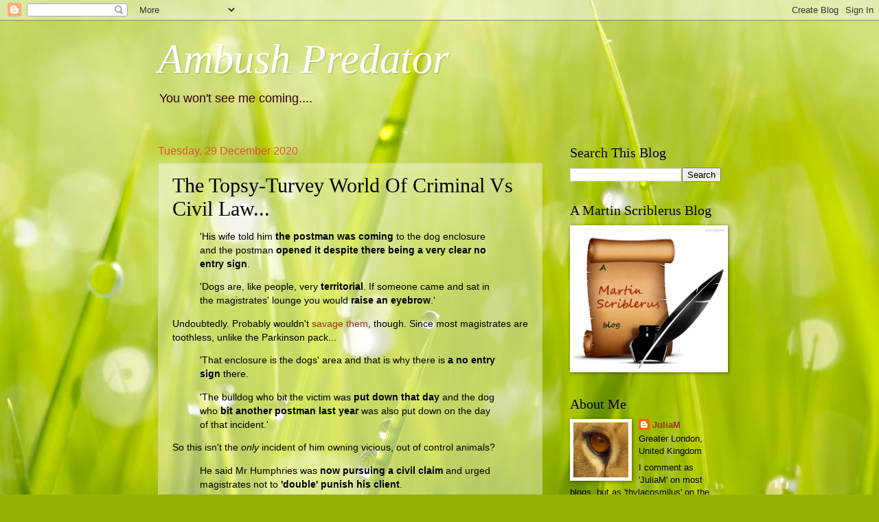

--- FILE ---
content_type: text/html; charset=UTF-8
request_url: https://thylacosmilus.blogspot.com/2020/12/the-topsy-turvey-world-of-criminal-vs.html
body_size: 39300
content:
<!DOCTYPE html>
<html class='v2' dir='ltr' lang='en-GB'>
<head>
<link href='https://www.blogger.com/static/v1/widgets/4128112664-css_bundle_v2.css' rel='stylesheet' type='text/css'/>
<meta content='width=1100' name='viewport'/>
<meta content='text/html; charset=UTF-8' http-equiv='Content-Type'/>
<meta content='blogger' name='generator'/>
<link href='https://thylacosmilus.blogspot.com/favicon.ico' rel='icon' type='image/x-icon'/>
<link href='http://thylacosmilus.blogspot.com/2020/12/the-topsy-turvey-world-of-criminal-vs.html' rel='canonical'/>
<link rel="alternate" type="application/atom+xml" title="Ambush Predator - Atom" href="https://thylacosmilus.blogspot.com/feeds/posts/default" />
<link rel="alternate" type="application/rss+xml" title="Ambush Predator - RSS" href="https://thylacosmilus.blogspot.com/feeds/posts/default?alt=rss" />
<link rel="service.post" type="application/atom+xml" title="Ambush Predator - Atom" href="https://www.blogger.com/feeds/627081175329856970/posts/default" />

<link rel="alternate" type="application/atom+xml" title="Ambush Predator - Atom" href="https://thylacosmilus.blogspot.com/feeds/2829978574649455256/comments/default" />
<!--Can't find substitution for tag [blog.ieCssRetrofitLinks]-->
<meta content='http://thylacosmilus.blogspot.com/2020/12/the-topsy-turvey-world-of-criminal-vs.html' property='og:url'/>
<meta content='The Topsy-Turvey World Of Criminal Vs Civil Law...' property='og:title'/>
<meta content='&#39;His wife told him the postman was coming  to the dog enclosure and the postman opened it despite there being a very clear no entry sign . &#39;...' property='og:description'/>
<title>Ambush Predator: The Topsy-Turvey World Of Criminal Vs Civil Law...</title>
<style id='page-skin-1' type='text/css'><!--
/*
-----------------------------------------------
Blogger Template Style
Name:     Watermark
Designer: Blogger
URL:      www.blogger.com
----------------------------------------------- */
/* Use this with templates/1ktemplate-*.html */
/* Content
----------------------------------------------- */
body {
font: normal normal 14px Arial, Tahoma, Helvetica, FreeSans, sans-serif;
color: #000000;
background: #99B006 url(//themes.googleusercontent.com/image?id=0BwVBOzw_-hbMODRmMmQwZjQtZjY5Zi00YzMzLWEyMWYtYTZiMWRkZGY3YmEz) no-repeat fixed top center /* Credit: TommyIX (http://www.istockphoto.com/googleimages.php?id=5454264&platform=blogger) */;
}
html body .content-outer {
min-width: 0;
max-width: 100%;
width: 100%;
}
.content-outer {
font-size: 92%;
}
a:link {
text-decoration:none;
color: #993222;
}
a:visited {
text-decoration:none;
color: #777777;
}
a:hover {
text-decoration:underline;
color: #330000;
}
.body-fauxcolumns .cap-top {
margin-top: 30px;
background: transparent none no-repeat scroll center center;
height: 121px;
}
.content-inner {
padding: 0;
}
/* Header
----------------------------------------------- */
.header-inner .Header .titlewrapper,
.header-inner .Header .descriptionwrapper {
padding-left: 20px;
padding-right: 20px;
}
.Header h1 {
font: italic normal 60px Georgia, Utopia, 'Palatino Linotype', Palatino, serif;
color: #ffffff;
text-shadow: 2px 2px rgba(0, 0, 0, .1);
}
.Header h1 a {
color: #ffffff;
}
.Header .description {
font-size: 140%;
color: #330000;
}
/* Tabs
----------------------------------------------- */
.tabs-inner .section {
margin: 0 20px;
}
.tabs-inner .PageList, .tabs-inner .LinkList, .tabs-inner .Labels {
margin-left: -11px;
margin-right: -11px;
background-color: transparent;
border-top: 0 solid #ffffff;
border-bottom: 0 solid #ffffff;
-moz-box-shadow: 0 0 0 rgba(0, 0, 0, .3);
-webkit-box-shadow: 0 0 0 rgba(0, 0, 0, .3);
-goog-ms-box-shadow: 0 0 0 rgba(0, 0, 0, .3);
box-shadow: 0 0 0 rgba(0, 0, 0, .3);
}
.tabs-inner .PageList .widget-content,
.tabs-inner .LinkList .widget-content,
.tabs-inner .Labels .widget-content {
margin: -3px -11px;
background: transparent none  no-repeat scroll right;
}
.tabs-inner .widget ul {
padding: 2px 25px;
max-height: 34px;
background: transparent none no-repeat scroll left;
}
.tabs-inner .widget li {
border: none;
}
.tabs-inner .widget li a {
display: inline-block;
padding: .25em 1em;
font: normal normal 20px Georgia, Utopia, 'Palatino Linotype', Palatino, serif;
color: #cc3300;
border-right: 1px solid #c0a154;
}
.tabs-inner .widget li:first-child a {
border-left: 1px solid #c0a154;
}
.tabs-inner .widget li.selected a, .tabs-inner .widget li a:hover {
color: #000000;
}
/* Headings
----------------------------------------------- */
h2 {
font: normal normal 20px Georgia, Utopia, 'Palatino Linotype', Palatino, serif;
color: #000000;
margin: 0 0 .5em;
}
h2.date-header {
font: normal normal 16px Arial, Tahoma, Helvetica, FreeSans, sans-serif;
color: #dd5432;
}
/* Main
----------------------------------------------- */
.main-inner .column-center-inner,
.main-inner .column-left-inner,
.main-inner .column-right-inner {
padding: 0 5px;
}
.main-outer {
margin-top: 0;
background: transparent none no-repeat scroll top left;
}
.main-inner {
padding-top: 30px;
}
.main-cap-top {
position: relative;
}
.main-cap-top .cap-right {
position: absolute;
height: 0;
width: 100%;
bottom: 0;
background: transparent none repeat-x scroll bottom center;
}
.main-cap-top .cap-left {
position: absolute;
height: 245px;
width: 280px;
right: 0;
bottom: 0;
background: transparent none no-repeat scroll bottom left;
}
/* Posts
----------------------------------------------- */
.post-outer {
padding: 15px 20px;
margin: 0 0 25px;
background: transparent url(https://resources.blogblog.com/blogblog/data/1kt/watermark/post_background_birds.png) repeat scroll top left;
_background-image: none;
border: dotted 1px #ccbb99;
-moz-box-shadow: 0 0 0 rgba(0, 0, 0, .1);
-webkit-box-shadow: 0 0 0 rgba(0, 0, 0, .1);
-goog-ms-box-shadow: 0 0 0 rgba(0, 0, 0, .1);
box-shadow: 0 0 0 rgba(0, 0, 0, .1);
}
h3.post-title {
font: normal normal 30px Georgia, Utopia, 'Palatino Linotype', Palatino, serif;
margin: 0;
}
.comments h4 {
font: normal normal 30px Georgia, Utopia, 'Palatino Linotype', Palatino, serif;
margin: 1em 0 0;
}
.post-body {
font-size: 105%;
line-height: 1.5;
position: relative;
}
.post-header {
margin: 0 0 1em;
color: #5f4226;
}
.post-footer {
margin: 10px 0 0;
padding: 10px 0 0;
color: #5f4226;
border-top: dashed 1px #777777;
}
#blog-pager {
font-size: 140%
}
#comments .comment-author {
padding-top: 1.5em;
border-top: dashed 1px #777777;
background-position: 0 1.5em;
}
#comments .comment-author:first-child {
padding-top: 0;
border-top: none;
}
.avatar-image-container {
margin: .2em 0 0;
}
/* Comments
----------------------------------------------- */
.comments .comments-content .icon.blog-author {
background-repeat: no-repeat;
background-image: url([data-uri]);
}
.comments .comments-content .loadmore a {
border-top: 1px solid #777777;
border-bottom: 1px solid #777777;
}
.comments .continue {
border-top: 2px solid #777777;
}
/* Widgets
----------------------------------------------- */
.widget ul, .widget #ArchiveList ul.flat {
padding: 0;
list-style: none;
}
.widget ul li, .widget #ArchiveList ul.flat li {
padding: .35em 0;
text-indent: 0;
border-top: dashed 1px #777777;
}
.widget ul li:first-child, .widget #ArchiveList ul.flat li:first-child {
border-top: none;
}
.widget .post-body ul {
list-style: disc;
}
.widget .post-body ul li {
border: none;
}
.widget .zippy {
color: #777777;
}
.post-body img, .post-body .tr-caption-container, .Profile img, .Image img,
.BlogList .item-thumbnail img {
padding: 5px;
background: #fff;
-moz-box-shadow: 1px 1px 5px rgba(0, 0, 0, .5);
-webkit-box-shadow: 1px 1px 5px rgba(0, 0, 0, .5);
-goog-ms-box-shadow: 1px 1px 5px rgba(0, 0, 0, .5);
box-shadow: 1px 1px 5px rgba(0, 0, 0, .5);
}
.post-body img, .post-body .tr-caption-container {
padding: 8px;
}
.post-body .tr-caption-container {
color: #333333;
}
.post-body .tr-caption-container img {
padding: 0;
background: transparent;
border: none;
-moz-box-shadow: 0 0 0 rgba(0, 0, 0, .1);
-webkit-box-shadow: 0 0 0 rgba(0, 0, 0, .1);
-goog-ms-box-shadow: 0 0 0 rgba(0, 0, 0, .1);
box-shadow: 0 0 0 rgba(0, 0, 0, .1);
}
/* Footer
----------------------------------------------- */
.footer-outer {
color:#ccbb99;
background: #330000 url(https://resources.blogblog.com/blogblog/data/1kt/watermark/body_background_navigator.png) repeat scroll top left;
}
.footer-outer a {
color: #ff7755;
}
.footer-outer a:visited {
color: #dd5432;
}
.footer-outer a:hover {
color: #ff9977;
}
.footer-outer .widget h2 {
color: #eeddbb;
}
/* Mobile
----------------------------------------------- */
body.mobile  {
background-size: 100% auto;
}
.mobile .body-fauxcolumn-outer {
background: transparent none repeat scroll top left;
}
html .mobile .mobile-date-outer {
border-bottom: none;
background: transparent url(https://resources.blogblog.com/blogblog/data/1kt/watermark/post_background_birds.png) repeat scroll top left;
_background-image: none;
margin-bottom: 10px;
}
.mobile .main-inner .date-outer {
padding: 0;
}
.mobile .main-inner .date-header {
margin: 10px;
}
.mobile .main-cap-top {
z-index: -1;
}
.mobile .content-outer {
font-size: 100%;
}
.mobile .post-outer {
padding: 10px;
}
.mobile .main-cap-top .cap-left {
background: transparent none no-repeat scroll bottom left;
}
.mobile .body-fauxcolumns .cap-top {
margin: 0;
}
.mobile-link-button {
background: transparent url(https://resources.blogblog.com/blogblog/data/1kt/watermark/post_background_birds.png) repeat scroll top left;
}
.mobile-link-button a:link, .mobile-link-button a:visited {
color: #993222;
}
.mobile-index-date .date-header {
color: #dd5432;
}
.mobile-index-contents {
color: #000000;
}
.mobile .tabs-inner .section {
margin: 0;
}
.mobile .tabs-inner .PageList {
margin-left: 0;
margin-right: 0;
}
.mobile .tabs-inner .PageList .widget-content {
margin: 0;
color: #000000;
background: transparent url(https://resources.blogblog.com/blogblog/data/1kt/watermark/post_background_birds.png) repeat scroll top left;
}
.mobile .tabs-inner .PageList .widget-content .pagelist-arrow {
border-left: 1px solid #c0a154;
}

--></style>
<style id='template-skin-1' type='text/css'><!--
body {
min-width: 860px;
}
.content-outer, .content-fauxcolumn-outer, .region-inner {
min-width: 860px;
max-width: 860px;
_width: 860px;
}
.main-inner .columns {
padding-left: 0px;
padding-right: 260px;
}
.main-inner .fauxcolumn-center-outer {
left: 0px;
right: 260px;
/* IE6 does not respect left and right together */
_width: expression(this.parentNode.offsetWidth -
parseInt("0px") -
parseInt("260px") + 'px');
}
.main-inner .fauxcolumn-left-outer {
width: 0px;
}
.main-inner .fauxcolumn-right-outer {
width: 260px;
}
.main-inner .column-left-outer {
width: 0px;
right: 100%;
margin-left: -0px;
}
.main-inner .column-right-outer {
width: 260px;
margin-right: -260px;
}
#layout {
min-width: 0;
}
#layout .content-outer {
min-width: 0;
width: 800px;
}
#layout .region-inner {
min-width: 0;
width: auto;
}
body#layout div.add_widget {
padding: 8px;
}
body#layout div.add_widget a {
margin-left: 32px;
}
--></style>
<style>
    body {background-image:url(\/\/themes.googleusercontent.com\/image?id=0BwVBOzw_-hbMODRmMmQwZjQtZjY5Zi00YzMzLWEyMWYtYTZiMWRkZGY3YmEz);}
    
@media (max-width: 200px) { body {background-image:url(\/\/themes.googleusercontent.com\/image?id=0BwVBOzw_-hbMODRmMmQwZjQtZjY5Zi00YzMzLWEyMWYtYTZiMWRkZGY3YmEz&options=w200);}}
@media (max-width: 400px) and (min-width: 201px) { body {background-image:url(\/\/themes.googleusercontent.com\/image?id=0BwVBOzw_-hbMODRmMmQwZjQtZjY5Zi00YzMzLWEyMWYtYTZiMWRkZGY3YmEz&options=w400);}}
@media (max-width: 800px) and (min-width: 401px) { body {background-image:url(\/\/themes.googleusercontent.com\/image?id=0BwVBOzw_-hbMODRmMmQwZjQtZjY5Zi00YzMzLWEyMWYtYTZiMWRkZGY3YmEz&options=w800);}}
@media (max-width: 1200px) and (min-width: 801px) { body {background-image:url(\/\/themes.googleusercontent.com\/image?id=0BwVBOzw_-hbMODRmMmQwZjQtZjY5Zi00YzMzLWEyMWYtYTZiMWRkZGY3YmEz&options=w1200);}}
/* Last tag covers anything over one higher than the previous max-size cap. */
@media (min-width: 1201px) { body {background-image:url(\/\/themes.googleusercontent.com\/image?id=0BwVBOzw_-hbMODRmMmQwZjQtZjY5Zi00YzMzLWEyMWYtYTZiMWRkZGY3YmEz&options=w1600);}}
  </style>
<link href='https://www.blogger.com/dyn-css/authorization.css?targetBlogID=627081175329856970&amp;zx=42ab3a93-e05a-4f10-b842-81b19acb4705' media='none' onload='if(media!=&#39;all&#39;)media=&#39;all&#39;' rel='stylesheet'/><noscript><link href='https://www.blogger.com/dyn-css/authorization.css?targetBlogID=627081175329856970&amp;zx=42ab3a93-e05a-4f10-b842-81b19acb4705' rel='stylesheet'/></noscript>
<meta name='google-adsense-platform-account' content='ca-host-pub-1556223355139109'/>
<meta name='google-adsense-platform-domain' content='blogspot.com'/>

</head>
<body class='loading variant-birds'>
<div class='navbar section' id='navbar' name='Navbar'><div class='widget Navbar' data-version='1' id='Navbar1'><script type="text/javascript">
    function setAttributeOnload(object, attribute, val) {
      if(window.addEventListener) {
        window.addEventListener('load',
          function(){ object[attribute] = val; }, false);
      } else {
        window.attachEvent('onload', function(){ object[attribute] = val; });
      }
    }
  </script>
<div id="navbar-iframe-container"></div>
<script type="text/javascript" src="https://apis.google.com/js/platform.js"></script>
<script type="text/javascript">
      gapi.load("gapi.iframes:gapi.iframes.style.bubble", function() {
        if (gapi.iframes && gapi.iframes.getContext) {
          gapi.iframes.getContext().openChild({
              url: 'https://www.blogger.com/navbar/627081175329856970?po\x3d2829978574649455256\x26origin\x3dhttps://thylacosmilus.blogspot.com',
              where: document.getElementById("navbar-iframe-container"),
              id: "navbar-iframe"
          });
        }
      });
    </script><script type="text/javascript">
(function() {
var script = document.createElement('script');
script.type = 'text/javascript';
script.src = '//pagead2.googlesyndication.com/pagead/js/google_top_exp.js';
var head = document.getElementsByTagName('head')[0];
if (head) {
head.appendChild(script);
}})();
</script>
</div></div>
<div class='body-fauxcolumns'>
<div class='fauxcolumn-outer body-fauxcolumn-outer'>
<div class='cap-top'>
<div class='cap-left'></div>
<div class='cap-right'></div>
</div>
<div class='fauxborder-left'>
<div class='fauxborder-right'></div>
<div class='fauxcolumn-inner'>
</div>
</div>
<div class='cap-bottom'>
<div class='cap-left'></div>
<div class='cap-right'></div>
</div>
</div>
</div>
<div class='content'>
<div class='content-fauxcolumns'>
<div class='fauxcolumn-outer content-fauxcolumn-outer'>
<div class='cap-top'>
<div class='cap-left'></div>
<div class='cap-right'></div>
</div>
<div class='fauxborder-left'>
<div class='fauxborder-right'></div>
<div class='fauxcolumn-inner'>
</div>
</div>
<div class='cap-bottom'>
<div class='cap-left'></div>
<div class='cap-right'></div>
</div>
</div>
</div>
<div class='content-outer'>
<div class='content-cap-top cap-top'>
<div class='cap-left'></div>
<div class='cap-right'></div>
</div>
<div class='fauxborder-left content-fauxborder-left'>
<div class='fauxborder-right content-fauxborder-right'></div>
<div class='content-inner'>
<header>
<div class='header-outer'>
<div class='header-cap-top cap-top'>
<div class='cap-left'></div>
<div class='cap-right'></div>
</div>
<div class='fauxborder-left header-fauxborder-left'>
<div class='fauxborder-right header-fauxborder-right'></div>
<div class='region-inner header-inner'>
<div class='header section' id='header' name='Header'><div class='widget Header' data-version='1' id='Header1'>
<div id='header-inner'>
<div class='titlewrapper'>
<h1 class='title'>
<a href='https://thylacosmilus.blogspot.com/'>
Ambush Predator
</a>
</h1>
</div>
<div class='descriptionwrapper'>
<p class='description'><span>You won't see me coming....</span></p>
</div>
</div>
</div></div>
</div>
</div>
<div class='header-cap-bottom cap-bottom'>
<div class='cap-left'></div>
<div class='cap-right'></div>
</div>
</div>
</header>
<div class='tabs-outer'>
<div class='tabs-cap-top cap-top'>
<div class='cap-left'></div>
<div class='cap-right'></div>
</div>
<div class='fauxborder-left tabs-fauxborder-left'>
<div class='fauxborder-right tabs-fauxborder-right'></div>
<div class='region-inner tabs-inner'>
<div class='tabs no-items section' id='crosscol' name='Cross-column'></div>
<div class='tabs no-items section' id='crosscol-overflow' name='Cross-Column 2'></div>
</div>
</div>
<div class='tabs-cap-bottom cap-bottom'>
<div class='cap-left'></div>
<div class='cap-right'></div>
</div>
</div>
<div class='main-outer'>
<div class='main-cap-top cap-top'>
<div class='cap-left'></div>
<div class='cap-right'></div>
</div>
<div class='fauxborder-left main-fauxborder-left'>
<div class='fauxborder-right main-fauxborder-right'></div>
<div class='region-inner main-inner'>
<div class='columns fauxcolumns'>
<div class='fauxcolumn-outer fauxcolumn-center-outer'>
<div class='cap-top'>
<div class='cap-left'></div>
<div class='cap-right'></div>
</div>
<div class='fauxborder-left'>
<div class='fauxborder-right'></div>
<div class='fauxcolumn-inner'>
</div>
</div>
<div class='cap-bottom'>
<div class='cap-left'></div>
<div class='cap-right'></div>
</div>
</div>
<div class='fauxcolumn-outer fauxcolumn-left-outer'>
<div class='cap-top'>
<div class='cap-left'></div>
<div class='cap-right'></div>
</div>
<div class='fauxborder-left'>
<div class='fauxborder-right'></div>
<div class='fauxcolumn-inner'>
</div>
</div>
<div class='cap-bottom'>
<div class='cap-left'></div>
<div class='cap-right'></div>
</div>
</div>
<div class='fauxcolumn-outer fauxcolumn-right-outer'>
<div class='cap-top'>
<div class='cap-left'></div>
<div class='cap-right'></div>
</div>
<div class='fauxborder-left'>
<div class='fauxborder-right'></div>
<div class='fauxcolumn-inner'>
</div>
</div>
<div class='cap-bottom'>
<div class='cap-left'></div>
<div class='cap-right'></div>
</div>
</div>
<!-- corrects IE6 width calculation -->
<div class='columns-inner'>
<div class='column-center-outer'>
<div class='column-center-inner'>
<div class='main section' id='main' name='Main'><div class='widget Blog' data-version='1' id='Blog1'>
<div class='blog-posts hfeed'>

          <div class="date-outer">
        
<h2 class='date-header'><span>Tuesday, 29 December 2020</span></h2>

          <div class="date-posts">
        
<div class='post-outer'>
<div class='post hentry uncustomized-post-template' itemprop='blogPost' itemscope='itemscope' itemtype='http://schema.org/BlogPosting'>
<meta content='627081175329856970' itemprop='blogId'/>
<meta content='2829978574649455256' itemprop='postId'/>
<a name='2829978574649455256'></a>
<h3 class='post-title entry-title' itemprop='name'>
The Topsy-Turvey World Of Criminal Vs Civil Law...
</h3>
<div class='post-header'>
<div class='post-header-line-1'></div>
</div>
<div class='post-body entry-content' id='post-body-2829978574649455256' itemprop='description articleBody'>
<blockquote>'His wife told him <b>the postman was coming</b> to the dog enclosure and the postman <b>opened it despite there being a very clear no entry sign</b>.
</blockquote><blockquote>'Dogs are, like people, very <b>territorial</b>. If someone came and sat in the magistrates' lounge you would <b>raise an eyebrow</b>.'</blockquote><p>Undoubtedly. Probably wouldn't <a href="https://www.dailymail.co.uk/news/article-9092805/Grandfathers-five-pet-pugs-nipped-postman-spared-down.html">savage them</a>, though. Since most magistrates are toothless, unlike the Parkinson pack...</p>

<blockquote>'That enclosure is the dogs' area and that is why there is <b>a no entry sign</b> there. </blockquote><blockquote>'The bulldog who bit the victim was <b>put down that day</b> and the dog who <b>bit another postman last year</b> was also put down on the day of that incident.'</blockquote><p>So this isn't the <i>only </i>incident of him owning vicious, out of control animals?&nbsp;</p> <blockquote>He said Mr Humphries was <b>now pursuing a civil claim</b> and urged magistrates not to <b>'double' punish his client</b>.</blockquote><p>Interestingly, the very claim you're relying on for leniency under <i>criminal </i>law - the fact of the 'Beware of the Dog' sign - is likely to prove the opposite under that <i>civil </i>claim. It's a clear sign acknowledging the dogs were vicious.&nbsp;</p>


<blockquote>'This whole affair has been <b>a very traumatic episode for him</b>. The fact of his appearances at court have <b>given him and his wife sleepless nights</b> and have caused him to <b>be nauseous and unable to eat.'</b></blockquote><p>Yes, despite showing absolutely no care for the man injured by his pack of beasts, <i>he's </i>the real victim here...</p>
<div style='clear: both;'></div>
</div>
<div class='post-footer'>
<div class='post-footer-line post-footer-line-1'>
<span class='post-author vcard'>
Posted by
<span class='fn' itemprop='author' itemscope='itemscope' itemtype='http://schema.org/Person'>
<meta content='https://www.blogger.com/profile/07844126589712842477' itemprop='url'/>
<a class='g-profile' href='https://www.blogger.com/profile/07844126589712842477' rel='author' title='author profile'>
<span itemprop='name'>JuliaM</span>
</a>
</span>
</span>
<span class='post-timestamp'>
at
<meta content='http://thylacosmilus.blogspot.com/2020/12/the-topsy-turvey-world-of-criminal-vs.html' itemprop='url'/>
<a class='timestamp-link' href='https://thylacosmilus.blogspot.com/2020/12/the-topsy-turvey-world-of-criminal-vs.html' rel='bookmark' title='permanent link'><abbr class='published' itemprop='datePublished' title='2020-12-29T09:00:00Z'>09:00</abbr></a>
</span>
<span class='post-comment-link'>
</span>
<span class='post-icons'>
<span class='item-control blog-admin pid-1910128837'>
<a href='https://www.blogger.com/post-edit.g?blogID=627081175329856970&postID=2829978574649455256&from=pencil' title='Edit Post'>
<img alt='' class='icon-action' height='18' src='https://resources.blogblog.com/img/icon18_edit_allbkg.gif' width='18'/>
</a>
</span>
</span>
<div class='post-share-buttons goog-inline-block'>
<a class='goog-inline-block share-button sb-email' href='https://www.blogger.com/share-post.g?blogID=627081175329856970&postID=2829978574649455256&target=email' target='_blank' title='Email This'><span class='share-button-link-text'>Email This</span></a><a class='goog-inline-block share-button sb-blog' href='https://www.blogger.com/share-post.g?blogID=627081175329856970&postID=2829978574649455256&target=blog' onclick='window.open(this.href, "_blank", "height=270,width=475"); return false;' target='_blank' title='BlogThis!'><span class='share-button-link-text'>BlogThis!</span></a><a class='goog-inline-block share-button sb-twitter' href='https://www.blogger.com/share-post.g?blogID=627081175329856970&postID=2829978574649455256&target=twitter' target='_blank' title='Share to X'><span class='share-button-link-text'>Share to X</span></a><a class='goog-inline-block share-button sb-facebook' href='https://www.blogger.com/share-post.g?blogID=627081175329856970&postID=2829978574649455256&target=facebook' onclick='window.open(this.href, "_blank", "height=430,width=640"); return false;' target='_blank' title='Share to Facebook'><span class='share-button-link-text'>Share to Facebook</span></a><a class='goog-inline-block share-button sb-pinterest' href='https://www.blogger.com/share-post.g?blogID=627081175329856970&postID=2829978574649455256&target=pinterest' target='_blank' title='Share to Pinterest'><span class='share-button-link-text'>Share to Pinterest</span></a>
</div>
</div>
<div class='post-footer-line post-footer-line-2'>
<span class='post-labels'>
Labels:
<a href='https://thylacosmilus.blogspot.com/search/label/arrogance' rel='tag'>arrogance</a>,
<a href='https://thylacosmilus.blogspot.com/search/label/dangerous%20dogs' rel='tag'>dangerous dogs</a>,
<a href='https://thylacosmilus.blogspot.com/search/label/magistrates' rel='tag'>magistrates</a>
</span>
</div>
<div class='post-footer-line post-footer-line-3'>
<span class='post-location'>
</span>
</div>
</div>
</div>
<div class='comments' id='comments'>
<a name='comments'></a>
<h4>4 comments:</h4>
<div id='Blog1_comments-block-wrapper'>
<dl class='avatar-comment-indent' id='comments-block'>
<dt class='comment-author ' id='c4967646345447407976'>
<a name='c4967646345447407976'></a>
<div class="avatar-image-container avatar-stock"><span dir="ltr"><img src="//resources.blogblog.com/img/blank.gif" width="35" height="35" alt="" title="Anonymous">

</span></div>
Anonymous
said...
</dt>
<dd class='comment-body' id='Blog1_cmt-4967646345447407976'>
<p>
Good luck with a civil claim, it makes no difference what the court awards you if the offender can&#39;t or more likely won&#39;t pay. 
</p>
</dd>
<dd class='comment-footer'>
<span class='comment-timestamp'>
<a href='https://thylacosmilus.blogspot.com/2020/12/the-topsy-turvey-world-of-criminal-vs.html?showComment=1609238968635#c4967646345447407976' title='comment permalink'>
29 December 2020 at 10:49
</a>
<span class='item-control blog-admin pid-383275459'>
<a class='comment-delete' href='https://www.blogger.com/comment/delete/627081175329856970/4967646345447407976' title='Delete Comment'>
<img src='https://resources.blogblog.com/img/icon_delete13.gif'/>
</a>
</span>
</span>
</dd>
<dt class='comment-author ' id='c8545818435181587950'>
<a name='c8545818435181587950'></a>
<div class="avatar-image-container avatar-stock"><span dir="ltr"><img src="//resources.blogblog.com/img/blank.gif" width="35" height="35" alt="" title="Lord T">

</span></div>
Lord T
said...
</dt>
<dd class='comment-body' id='Blog1_cmt-8545818435181587950'>
<p>
We are not in alignment here.  <br /><br />Is that not trespassing?<br /><br />If someone has put up a sign warning about something and someone else ignores that warning then they should get no compensation for ignoring that warning nor should the owner be prosecuted for that either.<br /><br />If I get eaten in a zoo do the warning signs there get me compensation for being a moron? After all they know the animals are dangerous.
</p>
</dd>
<dd class='comment-footer'>
<span class='comment-timestamp'>
<a href='https://thylacosmilus.blogspot.com/2020/12/the-topsy-turvey-world-of-criminal-vs.html?showComment=1609251983435#c8545818435181587950' title='comment permalink'>
29 December 2020 at 14:26
</a>
<span class='item-control blog-admin pid-383275459'>
<a class='comment-delete' href='https://www.blogger.com/comment/delete/627081175329856970/8545818435181587950' title='Delete Comment'>
<img src='https://resources.blogblog.com/img/icon_delete13.gif'/>
</a>
</span>
</span>
</dd>
<dt class='comment-author ' id='c3401365697254733939'>
<a name='c3401365697254733939'></a>
<div class="avatar-image-container avatar-stock"><span dir="ltr"><a href="https://www.blogger.com/profile/01041628385999445202" target="" rel="nofollow" onclick="" class="avatar-hovercard" id="av-3401365697254733939-01041628385999445202"><img src="//www.blogger.com/img/blogger_logo_round_35.png" width="35" height="35" alt="" title="Dave">

</a></span></div>
<a href='https://www.blogger.com/profile/01041628385999445202' rel='nofollow'>Dave</a>
said...
</dt>
<dd class='comment-body' id='Blog1_cmt-3401365697254733939'>
<p>
Seriously?<br />I&#39;ve worked for royal mail so know how it goes.<br />Why did he not put p739 card through the letter box <br />Why did he have to spend 4 days getting 2 stitches<br />And he&#39;s obviously milked the sick pay and came back to work before a stage 2 warning
</p>
</dd>
<dd class='comment-footer'>
<span class='comment-timestamp'>
<a href='https://thylacosmilus.blogspot.com/2020/12/the-topsy-turvey-world-of-criminal-vs.html?showComment=1609395722956#c3401365697254733939' title='comment permalink'>
31 December 2020 at 06:22
</a>
<span class='item-control blog-admin pid-2077086941'>
<a class='comment-delete' href='https://www.blogger.com/comment/delete/627081175329856970/3401365697254733939' title='Delete Comment'>
<img src='https://resources.blogblog.com/img/icon_delete13.gif'/>
</a>
</span>
</span>
</dd>
<dt class='comment-author blog-author' id='c7456161337951170234'>
<a name='c7456161337951170234'></a>
<div class="avatar-image-container vcard"><span dir="ltr"><a href="https://www.blogger.com/profile/07844126589712842477" target="" rel="nofollow" onclick="" class="avatar-hovercard" id="av-7456161337951170234-07844126589712842477"><img src="https://resources.blogblog.com/img/blank.gif" width="35" height="35" class="delayLoad" style="display: none;" longdesc="//blogger.googleusercontent.com/img/b/R29vZ2xl/AVvXsEjcprSXC0gldkG40ovu6aJcj7Prh9c6VaaTqdN3x4Zt5x4NWFzO1NA8DLjBWAGU1tk5jj9EzYE4nTnmE5AtxVdEW6hVtdJ_Jc2Q8eIuZ44UGHD9ancd7Zu8PXr0_TvVRA/s45-c/eye.png" alt="" title="JuliaM">

<noscript><img src="//blogger.googleusercontent.com/img/b/R29vZ2xl/AVvXsEjcprSXC0gldkG40ovu6aJcj7Prh9c6VaaTqdN3x4Zt5x4NWFzO1NA8DLjBWAGU1tk5jj9EzYE4nTnmE5AtxVdEW6hVtdJ_Jc2Q8eIuZ44UGHD9ancd7Zu8PXr0_TvVRA/s45-c/eye.png" width="35" height="35" class="photo" alt=""></noscript></a></span></div>
<a href='https://www.blogger.com/profile/07844126589712842477' rel='nofollow'>JuliaM</a>
said...
</dt>
<dd class='comment-body' id='Blog1_cmt-7456161337951170234'>
<p>
<i>&quot;...it makes no difference what the court awards you if the offender can&#39;t or more likely won&#39;t pay.&quot;</i><br /><br />True! But then, there&#39;s little chance of &#39;can&#39;t pay&#39; getting used here, since his brief has pointed out how &#39;respectable&#39; he is...<br /><br /><i>&quot;Is that not trespassing?&quot;</i><br /><br />No. I take Dave&#39;s point about the other options open to him, but the signs are pointless. What if he&#39;d been unable to read (don&#39;t laugh, it IS the Royal Mail!)?<br /><br /><i>&quot;And he&#39;s obviously milked the sick pay and came back to work before a stage 2 warning&quot;</i><br /><br />Very likely!
</p>
</dd>
<dd class='comment-footer'>
<span class='comment-timestamp'>
<a href='https://thylacosmilus.blogspot.com/2020/12/the-topsy-turvey-world-of-criminal-vs.html?showComment=1609656425964#c7456161337951170234' title='comment permalink'>
3 January 2021 at 06:47
</a>
<span class='item-control blog-admin pid-1910128837'>
<a class='comment-delete' href='https://www.blogger.com/comment/delete/627081175329856970/7456161337951170234' title='Delete Comment'>
<img src='https://resources.blogblog.com/img/icon_delete13.gif'/>
</a>
</span>
</span>
</dd>
</dl>
</div>
<p class='comment-footer'>
<a href='https://www.blogger.com/comment/fullpage/post/627081175329856970/2829978574649455256' onclick=''>Post a Comment</a>
</p>
</div>
</div>

        </div></div>
      
</div>
<div class='blog-pager' id='blog-pager'>
<span id='blog-pager-newer-link'>
<a class='blog-pager-newer-link' href='https://thylacosmilus.blogspot.com/2020/12/clap-for-these-clowns.html' id='Blog1_blog-pager-newer-link' title='Newer Post'>Newer Post</a>
</span>
<span id='blog-pager-older-link'>
<a class='blog-pager-older-link' href='https://thylacosmilus.blogspot.com/2020/12/big-brother-is-watching-you.html' id='Blog1_blog-pager-older-link' title='Older Post'>Older Post</a>
</span>
<a class='home-link' href='https://thylacosmilus.blogspot.com/'>Home</a>
</div>
<div class='clear'></div>
<div class='post-feeds'>
<div class='feed-links'>
Subscribe to:
<a class='feed-link' href='https://thylacosmilus.blogspot.com/feeds/2829978574649455256/comments/default' target='_blank' type='application/atom+xml'>Post Comments (Atom)</a>
</div>
</div>
</div></div>
</div>
</div>
<div class='column-left-outer'>
<div class='column-left-inner'>
<aside>
</aside>
</div>
</div>
<div class='column-right-outer'>
<div class='column-right-inner'>
<aside>
<div class='sidebar section' id='sidebar-right-1'><div class='widget BlogSearch' data-version='1' id='BlogSearch1'>
<h2 class='title'>Search This Blog</h2>
<div class='widget-content'>
<div id='BlogSearch1_form'>
<form action='https://thylacosmilus.blogspot.com/search' class='gsc-search-box' target='_top'>
<table cellpadding='0' cellspacing='0' class='gsc-search-box'>
<tbody>
<tr>
<td class='gsc-input'>
<input autocomplete='off' class='gsc-input' name='q' size='10' title='search' type='text' value=''/>
</td>
<td class='gsc-search-button'>
<input class='gsc-search-button' title='search' type='submit' value='Search'/>
</td>
</tr>
</tbody>
</table>
</form>
</div>
</div>
<div class='clear'></div>
</div><div class='widget Image' data-version='1' id='Image1'>
<h2>A Martin Scriblerus Blog</h2>
<div class='widget-content'>
<a href='https://martinscriblerus.wordpress.com/'>
<img alt='A Martin Scriblerus Blog' height='204' id='Image1_img' src='https://blogger.googleusercontent.com/img/b/R29vZ2xl/AVvXsEis1M-gOazRo-h7lbvdAm6rKLF43jUnbPpMsX4JidBGjVQopVC-zh3KKatX0LFp43M3yXdAWZN8Nia-z3GxC1MYFqlbq3cLBhjXLFKpjnTnaweaQg_3h94H1-pTjLBUsRa5zaP21bQ9g90/s1600/scriblerus+blog.jpg' width='220'/>
</a>
<br/>
</div>
<div class='clear'></div>
</div><div class='widget Profile' data-version='1' id='Profile1'>
<h2>About Me</h2>
<div class='widget-content'>
<a href='https://www.blogger.com/profile/07844126589712842477'><img alt='My photo' class='profile-img' height='80' src='//blogger.googleusercontent.com/img/b/R29vZ2xl/AVvXsEjcprSXC0gldkG40ovu6aJcj7Prh9c6VaaTqdN3x4Zt5x4NWFzO1NA8DLjBWAGU1tk5jj9EzYE4nTnmE5AtxVdEW6hVtdJ_Jc2Q8eIuZ44UGHD9ancd7Zu8PXr0_TvVRA/s220/eye.png' width='80'/></a>
<dl class='profile-datablock'>
<dt class='profile-data'>
<a class='profile-name-link g-profile' href='https://www.blogger.com/profile/07844126589712842477' rel='author' style='background-image: url(//www.blogger.com/img/logo-16.png);'>
JuliaM
</a>
</dt>
<dd class='profile-data'>Greater London, United Kingdom</dd>
<dd class='profile-textblock'>I comment as 'JuliaM' on most blogs, but as 'thylacosmilus' on the Guardian's 'Comment is Free' site, hence the title of my blog, in case anyone was wondering...

Don't worry, I only bite fools and leftwingers.

<a href="mailto:julia@mantonbradbury.com">Click here to contact me by email</a>

<a href="https://picasaweb.google.com/117312416229318881656/TheHunterOnlineTrophies?authuser=0&amp;authkey=Gv1sRgCIWMiaiiocCznQE&amp;feat=directlink">Click here to see my trophies in the game 'The Hunter Online'</a>

<a href="https://steamcommunity.com/id/thylacosmilus/screenshots/">Click here to see my screenshots from the game 'The Hunter:Call of the Wild'</a></dd>
</dl>
<a class='profile-link' href='https://www.blogger.com/profile/07844126589712842477' rel='author'>View my complete profile</a>
<div class='clear'></div>
</div>
</div><div class='widget BlogList' data-version='1' id='BlogList3'>
<h2 class='title'>Resources</h2>
<div class='widget-content'>
<div class='blog-list-container' id='BlogList3_container'>
<ul id='BlogList3_blogs'>
<li style='display: block;'>
<div class='blog-icon'>
<img data-lateloadsrc='https://lh3.googleusercontent.com/blogger_img_proxy/AEn0k_sx36Oe-zkNasjcso17VtiUtTO-9MmeSe7h7CvRVjgvoIdAzOw0cDaLyoi78oSvV7nRxJFG4E9X8rbd4x0jFv25r-Q13ML1I4XV=s16-w16-h16' height='16' width='16'/>
</div>
<div class='blog-content'>
<div class='blog-title'>
<a href='https://notalwaysright.com/right/' target='_blank'>
Right &#8211; Funny & True Stories | NotAlwaysRight.com</a>
</div>
<div class='item-content'>
<span class='item-title'>
<a href='https://notalwaysright.com/some-customers-need-to-find-themselves/398796/' target='_blank'>
Some Customers Need To Find Themselves
</a>
</span>
<div class='item-time'>
5 hours ago
</div>
</div>
</div>
<div style='clear: both;'></div>
</li>
<li style='display: block;'>
<div class='blog-icon'>
<img data-lateloadsrc='https://lh3.googleusercontent.com/blogger_img_proxy/AEn0k_sy_jGx0EBaijOSaPe_Pdf_FIZKXFhuqfNtU3MKPkYFlMtXs_KSSuj4ywZx-aSN09iP8Sm6INh936oBDX9UwnzI5ecApsukNXs=s16-w16-h16' height='16' width='16'/>
</div>
<div class='blog-content'>
<div class='blog-title'>
<a href='https://copperstopper.org' target='_blank'>
CRIMEBODGE</a>
</div>
<div class='item-content'>
<span class='item-title'>
<a href='https://copperstopper.org/south-wales-chief-constable-hijacks-misconduct-process-to-shield-officer-who-faked-105-hours-of-work/' target='_blank'>
South Wales Chief Constable Hijacks Misconduct Process to Shield Officer 
Who Faked 105 Hours of Work
</a>
</span>
<div class='item-time'>
3 weeks ago
</div>
</div>
</div>
<div style='clear: both;'></div>
</li>
<li style='display: block;'>
<div class='blog-icon'>
<img data-lateloadsrc='https://lh3.googleusercontent.com/blogger_img_proxy/AEn0k_u14qcg9cJ9QnBfyX6k2gWLGWwoDuEzC8j5qKYwUph_gQJ2DjIixYb1k-1SYw3GzYxodXnGtVE81XiWfvPnKXk=s16-w16-h16' height='16' width='16'/>
</div>
<div class='blog-content'>
<div class='blog-title'>
<a href='http://icecap.us/index.php/go/in-the-news' target='_blank'>
Joe's Blog</a>
</div>
<div class='item-content'>
<span class='item-title'>
<a href='http://www.icecap.us' target='_blank'>
Trump Is On The Verge Of Ending The EPA&#8217;s Tyranny
</a>
</span>
<div class='item-time'>
8 months ago
</div>
</div>
</div>
<div style='clear: both;'></div>
</li>
<li style='display: block;'>
<div class='blog-icon'>
<img data-lateloadsrc='https://lh3.googleusercontent.com/blogger_img_proxy/AEn0k_uPw2BcWGAd-esWxCXb9ETyy4AFRd_MaXsjMATXYpxINcIpM2kyii18przaa90X2VcEXqLfIXjeYqm3SzMPzGu3qrIBDCF6O38FSxuw8Snsk7Y7fQ=s16-w16-h16' height='16' width='16'/>
</div>
<div class='blog-content'>
<div class='blog-title'>
<a href='https://www.continentaltelegraph.com/' target='_blank'>
Continental Telegraph</a>
</div>
<div class='item-content'>
<span class='item-title'>
<a href='https://www.continentaltelegraph.com/2023/10/the-bbc-and-terrorism/' target='_blank'>
The BBC and terrorism
</a>
</span>
<div class='item-time'>
2 years ago
</div>
</div>
</div>
<div style='clear: both;'></div>
</li>
<li style='display: block;'>
<div class='blog-icon'>
<img data-lateloadsrc='https://lh3.googleusercontent.com/blogger_img_proxy/AEn0k_v49z6PKBxlKO0PcXcyzCeAZ_dczSjkODb5Jc4qBDFCCIy2aNDDPtPklo3iV1FanXtFlhshJ5NHcG3YgruZW4gKyLI=s16-w16-h16' height='16' width='16'/>
</div>
<div class='blog-content'>
<div class='blog-title'>
<a href='https://apiln.co.uk' target='_blank'>
Angry People in Local Newspapers</a>
</div>
<div class='item-content'>
<span class='item-title'>
<a href='https://apiln.co.uk/things-i-have-noticed-this-week-alistair-colemans-pithy-witty-and-hilarious-weekly-celebrity-newspaper-column/' target='_blank'>
THINGS I HAVE NOTICED THIS WEEK: Alistair Coleman&#8217;s Pithy, Witty and 
Hilarious Weekly Celebrity Newspaper Column
</a>
</span>
<div class='item-time'>
2 years ago
</div>
</div>
</div>
<div style='clear: both;'></div>
</li>
<li style='display: none;'>
<div class='blog-icon'>
<img data-lateloadsrc='https://lh3.googleusercontent.com/blogger_img_proxy/AEn0k_v8RGsQT6OJuvtc79j_Khj54wx9puYSpyxcDizAgMBBkhfdCmGnr9TbzOMPkZs8d8GTGBxMGZIMr_aOUVROABd0dXQjr8vZ=s16-w16-h16' height='16' width='16'/>
</div>
<div class='blog-content'>
<div class='blog-title'>
<a href='http://courtnewsuk.co.uk/' target='_blank'>
CourtNewsUK.co.uk, CourtNewsUK.co.uk</a>
</div>
<div class='item-content'>
<span class='item-title'>
<a href='http://courtnewsuk.co.uk/' target='_blank'>
MAITLAND: CHILD ABUSE DETECTIVE JAILED FOR CHILD ABUSE
</a>
</span>
<div class='item-time'>
9 years ago
</div>
</div>
</div>
<div style='clear: both;'></div>
</li>
<li style='display: none;'>
<div class='blog-icon'>
<img data-lateloadsrc='https://lh3.googleusercontent.com/blogger_img_proxy/AEn0k_srweJY322fbbc0sFIKlXXz1q5I6fVCesVkC_G6ceUq5lCcnEtgLi8NK3_Q4GEDjS6yFayqges588w9zn-l4S0fxjju5fCMwximN3mVyibfPg=s16-w16-h16' height='16' width='16'/>
</div>
<div class='blog-content'>
<div class='blog-title'>
<a href='http://blog.albionalliance.org.uk' target='_blank'>
The Albion Alliance presents</a>
</div>
<div class='item-content'>
<span class='item-title'>
<a href='http://blog.albionalliance.org.uk/2014/08/laverne-cox-went-goddess-in-white-lots-of-reds-and-blues-on-emmys-carpet/' target='_blank'>
Laverne Cox went goddess in white, lots of reds and blues on Emmys carpet
</a>
</span>
<div class='item-time'>
11 years ago
</div>
</div>
</div>
<div style='clear: both;'></div>
</li>
<li style='display: none;'>
<div class='blog-icon'>
<img data-lateloadsrc='https://lh3.googleusercontent.com/blogger_img_proxy/AEn0k_v7XAIgMffS5jFdsrRNNggXx9L3Jie0o21VxeHis6HFM3_nadbKqsKmUDIkcbhEmtDJtOB0sENfc-s6HRM6U8P9Hj7ExZPmlXap60k5kw=s16-w16-h16' height='16' width='16'/>
</div>
<div class='blog-content'>
<div class='blog-title'>
<a href='http://www.torytottyonline.com/' target='_blank'>
Tory Totty Online</a>
</div>
<div class='item-content'>
<span class='item-title'>
<a href='http://feedproxy.google.com/~r/torytottyonline/pLzS/~3/QZPFC4bvydI/philip-hammond-update-on-iraq-gaza.html' target='_blank'>
Philip Hammond: Update on Iraq, Gaza & Ukraine
</a>
</span>
<div class='item-time'>
11 years ago
</div>
</div>
</div>
<div style='clear: both;'></div>
</li>
<li style='display: none;'>
<div class='blog-icon'>
<img data-lateloadsrc='https://lh3.googleusercontent.com/blogger_img_proxy/AEn0k_vClQkN8lT84d-s23SDItsXWGbmbLGbuOW39QiLd878_k_-A02-Jax6J8H2df0UBgcq3-HWeMZ7rMZnBZPccAaaV1SwYTsOBUA07YHCd1RR=s16-w16-h16' height='16' width='16'/>
</div>
<div class='blog-content'>
<div class='blog-title'>
<a href='https://graunwatch.wordpress.com' target='_blank'>
Guardian Watch &#187; A Violation Too Far?</a>
</div>
<div class='item-content'>
<span class='item-title'>
<a href='https://graunwatch.wordpress.com/2014/02/25/grauniad-highlights-a-tumblr-by-phinharper-and-thegreatdamfino/' target='_blank'>
Grauniad Highlights &#8211; a tumblr by @Phinharper and @thegreatDamfino
</a>
</span>
<div class='item-time'>
11 years ago
</div>
</div>
</div>
<div style='clear: both;'></div>
</li>
<li style='display: none;'>
<div class='blog-icon'>
<img data-lateloadsrc='https://lh3.googleusercontent.com/blogger_img_proxy/AEn0k_sf6Yd5FIW__bGo1hCZh3iVS_OYeU13uWWk8iUbfX1otucU210LebLUUJJVxoMbhrsgB2RfgoouPK4G1xZxrK10jnJnGJSH5EOfBQmZFmFdIxz_M4I-Q5w8=s16-w16-h16' height='16' width='16'/>
</div>
<div class='blog-content'>
<div class='blog-title'>
<a href='http://liarsbuggersandthieves.blogspot.com/' target='_blank'>
Liars, Buggers and Thieves</a>
</div>
<div class='item-content'>
<span class='item-title'>
<a href='http://liarsbuggersandthieves.blogspot.com/2013/02/cencizham-cerit-conservative-council.html' target='_blank'>
Cencizham Cerit, Conservative Council Candidate - Electoral Fraud
</a>
</span>
<div class='item-time'>
12 years ago
</div>
</div>
</div>
<div style='clear: both;'></div>
</li>
<li style='display: none;'>
<div class='blog-icon'>
<img data-lateloadsrc='https://lh3.googleusercontent.com/blogger_img_proxy/AEn0k_sp0oVdLJFk4hArFupjghBEHtJ7ir8VUKKU-9o68koSCWF1JnO0q285DnIU46gOPpDjUXvRVzWWkQDlEOnJ1lWbmWkvbYaniCirBvMd=s16-w16-h16' height='16' width='16'/>
</div>
<div class='blog-content'>
<div class='blog-title'>
<a href='http://moosesnews.blogspot.com/' target='_blank'>
Moose news. Current affairs in one place</a>
</div>
<div class='item-content'>
<span class='item-title'>
<a href='http://moosesnews.blogspot.com/2011/06/russia-today-bbc-news-wait-upto-1.html' target='_blank'>
</a>
</span>
<div class='item-time'>
14 years ago
</div>
</div>
</div>
<div style='clear: both;'></div>
</li>
<li style='display: none;'>
<div class='blog-icon'>
<img data-lateloadsrc='https://lh3.googleusercontent.com/blogger_img_proxy/AEn0k_uM1l6UtYKKwu-FU5s5iWAGc4aIcyRp3FLSz2K-uc7ss6digtsWHVqQ8c0W91f0OOXoPjBBbPJEFx0ejHMZ5nU_W4nvV2qt1zho5vBFu2tg=s16-w16-h16' height='16' width='16'/>
</div>
<div class='blog-content'>
<div class='blog-title'>
<a href='http://uknewsnetwork.blogspot.com/' target='_blank'>
theuknewsnetwork</a>
</div>
<div class='item-content'>
<span class='item-title'>
<a href='http://uknewsnetwork.blogspot.com/2011/05/armed-forces-face-significant-shortage.html' target='_blank'>
Armed Forces face "significant shortage"
</a>
</span>
<div class='item-time'>
14 years ago
</div>
</div>
</div>
<div style='clear: both;'></div>
</li>
<li style='display: none;'>
<div class='blog-icon'>
<img data-lateloadsrc='https://lh3.googleusercontent.com/blogger_img_proxy/AEn0k_sqGhUDu5o3aXke-3atgmRQwD4n3lOkw4gc7zw96WSzkQuRMjf9fJVDhZODStt_6iMl8_-LRMAt6jwJ0BsgCqjzF0OH4T9KR2A=s16-w16-h16' height='16' width='16'/>
</div>
<div class='blog-content'>
<div class='blog-title'>
<a href='http://tvotr.blogspot.com/' target='_blank'>
The Voice Of The Resistance</a>
</div>
<div class='item-content'>
<span class='item-title'>
<a href='http://tvotr.blogspot.com/2011/02/iranium-movie.html' target='_blank'>
Iranium: The Movie
</a>
</span>
<div class='item-time'>
14 years ago
</div>
</div>
</div>
<div style='clear: both;'></div>
</li>
<li style='display: none;'>
<div class='blog-icon'>
<img data-lateloadsrc='https://lh3.googleusercontent.com/blogger_img_proxy/AEn0k_uz90z7Bz2BBPb5Xefj1RQao88YyFQK4upOWq-M0HCDw1ewMx9N8fmBXuOwNa7X0_gNTZrFxbN0HTHJ6nujtdr1mO24apLPaSOoaAJqcH_-=s16-w16-h16' height='16' width='16'/>
</div>
<div class='blog-content'>
<div class='blog-title'>
<a href='http://obamascandal.blogspot.com/' target='_blank'>
Obama's scandals</a>
</div>
<div class='item-content'>
<span class='item-title'>
<a href='http://obamascandal.blogspot.com/2010/06/adams-inside-black-panther-case.html' target='_blank'>
ADAMS: Inside the Black Panther case
</a>
</span>
<div class='item-time'>
15 years ago
</div>
</div>
</div>
<div style='clear: both;'></div>
</li>
<li style='display: none;'>
<div class='blog-icon'>
<img data-lateloadsrc='https://lh3.googleusercontent.com/blogger_img_proxy/AEn0k_uq8gKn-cvrwHp7-0dXyNWZNXM_b8qEQSOsni6zuxfkk4XCVzRYQYOkmoIxwZ-SMqiPBVHycfxNVRM__rsHoD54PZ5BIj8V5bk9I1V9FxLeJj8TV2fzVUYx=s16-w16-h16' height='16' width='16'/>
</div>
<div class='blog-content'>
<div class='blog-title'>
<a href='http://citizensandneighbours.blogspot.com/' target='_blank'>
Citizens and Neighbours</a>
</div>
<div class='item-content'>
<span class='item-title'>
<a href='http://citizensandneighbours.blogspot.com/2009/08/supergrass-breakfast-in-america.html' target='_blank'>
Supergrass: Breakfast in America
</a>
</span>
<div class='item-time'>
16 years ago
</div>
</div>
</div>
<div style='clear: both;'></div>
</li>
<li style='display: none;'>
<div class='blog-icon'>
<img data-lateloadsrc='https://lh3.googleusercontent.com/blogger_img_proxy/AEn0k_uq7pAxCeqiQrUT0O8BxLotnKo3t0ippCkJl_knPgpsOtflvioKr0O2uDJXs9YyOKOSmh9Gtput5MPQdN65S8RkPBszBVjxfcCZdxsJnkNGIA=s16-w16-h16' height='16' width='16'/>
</div>
<div class='blog-content'>
<div class='blog-title'>
<a href='http://www.wheredoesmymoneygo.org/wdmmg-alpha/' target='_blank'>
Where Does My Money Go?</a>
</div>
<div class='item-content'>
<span class='item-title'>
<!--Can't find substitution for tag [item.itemTitle]-->
</span>
<div class='item-time'>
<!--Can't find substitution for tag [item.timePeriodSinceLastUpdate]-->
</div>
</div>
</div>
<div style='clear: both;'></div>
</li>
<li style='display: none;'>
<div class='blog-icon'>
<img data-lateloadsrc='https://lh3.googleusercontent.com/blogger_img_proxy/AEn0k_sUz2Vr4gOTTz0AlJ8W3-cBh_7sjPoxQFHNBl93UTAirs9CKIZCpY0SPzmdWIxsxT6CQ2duEXpda0pN0u61eRll4xjw44u0ng=s16-w16-h16' height='16' width='16'/>
</div>
<div class='blog-content'>
<div class='blog-title'>
<a href='http://fakecharities.org/' target='_blank'>
fakecharities.org - Home</a>
</div>
<div class='item-content'>
<span class='item-title'>
<!--Can't find substitution for tag [item.itemTitle]-->
</span>
<div class='item-time'>
<!--Can't find substitution for tag [item.timePeriodSinceLastUpdate]-->
</div>
</div>
</div>
<div style='clear: both;'></div>
</li>
<li style='display: none;'>
<div class='blog-icon'>
<img data-lateloadsrc='https://lh3.googleusercontent.com/blogger_img_proxy/AEn0k_txvTSCjSui8JaMquhmVoF9WMsjQtO9D82KM3xF_ud9r1x2ywTZYViUa5tja5ZUyoc67hRcFkZCUO-5jQlbzGOl=s16-w16-h16' height='16' width='16'/>
</div>
<div class='blog-content'>
<div class='blog-title'>
<a href='http://eyetube.me/' target='_blank'>
&nbsp;-&nbsp;
            EyeTube</a>
</div>
<div class='item-content'>
<span class='item-title'>
<!--Can't find substitution for tag [item.itemTitle]-->
</span>
<div class='item-time'>
<!--Can't find substitution for tag [item.timePeriodSinceLastUpdate]-->
</div>
</div>
</div>
<div style='clear: both;'></div>
</li>
<li style='display: none;'>
<div class='blog-icon'>
<img data-lateloadsrc='https://lh3.googleusercontent.com/blogger_img_proxy/AEn0k_vsw9WpMb3huaqidM9S04EtjcznYTyqaOsK-7VbeQ_FAapJArnkZ9iMmbJSibBUHab7LuaMdCFOK6lZpy5_G-AKr7yS0QzFhg=s16-w16-h16' height='16' width='16'/>
</div>
<div class='blog-content'>
<div class='blog-title'>
<a href='http://www.isitfair.co.uk/' target='_blank'>
Is It Fair?</a>
</div>
<div class='item-content'>
<span class='item-title'>
<!--Can't find substitution for tag [item.itemTitle]-->
</span>
<div class='item-time'>
<!--Can't find substitution for tag [item.timePeriodSinceLastUpdate]-->
</div>
</div>
</div>
<div style='clear: both;'></div>
</li>
</ul>
<div class='show-option'>
<span id='BlogList3_show-n' style='display: none;'>
<a href='javascript:void(0)' onclick='return false;'>
Show 5
</a>
</span>
<span id='BlogList3_show-all' style='margin-left: 5px;'>
<a href='javascript:void(0)' onclick='return false;'>
Show All
</a>
</span>
</div>
<div class='clear'></div>
</div>
</div>
</div><div class='widget BlogList' data-version='1' id='BlogList2'>
<h2 class='title'>Recommended Political Blogs</h2>
<div class='widget-content'>
<div class='blog-list-container' id='BlogList2_container'>
<ul id='BlogList2_blogs'>
<li style='display: block;'>
<div class='blog-icon'>
<img data-lateloadsrc='https://lh3.googleusercontent.com/blogger_img_proxy/AEn0k_ufhRh7NaBt40Ac4y6GZs1XvVePw8b5ZeI6cmFoAlJRgQpdWkWQjNiKwD4wPPVVkEcWTcwsJvTkHmiEffRtCzZy7793nQqj8Ns0=s16-w16-h16' height='16' width='16'/>
</div>
<div class='blog-content'>
<div class='blog-title'>
<a href='https://unherdablecats.com' target='_blank'>
Unherdable Cats</a>
</div>
<div class='item-content'>
<span class='item-title'>
<a href='https://unherdablecats.com/2025/11/21/friday-1-onwards-40/' target='_blank'>
Friday [1 to 5]
</a>
</span>
<div class='item-time'>
3 hours ago
</div>
</div>
</div>
<div style='clear: both;'></div>
</li>
<li style='display: block;'>
<div class='blog-icon'>
<img data-lateloadsrc='https://lh3.googleusercontent.com/blogger_img_proxy/AEn0k_u-kg89A8DGK1iwB952-5pxlT23wY9uLrC9212xXybsU9Wq3NSSuTaycQHRh7csyiDvawBRs35LOyfd3m5w2PSjC1sV4PfXG0I=s16-w16-h16' height='16' width='16'/>
</div>
<div class='blog-content'>
<div class='blog-title'>
<a href='https://www.samizdata.net' target='_blank'>
Samizdata</a>
</div>
<div class='item-content'>
<span class='item-title'>
<a href='https://www.samizdata.net/2025/11/samizdata-quote-of-the-day-kings-college-london-has-ceased-to-be-a-university/' target='_blank'>
Samizdata quote of the day &#8211; King&#8217;s College London has ceased to be a 
university
</a>
</span>
<div class='item-time'>
18 hours ago
</div>
</div>
</div>
<div style='clear: both;'></div>
</li>
<li style='display: block;'>
<div class='blog-icon'>
<img data-lateloadsrc='https://lh3.googleusercontent.com/blogger_img_proxy/AEn0k_vH0ymzdgpswE31gxzEkQHo9vxcHEzLHL8Hb92_tRM5S1aCrvGwP5sYJ4PbiPogv8J6rWrl0xEfZYuVxfRLm2hY_sj-v7ZSNH8EbJSL1UftHGSr9D0=s16-w16-h16' height='16' width='16'/>
</div>
<div class='blog-content'>
<div class='blog-title'>
<a href='https://orphansofliberty.blogspot.com/' target='_blank'>
Orphans of Liberty</a>
</div>
<div class='item-content'>
<span class='item-title'>
<a href='https://orphansofliberty.blogspot.com/2025/11/the-dark-lord-and-lady-of-orphans.html' target='_blank'>
The dark lord and lady of orphans
</a>
</span>
<div class='item-time'>
1 day ago
</div>
</div>
</div>
<div style='clear: both;'></div>
</li>
<li style='display: block;'>
<div class='blog-icon'>
<img data-lateloadsrc='https://lh3.googleusercontent.com/blogger_img_proxy/AEn0k_vdrZbir3XD21zZBzkhRt-OzjTDlw8QvJkZNObJIJetT18aF_hjkmFknnftfBoiY0qI3ec7jRLGRlbShp9s8jaiMxk6bXefsBmjouPP_7U1UA=s16-w16-h16' height='16' width='16'/>
</div>
<div class='blog-content'>
<div class='blog-title'>
<a href='http://markwadsworth.blogspot.com/' target='_blank'>
Mark Wadsworth</a>
</div>
<div class='item-content'>
<span class='item-title'>
<a href='http://markwadsworth.blogspot.com/2025/03/2-years-on.html' target='_blank'>
2 years on
</a>
</span>
<div class='item-time'>
7 months ago
</div>
</div>
</div>
<div style='clear: both;'></div>
</li>
<li style='display: block;'>
<div class='blog-icon'>
<img data-lateloadsrc='https://lh3.googleusercontent.com/blogger_img_proxy/AEn0k_sRmNKW_iGAeY629MIzffJZSxcJtM78aJq4a0iAKAzwZ3R1f1zpMHAPVdBS2u-sCu2ql_lbah5wEyTC_yYRZiRCPY-f6em4dk265UFJ9hdQhkk=s16-w16-h16' height='16' width='16'/>
</div>
<div class='blog-content'>
<div class='blog-title'>
<a href='http://wwwjohn-m-ward.blogspot.com/' target='_blank'>
John Ward in Medway</a>
</div>
<div class='item-content'>
<span class='item-title'>
<a href='http://wwwjohn-m-ward.blogspot.com/2018/04/syria.html' target='_blank'>
Syria
</a>
</span>
<div class='item-time'>
7 years ago
</div>
</div>
</div>
<div style='clear: both;'></div>
</li>
<li style='display: block;'>
<div class='blog-icon'>
<img data-lateloadsrc='https://lh3.googleusercontent.com/blogger_img_proxy/AEn0k_spCJn7EOEVZEW1v1Oeh-G9NawDfBiK0TANwYaX7s9rC2ZhI70RsfSfOX4mQnPW76ZQxtqjzIPPHDyw-mZbrE3Y3yI2wg=s16-w16-h16' height='16' width='16'/>
</div>
<div class='blog-content'>
<div class='blog-title'>
<a href='http://order-order.com' target='_blank'>
Guy Fawkes' blog of parliamentary plots, rumours and conspiracy</a>
</div>
<div class='item-content'>
<span class='item-title'>
<a href='http://feedproxy.google.com/~r/guidofawkes/~3/wXxGbOzWpm0/' target='_blank'>
Fizz Gone from Cam&#8217;s Champagne
</a>
</span>
<div class='item-time'>
9 years ago
</div>
</div>
</div>
<div style='clear: both;'></div>
</li>
<li style='display: block;'>
<div class='blog-icon'>
<img data-lateloadsrc='https://lh3.googleusercontent.com/blogger_img_proxy/AEn0k_sERkk7bGgAFEVugZ0L44D5DezCz6TEH9V-gcrxrvoWMEwNcDEk0Nx4nLSuktmjISxKmo_RG3lFrJgL0UGF7zaNToTrMt3xHyvW5PxuIGdhho9-=s16-w16-h16' height='16' width='16'/>
</div>
<div class='blog-content'>
<div class='blog-title'>
<a href='http://burningourmoney.blogspot.com/' target='_blank'>
Burning our money</a>
</div>
<div class='item-content'>
<span class='item-title'>
<a href='http://burningourmoney.blogspot.com/2013/04/not-waving-but-drowning.html' target='_blank'>
Not Waving But Drowning
</a>
</span>
<div class='item-time'>
12 years ago
</div>
</div>
</div>
<div style='clear: both;'></div>
</li>
<li style='display: block;'>
<div class='blog-icon'>
<img data-lateloadsrc='https://lh3.googleusercontent.com/blogger_img_proxy/AEn0k_uT4f7W1ntuy9hjACq9pfzxfgMakomGA3Z96HcdrpllDrQo3jSSiVOG8GZgCJvAlzOD2W_uu-9zn1rKgjUraEhyhpw5p2Fa8Wu_qUoL0RoicpmAeOgpug=s16-w16-h16' height='16' width='16'/>
</div>
<div class='blog-content'>
<div class='blog-title'>
<a href='http://nationaldeathservice.blogspot.com/' target='_blank'>
National Death Service</a>
</div>
<div class='item-content'>
<span class='item-title'>
<a href='http://nationaldeathservice.blogspot.com/2012/09/i-look-forward-to-outrage.html' target='_blank'>
I Look Forward To The Outrage&#8230;.
</a>
</span>
<div class='item-time'>
13 years ago
</div>
</div>
</div>
<div style='clear: both;'></div>
</li>
<li style='display: block;'>
<div class='blog-icon'>
<img data-lateloadsrc='https://lh3.googleusercontent.com/blogger_img_proxy/AEn0k_tYbpSOfQdJHM7v9sDwCCQzdrlb-BByWDlAuyyvPF2BINaxrYBL4H7vL1O7NwxtVD91UrTU_dIBbvrZFHfzNNrzZ7oFXBhnMqEsqNg=s16-w16-h16' height='16' width='16'/>
</div>
<div class='blog-content'>
<div class='blog-title'>
<a href='https://www.altnewsmedia.net/' target='_blank'>
www.altnewsmedia.net/</a>
</div>
<div class='item-content'>
<span class='item-title'>
<!--Can't find substitution for tag [item.itemTitle]-->
</span>
<div class='item-time'>
<!--Can't find substitution for tag [item.timePeriodSinceLastUpdate]-->
</div>
</div>
</div>
<div style='clear: both;'></div>
</li>
<li style='display: block;'>
<div class='blog-icon'>
<img data-lateloadsrc='https://lh3.googleusercontent.com/blogger_img_proxy/AEn0k_vKv7sdkWeYbtaVJPn1iyzQt64AqjiYUMSThoa1fZ1BB8jxCYklRwaak8gUd0En4ys0A7-H_GO0QlTEM-sn71FakBbQ2Jtm0oG3ApA=s16-w16-h16' height='16' width='16'/>
</div>
<div class='blog-content'>
<div class='blog-title'>
<a href='https://www.crowdjustice.com/case/challenging-thought-crime/' target='_blank'>
Challenging Thought Crime: HarryTheOwl v The College of Policing</a>
</div>
<div class='item-content'>
<span class='item-title'>
<!--Can't find substitution for tag [item.itemTitle]-->
</span>
<div class='item-time'>
<!--Can't find substitution for tag [item.timePeriodSinceLastUpdate]-->
</div>
</div>
</div>
<div style='clear: both;'></div>
</li>
</ul>
<div class='clear'></div>
</div>
</div>
</div><div class='widget BlogList' data-version='1' id='BlogList1'>
<h2 class='title'>Recommended Blogroll</h2>
<div class='widget-content'>
<div class='blog-list-container' id='BlogList1_container'>
<ul id='BlogList1_blogs'>
<li style='display: block;'>
<div class='blog-icon'>
<img data-lateloadsrc='https://lh3.googleusercontent.com/blogger_img_proxy/AEn0k_tkJe9mX0NQ6Yod3GNShypx0cg6tB7Y97fU8Y2UfDlwCzJP-tAVkC47AyjMfRDNiiSn8Sohg1gzGFkL6uGdvMM8_DuVrvIymON6n-mF=s16-w16-h16' height='16' width='16'/>
</div>
<div class='blog-content'>
<div class='blog-title'>
<a href='https://aljahom.wordpress.com' target='_blank'>
Al Jahom's Final Word</a>
</div>
<div class='item-content'>
<span class='item-title'>
<a href='https://aljahom.wordpress.com/2022/03/04/outta-here/' target='_blank'>
Outta here&#8230;
</a>
</span>
<div class='item-time'>
3 years ago
</div>
</div>
</div>
<div style='clear: both;'></div>
</li>
<li style='display: block;'>
<div class='blog-icon'>
<img data-lateloadsrc='https://lh3.googleusercontent.com/blogger_img_proxy/AEn0k_uReUXGpf0LZtK1oDZ5fJCTEz4ckXvPWa0kaDbneMYd4Oevprxe9-prsJ4KURmBF89-eqlN-16eTNTtpRlaOGRQfjYP2nbtOn6rE9wP0CPvHQfuRtk=s16-w16-h16' height='16' width='16'/>
</div>
<div class='blog-content'>
<div class='blog-title'>
<a href='http://behindblueeyes.co.uk/?feed=rss2' target='_blank'>
Behind Blue Eyes</a>
</div>
<div class='item-content'>
<span class='item-title'>
<!--Can't find substitution for tag [item.itemTitle]-->
</span>
<div class='item-time'>
<!--Can't find substitution for tag [item.timePeriodSinceLastUpdate]-->
</div>
</div>
</div>
<div style='clear: both;'></div>
</li>
<li style='display: block;'>
<div class='blog-icon'>
<img data-lateloadsrc='https://lh3.googleusercontent.com/blogger_img_proxy/AEn0k_vslFns8WJBXRodZLzIshEbxsvfF-M8GgDVaAkVce8SYAzFgWuv1FrR5itTWYWjcsLbVfytb8vky-Qt-PrykGcct-cSTz8=s16-w16-h16' height='16' width='16'/>
</div>
<div class='blog-content'>
<div class='blog-title'>
<a href='http://bellagerens.com' target='_blank'>
bella gerens</a>
</div>
<div class='item-content'>
<span class='item-title'>
<a href='http://bellagerens.com/uncategorized/a-dumbass-writes/' target='_blank'>
A dumbass writes
</a>
</span>
<div class='item-time'>
10 years ago
</div>
</div>
</div>
<div style='clear: both;'></div>
</li>
<li style='display: block;'>
<div class='blog-icon'>
<img data-lateloadsrc='https://lh3.googleusercontent.com/blogger_img_proxy/AEn0k_spsLW1bE6Brt7QVCxIvdPDyntFejSq4gP3omQYPnJleyaCjDZntxM4XZ44H91ZPuCDqVQwEGZJE_SbF0TAEmJEBnN8eke8DZauo_lBjYw7=s16-w16-h16' height='16' width='16'/>
</div>
<div class='blog-content'>
<div class='blog-title'>
<a href='http://britain-today.blogspot.com/' target='_blank'>
Britain Today</a>
</div>
<div class='item-content'>
<div class='item-thumbnail'>
<a href='http://britain-today.blogspot.com/' target='_blank'>
<img alt="" border="0" height="72" src="//1.bp.blogspot.com/-blXAOrZIjSo/USVJaGDDXVI/AAAAAAAAB-I/4NKS4MH1C6A/s72-c/kfc-bin-laden-halal-chicken.jpg" width="72">
</a>
</div>
<span class='item-title'>
<a href='http://britain-today.blogspot.com/2014/12/green-party-supports-animal-torture.html' target='_blank'>
Green Party supports animal torture
</a>
</span>
<div class='item-time'>
10 years ago
</div>
</div>
</div>
<div style='clear: both;'></div>
</li>
<li style='display: block;'>
<div class='blog-icon'>
<img data-lateloadsrc='https://lh3.googleusercontent.com/blogger_img_proxy/AEn0k_tmr2nhtChCB4viBkRsv7v6jS5-SOmvx0NiEYOFJHMMKL6w5lUoszP4_ZnpIFMvtp10GypGT-Fnt0kwczAAuMmw38XUy8aGSUjDejNFOw=s16-w16-h16' height='16' width='16'/>
</div>
<div class='blog-content'>
<div class='blog-title'>
<a href='http://www.cityunslicker.co.uk/' target='_blank'>
Capitalists@Work</a>
</div>
<div class='item-content'>
<span class='item-title'>
<a href='http://www.cityunslicker.co.uk/2025/11/mahmood-fairness-and-blunt-speaking.html' target='_blank'>
Mahmood, fairness, and blunt speaking
</a>
</span>
<div class='item-time'>
22 hours ago
</div>
</div>
</div>
<div style='clear: both;'></div>
</li>
<li style='display: block;'>
<div class='blog-icon'>
<img data-lateloadsrc='https://lh3.googleusercontent.com/blogger_img_proxy/AEn0k_vIAvHB0UlZiAQGqK38XIg2ZOXWlxg-g13vngC_Kpknet14gh8gP1Gmp_jAlJBz6ABAWe_3DsWYUlw3gnJW80uvbHwIpyn3-9as4HJjUXI3Vi-Xrms=s16-w16-h16' height='16' width='16'/>
</div>
<div class='blog-content'>
<div class='blog-title'>
<a href='http://constantlyfurious.blogspot.com/' target='_blank'>
Constantly Furious</a>
</div>
<div class='item-content'>
<div class='item-thumbnail'>
<a href='http://constantlyfurious.blogspot.com/' target='_blank'>
<img alt='' border='0' height='72' src='https://blogger.googleusercontent.com/img/b/R29vZ2xl/AVvXsEi9xL_WwfYOgZl1PhecWD7xe615qaF-dzX_rXdLvmXaCWB3N-xtZaSGrRqyDe9vw4QRk-gnMRmNhBtieA8N3-r9fn0AVXEyTYioGZZUmC5WKO6aUVYTm5H6LqXyYwmbPa4MIyHKvd11D6M/s72-c/4016.jpg' width='72'/>
</a>
</div>
<span class='item-title'>
<a href='http://constantlyfurious.blogspot.com/2016/06/treu-colours.html' target='_blank'>
TrEU Colours?
</a>
</span>
<div class='item-time'>
9 years ago
</div>
</div>
</div>
<div style='clear: both;'></div>
</li>
<li style='display: block;'>
<div class='blog-icon'>
<img data-lateloadsrc='https://lh3.googleusercontent.com/blogger_img_proxy/AEn0k_vkkV8H7IcDDosAjW3zZVx-8E2UCY-KOS56vwo0IL6PVyuR9qAubwmdYYDI2eqIprM2A8HyqWEoXoN0_EmcX846Gj0DDr8fGYwIbw=s16-w16-h16' height='16' width='16'/>
</div>
<div class='blog-content'>
<div class='blog-title'>
<a href='http://www.countingcats.com' target='_blank'>
Counting Cats in Zanzibar</a>
</div>
<div class='item-content'>
<span class='item-title'>
<a href='http://www.countingcats.com/?p=20269' target='_blank'>
From Al Ghazali to General Douglas Haig.
</a>
</span>
<div class='item-time'>
9 years ago
</div>
</div>
</div>
<div style='clear: both;'></div>
</li>
<li style='display: block;'>
<div class='blog-icon'>
<img data-lateloadsrc='https://lh3.googleusercontent.com/blogger_img_proxy/AEn0k_vLRBx5A1vVnmixNs8fL1dSods8tLxdc5zhRYznVYR2TNhiSDbuYZJF50Z28o_tDZmlmY1AIbpsd0v4maKl--CBe_muhdB5Nlmb=s16-w16-h16' height='16' width='16'/>
</div>
<div class='blog-content'>
<div class='blog-title'>
<a href='https://thompsonblog.co.uk' target='_blank'>
davidthompson</a>
</div>
<div class='item-content'>
<span class='item-title'>
<a href='https://thompsonblog.co.uk/2025/11/friday-ephemera-794.html?utm_source=rss&utm_medium=rss&utm_campaign=friday-ephemera-794' target='_blank'>
Friday Ephemera (794)
</a>
</span>
<div class='item-time'>
9 hours ago
</div>
</div>
</div>
<div style='clear: both;'></div>
</li>
<li style='display: block;'>
<div class='blog-icon'>
<img data-lateloadsrc='https://lh3.googleusercontent.com/blogger_img_proxy/AEn0k_sNlpUszYULTSsTcG5Z-_9hq9k68Mm7TxZzZ-5gxVUe6Y6H4FGJ0_TIIx4gdfOPFu-xpQ174pw6FCV7lfxAI67JXXb4vdrYLCzBqwpOnOhH5O8=s16-w16-h16' height='16' width='16'/>
</div>
<div class='blog-content'>
<div class='blog-title'>
<a href='http://dickpuddlecote.blogspot.com/' target='_blank'>
Dick Puddlecote</a>
</div>
<div class='item-content'>
<span class='item-title'>
<a href='http://dickpuddlecote.blogspot.com/2019/12/humanity-is-no-longer-priority-for-nhs.html' target='_blank'>
Humanity Is No Longer A Priority For the NHS
</a>
</span>
<div class='item-time'>
5 years ago
</div>
</div>
</div>
<div style='clear: both;'></div>
</li>
<li style='display: block;'>
<div class='blog-icon'>
<img data-lateloadsrc='https://lh3.googleusercontent.com/blogger_img_proxy/AEn0k_tgJCWYsmo1cNOlV58zFWlUswf9pqSUMyAqLjHlsRFBIGZHKdatrU7-BOENrGm5cWV8SOsv-9_0RQx2IWq6_ZBb5TznvD8y1q-Sz9bqxQ=s16-w16-h16' height='16' width='16'/>
</div>
<div class='blog-content'>
<div class='blog-title'>
<a href='https://dioclese.wordpress.com' target='_blank'>
Dioclese</a>
</div>
<div class='item-content'>
<span class='item-title'>
<a href='https://dioclese.wordpress.com/2025/07/21/reform-uk-democracy-in-action/' target='_blank'>
Reform UK &#8211; Democracy in action?
</a>
</span>
<div class='item-time'>
3 months ago
</div>
</div>
</div>
<div style='clear: both;'></div>
</li>
<li style='display: none;'>
<div class='blog-icon'>
<img data-lateloadsrc='https://lh3.googleusercontent.com/blogger_img_proxy/AEn0k_s_M8aWv3QFJkM9bso1uF42-nFQTYXLgbS5MslFHRYbv56VUbkHmCbHb2A6w5L2pvt098y0tl7-xkID5Ic9ciT5X-W9zOSgfGVIzV4=s16-w16-h16' height='16' width='16'/>
</div>
<div class='blog-content'>
<div class='blog-title'>
<a href='http://dogwash48.blogspot.com/' target='_blank'>
Dogwash</a>
</div>
<div class='item-content'>
<div class='item-thumbnail'>
<a href='http://dogwash48.blogspot.com/' target='_blank'>
<img alt='' border='0' height='72' src='https://blogger.googleusercontent.com/img/b/R29vZ2xl/AVvXsEhx3YBOXqgZKiyNQ55zsWHefVJN6UWeMLEtVX1AYP7CsIVHAtwPs8e9L27-B-jlywPzOoHw23fwpyrNM_N1BROaK2VZ1xqYur6w5tYCIcULlO8BjrGQ_KKKF-01Y7AuN4U231_OdA/s72-c/2014-03-12+15.04.19.jpg' width='72'/>
</a>
</div>
<span class='item-title'>
<a href='http://dogwash48.blogspot.com/2014/03/tales-from-multiculture-integration.html' target='_blank'>
Tales from the Multiculture: Integration?
</a>
</span>
<div class='item-time'>
11 years ago
</div>
</div>
</div>
<div style='clear: both;'></div>
</li>
<li style='display: none;'>
<div class='blog-icon'>
<img data-lateloadsrc='https://lh3.googleusercontent.com/blogger_img_proxy/AEn0k_vwo0hALhnLR5X0Y4Tu2fDB2UjLUnyDXEyCVeDF7bN2xNt3nzeA7ZsQ0AlMN1CqA-It4sTTa4Y4C4OrbOJKmr7R8j59pMezR6rKTfALwVxJWOw=s16-w16-h16' height='16' width='16'/>
</div>
<div class='blog-content'>
<div class='blog-title'>
<a href='https://duffandnonsense.typepad.com/duff_nonsense/' target='_blank'>
DUFF & NONSENSE!</a>
</div>
<div class='item-content'>
<span class='item-title'>
<a href='https://duffandnonsense.typepad.com/duff_nonsense/2021/11/the-second-renaissance-and-enlightenment-of-europe.html' target='_blank'>
It's OK, I won't say I told you so - part VI: The second Renaissance and 
Enlightenment of Europe
</a>
</span>
<div class='item-time'>
4 years ago
</div>
</div>
</div>
<div style='clear: both;'></div>
</li>
<li style='display: none;'>
<div class='blog-icon'>
<img data-lateloadsrc='https://lh3.googleusercontent.com/blogger_img_proxy/AEn0k_u-z29hh0WzAv4oIft7cBng8WShp1DUgvR7OFCLt_J0AbmNm9IxxM935LMPsTNaa9FNow6q-wky7IKvWn9Q9b4GJ9a4wLiRVL5M10AV=s16-w16-h16' height='16' width='16'/>
</div>
<div class='blog-content'>
<div class='blog-title'>
<a href='https://www.fahrenheit211.net' target='_blank'>
Fahrenheit211</a>
</div>
<div class='item-content'>
<span class='item-title'>
<a href='https://www.fahrenheit211.net/2025/11/20/a-sinner-repents/' target='_blank'>
A sinner repents.
</a>
</span>
<div class='item-time'>
1 day ago
</div>
</div>
</div>
<div style='clear: both;'></div>
</li>
<li style='display: none;'>
<div class='blog-icon'>
<img data-lateloadsrc='https://lh3.googleusercontent.com/blogger_img_proxy/AEn0k_uM2VAHaZ2E7IJ9rdKCgIItRNIeYpnOVPKDZD3XwpjDTXlBpLLM4eHkBCrhSw1omuMFGRKUj2jLw3rB5d77QVL5bvPkVadCWa9_hOqPE4XHC74AHA=s16-w16-h16' height='16' width='16'/>
</div>
<div class='blog-content'>
<div class='blog-title'>
<a href='https://mikecunningham.wordpress.com' target='_blank'>
Fire, Pillage &amp; Plague | Robust Right-Wing comments on &#039;owt and everything</a>
</div>
<div class='item-content'>
<span class='item-title'>
<a href='https://mikecunningham.wordpress.com/2019/06/06/d-day-delivered-by-the-greatest-generation/' target='_blank'>
D-Day, delivered by The Greatest Generation.    
</a>
</span>
<div class='item-time'>
6 years ago
</div>
</div>
</div>
<div style='clear: both;'></div>
</li>
<li style='display: none;'>
<div class='blog-icon'>
<img data-lateloadsrc='https://lh3.googleusercontent.com/blogger_img_proxy/AEn0k_vIR9Wsu18GGEAXa-JERSwTVHYLJz5I9VZ3uu2-ifGZ9LZANTvq5FnsXnBLjRYjtD4RsEvAQ_iOymztuXEUoEAtCx2KSRD9KR76xOt7SPRZyHQiHHT3U1TAvK4=s16-w16-h16' height='16' width='16'/>
</div>
<div class='blog-content'>
<div class='blog-title'>
<a href='http://goingfastgettingnowhere.blogspot.com/' target='_blank'>
Going fast, getting nowhere</a>
</div>
<div class='item-content'>
<span class='item-title'>
<a href='http://goingfastgettingnowhere.blogspot.com/2015/03/sods-law.html' target='_blank'>
Sod's Law
</a>
</span>
<div class='item-time'>
10 years ago
</div>
</div>
</div>
<div style='clear: both;'></div>
</li>
<li style='display: none;'>
<div class='blog-icon'>
<img data-lateloadsrc='https://lh3.googleusercontent.com/blogger_img_proxy/AEn0k_t1mM76aWjwP6rtykpbuIshKdXf9zDyanylON_oy333XobagoGP1J5v2dLyvcGjgAkximB2vKwBGPZuQ3irud7ng6gLXQFY=s16-w16-h16' height='16' width='16'/>
</div>
<div class='blog-content'>
<div class='blog-title'>
<a href='https://headrambles.com' target='_blank'>
Head Rambles</a>
</div>
<div class='item-content'>
<span class='item-title'>
<a href='https://headrambles.com/2025/09/14/existential-flourishing/' target='_blank'>
Existential flourishing
</a>
</span>
<div class='item-time'>
2 months ago
</div>
</div>
</div>
<div style='clear: both;'></div>
</li>
<li style='display: none;'>
<div class='blog-icon'>
<img data-lateloadsrc='https://lh3.googleusercontent.com/blogger_img_proxy/AEn0k_s6OwqYyPUoowXmBGvI6QUcsdWDOsafIOBNjqfJV5DrA-RR68fl--v5TesCjzT3iPDIrXxXPecn6ub8oun-Rk94ladXcsZhoQx3=s16-w16-h16' height='16' width='16'/>
</div>
<div class='blog-content'>
<div class='blog-title'>
<a href='https://hectordrummond.com/' target='_blank'>
Hector Drummond</a>
</div>
<div class='item-content'>
<span class='item-title'>
<a href='https://hectordrummond.com/2023/03/28/2023-spring-update-and-the-apeiros-academy/' target='_blank'>
2023 spring update, and the Apeiros Academy
</a>
</span>
<div class='item-time'>
2 years ago
</div>
</div>
</div>
<div style='clear: both;'></div>
</li>
<li style='display: none;'>
<div class='blog-icon'>
<img data-lateloadsrc='https://lh3.googleusercontent.com/blogger_img_proxy/AEn0k_uoHmKDjkVuL7EW2PKyntvh5zjRTO_tar1i580tNixwjQHe1A18bJfbc-1oPQDolVfjccsnxHzlU2WzBIYzgUEm9xTk7qZA_P14yrXYjJEF=s16-w16-h16' height='16' width='16'/>
</div>
<div class='blog-content'>
<div class='blog-title'>
<a href='http://heresycorner.blogspot.com/' target='_blank'>
Heresy Corner</a>
</div>
<div class='item-content'>
<span class='item-title'>
<a href='http://heresycorner.blogspot.com/2014/08/the-jihadist.html' target='_blank'>
The Jihadist
</a>
</span>
<div class='item-time'>
11 years ago
</div>
</div>
</div>
<div style='clear: both;'></div>
</li>
<li style='display: none;'>
<div class='blog-icon'>
<img data-lateloadsrc='https://lh3.googleusercontent.com/blogger_img_proxy/AEn0k_vniGYVpsaoXPPXEcS2pnERSZcmx_DtXpyPcGVsQel0Zgk35bfpvAOl6PGZR-ZULnADHIyy2CBA6bU2A6StFsCJOEF_zutrFqo_ERbQYnA=s16-w16-h16' height='16' width='16'/>
</div>
<div class='blog-content'>
<div class='blog-title'>
<a href='http://houseofdumb.blogspot.com/' target='_blank'>
House of Dumb</a>
</div>
<div class='item-content'>
<span class='item-title'>
<a href='http://houseofdumb.blogspot.com/2024/03/more-projection-than-local-odeon.html' target='_blank'>
More Projection Than The Local Odeon....
</a>
</span>
<div class='item-time'>
1 year ago
</div>
</div>
</div>
<div style='clear: both;'></div>
</li>
<li style='display: none;'>
<div class='blog-icon'>
<img data-lateloadsrc='https://lh3.googleusercontent.com/blogger_img_proxy/AEn0k_vWL8MMfiET-TQzYxENJ0Jy79fda_onfYE5TUUFPN-xEttAsh2o9QrDvGbYZY98zl-AqCO8_4N4jOykYCo_Z8ce5qOI31AIrAr1KgzpFdci_dIgxIjqjnDOiA=s16-w16-h16' height='16' width='16'/>
</div>
<div class='blog-content'>
<div class='blog-title'>
<a href='http://howtobeacompletebastard.blogspot.com/' target='_blank'>
How to be a complete bastard</a>
</div>
<div class='item-content'>
<span class='item-title'>
<a href='http://howtobeacompletebastard.blogspot.com/2018/01/shitholes.html' target='_blank'>
Shitholes
</a>
</span>
<div class='item-time'>
7 years ago
</div>
</div>
</div>
<div style='clear: both;'></div>
</li>
<li style='display: none;'>
<div class='blog-icon'>
<img data-lateloadsrc='https://lh3.googleusercontent.com/blogger_img_proxy/AEn0k_sUO6l7d6j4QSIU0_empwflNxXqw7QMgN8B6BK12KuxxALc1ksWKKZFhfaA-QYQFTSX5sRdK3LUeVdp75XWb4DZQK2UN9Zf21ZzC-uQ0Ho=s16-w16-h16' height='16' width='16'/>
</div>
<div class='blog-content'>
<div class='blog-title'>
<a href='http://allgoneballs.blogspot.com/' target='_blank'>
It's all bollocks!</a>
</div>
<div class='item-content'>
<div class='item-thumbnail'>
<a href='http://allgoneballs.blogspot.com/' target='_blank'>
<img alt="" border="0" height="72" src="//4.bp.blogspot.com/-oQAwAvc3U-8/VPD-gbj6MfI/AAAAAAAADgg/2RublWNA_tM/s72-c/index.jpg" width="72">
</a>
</div>
<span class='item-title'>
<a href='http://allgoneballs.blogspot.com/2015/02/leonard-nimoy.html' target='_blank'>
Leonard Nimoy
</a>
</span>
<div class='item-time'>
10 years ago
</div>
</div>
</div>
<div style='clear: both;'></div>
</li>
<li style='display: none;'>
<div class='blog-icon'>
<img data-lateloadsrc='https://lh3.googleusercontent.com/blogger_img_proxy/AEn0k_uUyHqPIgT9fxtw5ha4Iwv-wurCS3rCK0HV1OwISaUfRF1eGbIf2fweV_UkUEIDabAZoIvIcbeBFDDIJ55qDs5EgLUeeuU-f-DT6TSeDck3HYFJSA=s16-w16-h16' height='16' width='16'/>
</div>
<div class='blog-content'>
<div class='blog-title'>
<a href='http://kathdoesitherway.blogspot.com/' target='_blank'>
Life No One Ever Said It Would Be Easy.</a>
</div>
<div class='item-content'>
<div class='item-thumbnail'>
<a href='http://kathdoesitherway.blogspot.com/' target='_blank'>
<img alt="" border="0" height="72" src="//1.bp.blogspot.com/-Ce_6tx80kto/UOshhQYbR-I/AAAAAAAAAQY/ameaNnvmZN0/s72-c/polls_hoorah_0436_38571_poll_xlarge.png" width="72">
</a>
</div>
<span class='item-title'>
<a href='http://kathdoesitherway.blogspot.com/2013/01/huurumph.html' target='_blank'>
Huurumph
</a>
</span>
<div class='item-time'>
12 years ago
</div>
</div>
</div>
<div style='clear: both;'></div>
</li>
<li style='display: none;'>
<div class='blog-icon'>
<img data-lateloadsrc='https://lh3.googleusercontent.com/blogger_img_proxy/AEn0k_vOthLUY7l6szZh9OYE9H-JmISyD7nsYKhj9NFjTqNNGp65HgFsuDTA18TEsZcHKG4zTNg0JO3ZaXe8bV7AC6R_8uBSe4l7HRPMW5D1VqZUF1zcetoM=s16-w16-h16' height='16' width='16'/>
</div>
<div class='blog-content'>
<div class='blog-title'>
<a href='http://littledragoncancer.blogspot.com/' target='_blank'>
Little Dragon's Cancer Blog</a>
</div>
<div class='item-content'>
<div class='item-thumbnail'>
<a href='http://littledragoncancer.blogspot.com/' target='_blank'>
<img alt='' border='0' height='72' src='https://blogger.googleusercontent.com/img/b/R29vZ2xl/AVvXsEjMtpqgCRMFvXcW152tLP88zS3qDMVFxykRSvtBYedSXGiSC_GDymtlOxV5FKiRNlS5Td3xlNi7gk_0AKPAQIUfH-bDfZ3OzNYZrH4uUsS3VGkzE7xL061xtvlNhDO3f-a4iM-2pznsvgfr/s72-c/broken+rocket.gif' width='72'/>
</a>
</div>
<span class='item-title'>
<a href='http://littledragoncancer.blogspot.com/2016/12/the-problem-with-experiments.html' target='_blank'>
The Problem With Experiments
</a>
</span>
<div class='item-time'>
8 years ago
</div>
</div>
</div>
<div style='clear: both;'></div>
</li>
<li style='display: none;'>
<div class='blog-icon'>
<img data-lateloadsrc='https://lh3.googleusercontent.com/blogger_img_proxy/AEn0k_tbtz3AMGRcxA0vEPshImx-tRn_dZwwfnlqQYNBk-68VpCPumxMFgAHZD21Qr6_qT5-soj9_1OjR8Su9afoi7fLSe338Ezt=s16-w16-h16' height='16' width='16'/>
</div>
<div class='blog-content'>
<div class='blog-title'>
<a href='https://longrider.co.uk/blog' target='_blank'>
Longrider</a>
</div>
<div class='item-content'>
<span class='item-title'>
<a href='https://longrider.co.uk/blog/2025/11/20/ho-wat-fun/' target='_blank'>
Ho Wat Fun
</a>
</span>
<div class='item-time'>
12 hours ago
</div>
</div>
</div>
<div style='clear: both;'></div>
</li>
<li style='display: none;'>
<div class='blog-icon'>
<img data-lateloadsrc='https://lh3.googleusercontent.com/blogger_img_proxy/AEn0k_u8dNKJpSN86y5koGBYwtkY2yLZZhNLWjUC0NU24lVkCSopFC-2ADhrIEr9d2sVl_UeaYAJ20blh2k5sXzA4_Nz8sarnHA-1u-oNK-9xRVx_Q=s16-w16-h16' height='16' width='16'/>
</div>
<div class='blog-content'>
<div class='blog-title'>
<a href='http://manwiddicombe.blogspot.com/feeds/posts/default' target='_blank'>
Man Widdicombe</a>
</div>
<div class='item-content'>
<span class='item-title'>
<!--Can't find substitution for tag [item.itemTitle]-->
</span>
<div class='item-time'>
<!--Can't find substitution for tag [item.timePeriodSinceLastUpdate]-->
</div>
</div>
</div>
<div style='clear: both;'></div>
</li>
<li style='display: none;'>
<div class='blog-icon'>
<img data-lateloadsrc='https://lh3.googleusercontent.com/blogger_img_proxy/AEn0k_uIEWuj5NCTZHA3d9i7euJzwNVWYLeSwzLYL4m_eIH67cmYH6f_Zdf8N8K305hz5bULLh2QjhBr7sfgL8lzFYMf_l0_2c4hINNY_aKLPPXrvg=s16-w16-h16' height='16' width='16'/>
</div>
<div class='blog-content'>
<div class='blog-title'>
<a href='https://www.misanthropegirl.me.uk' target='_blank'>
Misanthrope Girl</a>
</div>
<div class='item-content'>
<span class='item-title'>
<a href='https://www.misanthropegirl.me.uk/2017/05/25/manchester-terror-attack-bad-ideas/' target='_blank'>
Ideas which won&#8217;t work
</a>
</span>
<div class='item-time'>
8 years ago
</div>
</div>
</div>
<div style='clear: both;'></div>
</li>
<li style='display: none;'>
<div class='blog-icon'>
<img data-lateloadsrc='https://lh3.googleusercontent.com/blogger_img_proxy/AEn0k_sEmYQoUEb5n7mr59d508TU7vvB64tmxvwa0T6hhPAiNa26WaACptIo-nqB-idvKdcGrPgNo5huFsMuPcrUJpkxpRILh1H581WUwUxLgM0=s16-w16-h16' height='16' width='16'/>
</div>
<div class='blog-content'>
<div class='blog-title'>
<a href='http://essexhunter.blogspot.com/' target='_blank'>
Mud in the Blood</a>
</div>
<div class='item-content'>
<div class='item-thumbnail'>
<a href='http://essexhunter.blogspot.com/' target='_blank'>
<img alt="" border="0" height="72" src="//3.bp.blogspot.com/-GpZQymaGnP0/XMPeuRP4gQI/AAAAAAAAcBw/T3BB0OGrpPopAz2C2QsoREZcAwONdQ1tACK4BGAYYCw/s72-c/image-708700.jpg" width="72">
</a>
</div>
<span class='item-title'>
<a href='http://essexhunter.blogspot.com/2019/04/world.html' target='_blank'>
World
</a>
</span>
<div class='item-time'>
6 years ago
</div>
</div>
</div>
<div style='clear: both;'></div>
</li>
<li style='display: none;'>
<div class='blog-icon'>
<img data-lateloadsrc='https://lh3.googleusercontent.com/blogger_img_proxy/AEn0k_scNPTAQHKBwbjninvYVmGMnS3bn9yTo8mdYcsM96bK2okCI8WunraL0rCE78RD8fIqvMuAyTcisjElGef256GK0bZE7nSAPXG8d1MMfgT1qAQyUPsP=s16-w16-h16' height='16' width='16'/>
</div>
<div class='blog-content'>
<div class='blog-title'>
<a href='http://muffledvociferation.blogspot.com/' target='_blank'>
Muffled Vociferation</a>
</div>
<div class='item-content'>
<span class='item-title'>
<a href='http://muffledvociferation.blogspot.com/2014/05/europe-theft-of-democracy-youtube.html' target='_blank'>
Europe - The theft of democracy - YouTube
</a>
</span>
<div class='item-time'>
11 years ago
</div>
</div>
</div>
<div style='clear: both;'></div>
</li>
<li style='display: none;'>
<div class='blog-icon'>
<img data-lateloadsrc='https://lh3.googleusercontent.com/blogger_img_proxy/AEn0k_uJeTmIWlf76CYJuKSwNV83Csr49F31hTFiiKLkv7sr-_fiBcD0w7nWb5JIaDyS7k5dZ5Y1HUQLDsKsBStMBRsUuEjbIS-IekCrS1LdeEV6_37j=s16-w16-h16' height='16' width='16'/>
</div>
<div class='blog-content'>
<div class='blog-title'>
<a href='http://nannyingtyrants.blogspot.com/' target='_blank'>
Nannying Tyrants</a>
</div>
<div class='item-content'>
<span class='item-title'>
<a href='http://nannyingtyrants.blogspot.com/2014/02/escape.html' target='_blank'>
The Great Escape
</a>
</span>
<div class='item-time'>
11 years ago
</div>
</div>
</div>
<div style='clear: both;'></div>
</li>
<li style='display: none;'>
<div class='blog-icon'>
<img data-lateloadsrc='https://lh3.googleusercontent.com/blogger_img_proxy/AEn0k_uBB_vBtxM_DzAaSQ-lJ0DM8fzm5i3lOn6fwbKi2a5BXfbAy1hiTiGmx5QF55T7TVKA-8nhxX0NUNnPr8gGadczyxE7pcrz2KV-sOQlSQ=s16-w16-h16' height='16' width='16'/>
</div>
<div class='blog-content'>
<div class='blog-title'>
<a href='http://newgatenews.blogspot.com/' target='_blank'>
newgate news</a>
</div>
<div class='item-content'>
<span class='item-title'>
<a href='http://newgatenews.blogspot.com/2025/01/a-bold-move.html' target='_blank'>
A bold move
</a>
</span>
<div class='item-time'>
10 months ago
</div>
</div>
</div>
<div style='clear: both;'></div>
</li>
<li style='display: none;'>
<div class='blog-icon'>
<img data-lateloadsrc='https://lh3.googleusercontent.com/blogger_img_proxy/AEn0k_s5tbA5p5BeX3d1ZSHPlwsqITRft_BxtL0TToKH-oTXz4mwrPAqSX0wuluWSWYNodFMpRxZJFGaqSDN0vagUdBmrUtJjM3E913hGGCKEhhKwCpXT0w=s16-w16-h16' height='16' width='16'/>
</div>
<div class='blog-content'>
<div class='blog-title'>
<a href='http://nothing-2-declare.blogspot.com/' target='_blank'>
Nothing 2 Declare</a>
</div>
<div class='item-content'>
<div class='item-thumbnail'>
<a href='http://nothing-2-declare.blogspot.com/' target='_blank'>
<img alt='' border='0' height='72' src='https://blogger.googleusercontent.com/img/b/R29vZ2xl/AVvXsEiNid19SUzFb2dkoaIncA0ycucIRDlNbo2BdL8p19Qe0p9cJ1LYQu4NERfyY7_BGcw499nnTYVkhJePBAVpI6nzBLLH1I3E83Ft1PHy6MII_CZyMNTCXDdfvR3r3O4RbfG4NZXd-GK5tdE0/s72-c/Screen+Shot+2017-01-24+at+15.37.15.png' width='72'/>
</a>
</div>
<span class='item-title'>
<a href='http://nothing-2-declare.blogspot.com/2017/01/goodbye-to-our-d-day-veteran.html' target='_blank'>
Goodbye to our D-Day Veteran :(
</a>
</span>
<div class='item-time'>
8 years ago
</div>
</div>
</div>
<div style='clear: both;'></div>
</li>
<li style='display: none;'>
<div class='blog-icon'>
<img data-lateloadsrc='https://lh3.googleusercontent.com/blogger_img_proxy/AEn0k_towzV9GawkVbtySH96GrRtLCtZh1V5toDKT_PMLTo8UoqaycJZr2xJElfOkVechSkEH7Vmlf8SAZQqUwkqviWxUMsHnPk56HWTaJoxOj0=s16-w16-h16' height='16' width='16'/>
</div>
<div class='blog-content'>
<div class='blog-title'>
<a href='http://obotheclown.blogspot.com/' target='_blank'>
Obnoxio The Clown</a>
</div>
<div class='item-content'>
<span class='item-title'>
<a href='http://obotheclown.blogspot.com/2017/09/anti-communism-article-misses-point.html' target='_blank'>
Anti-Communism Article Misses The Point
</a>
</span>
<div class='item-time'>
8 years ago
</div>
</div>
</div>
<div style='clear: both;'></div>
</li>
<li style='display: none;'>
<div class='blog-icon'>
<img data-lateloadsrc='https://lh3.googleusercontent.com/blogger_img_proxy/AEn0k_scCNaDlPyZ2xq-pzVwD7BpXCQJbZgv1yW8ZL4KJvCHGCbMd4BWFi9yeOf0_GHBKwVx8agEiPjo0GQ1rYHqWAweKEjmlYHLJZVsAA=s16-w16-h16' height='16' width='16'/>
</div>
<div class='blog-content'>
<div class='blog-title'>
<a href='http://niklowe.blogspot.com/' target='_blank'>
Oh what NOW!</a>
</div>
<div class='item-content'>
<span class='item-title'>
<a href='http://niklowe.blogspot.com/2018/05/tommy.html' target='_blank'>
Tommy ********
</a>
</span>
<div class='item-time'>
7 years ago
</div>
</div>
</div>
<div style='clear: both;'></div>
</li>
<li style='display: none;'>
<div class='blog-icon'>
<img data-lateloadsrc='https://lh3.googleusercontent.com/blogger_img_proxy/AEn0k_sRXQ7ocOcMCHQJ8X0T7zGMqj8ZNJQc_cxBZVcDl010G8QUnR7p23K_QXm_TeKPpfo3m_BFt05X5cmVt2FTeOYfrA1wXP7fRSYbBRTAqMATazE=s16-w16-h16' height='16' width='16'/>
</div>
<div class='blog-content'>
<div class='blog-title'>
<a href='http://thepatentlyblog.blogspot.com/' target='_blank'>
Patently Rubbish</a>
</div>
<div class='item-content'>
<span class='item-title'>
<a href='http://thepatentlyblog.blogspot.com/2018/05/clarity-possibly.html' target='_blank'>
Clarity (possibly)
</a>
</span>
<div class='item-time'>
7 years ago
</div>
</div>
</div>
<div style='clear: both;'></div>
</li>
<li style='display: none;'>
<div class='blog-icon'>
<img data-lateloadsrc='https://lh3.googleusercontent.com/blogger_img_proxy/AEn0k_sshAZxZJ9E7KNVHaRWU-t6hjUT08Tm08TBvcsyiE68ZZYqNohCKPMNVW5B_-RfVkQYC_IEy3DSCAR62d-9zQxgwN5XcQrslqUdbzId0w=s16-w16-h16' height='16' width='16'/>
</div>
<div class='blog-content'>
<div class='blog-title'>
<a href='http://pavlovscat2.blogspot.com/' target='_blank'>
Pavlov's Cat</a>
</div>
<div class='item-content'>
<div class='item-thumbnail'>
<a href='http://pavlovscat2.blogspot.com/' target='_blank'>
<img alt="" border="0" height="72" src="//lh3.googleusercontent.com/-vShD9g2pOVA/Vc9xx25Xi0I/AAAAAAAADUg/LbVcNMvqez4/s72-c/cod%252520katsu_thumb%25255B2%25255D.jpg?imgmax=800" width="72">
</a>
</div>
<span class='item-title'>
<a href='http://pavlovscat2.blogspot.com/2015/08/mother-of-cod.html' target='_blank'>
Mother Of Cod!
</a>
</span>
<div class='item-time'>
10 years ago
</div>
</div>
</div>
<div style='clear: both;'></div>
</li>
<li style='display: none;'>
<div class='blog-icon'>
<img data-lateloadsrc='https://lh3.googleusercontent.com/blogger_img_proxy/AEn0k_tl0LMBLYAImPOFO67VfeUt9HPsBjoSJRch_cOJx54flLJD57CCr6SMx9DFtAy2OYOi45oyVcWIe9IOquwC2AutLYLe3_LXw2CN=s16-w16-h16' height='16' width='16'/>
</div>
<div class='blog-content'>
<div class='blog-title'>
<a href='http://www.sadbutmadlad.com' target='_blank'>
SBML's Blog</a>
</div>
<div class='item-content'>
<span class='item-title'>
<a href='http://feedproxy.google.com/~r/SadButMadLad/~3/wcGVp6Y6G7A/' target='_blank'>
A rant at Greenpeace about Fracking
</a>
</span>
<div class='item-time'>
12 years ago
</div>
</div>
</div>
<div style='clear: both;'></div>
</li>
<li style='display: none;'>
<div class='blog-icon'>
<img data-lateloadsrc='https://lh3.googleusercontent.com/blogger_img_proxy/AEn0k_sWl-IP_R2cwb33S7ncnWxr6UBeZgRvwufaeUFApiw8Xuuad3O5f4e9jrCMQ91MZSsdBUviXJFkhSoxTKnPwxIyALRPxsPDm3lQ-E85rAi3=s16-w16-h16' height='16' width='16'/>
</div>
<div class='blog-content'>
<div class='blog-title'>
<a href='https://scribblingsfromseaham.com' target='_blank'>
Scribblings from Seaham</a>
</div>
<div class='item-content'>
<span class='item-title'>
<a href='https://scribblingsfromseaham.com/how-to-connect-bitcoin-lightning-to-solana/?utm_source=rss&utm_medium=rss&utm_campaign=how-to-connect-bitcoin-lightning-to-solana' target='_blank'>
How to Connect Bitcoin Lightning to Solana
</a>
</span>
<div class='item-time'>
1 year ago
</div>
</div>
</div>
<div style='clear: both;'></div>
</li>
<li style='display: none;'>
<div class='blog-icon'>
<img data-lateloadsrc='https://lh3.googleusercontent.com/blogger_img_proxy/AEn0k_vJ5Zhp79DXWPd3huOkLTnWJUjF9PsOqH4t1Yx5d3m74CxYV6GdOeeA5Brkk-1IVbvTdK0Ak8AIpYXUOIP3RHW98qGeGxHgrlLN5Q=s16-w16-h16' height='16' width='16'/>
</div>
<div class='blog-content'>
<div class='blog-title'>
<a href='http://blog.squandertwo.net/' target='_blank'>
Squander Two</a>
</div>
<div class='item-content'>
<span class='item-title'>
<a href='http://blog.squandertwo.net/2019/12/this-is-labours-video-about-how-they.html' target='_blank'>
They're just spitting in our faces now.
</a>
</span>
<div class='item-time'>
5 years ago
</div>
</div>
</div>
<div style='clear: both;'></div>
</li>
<li style='display: none;'>
<div class='blog-icon'>
<img data-lateloadsrc='https://lh3.googleusercontent.com/blogger_img_proxy/AEn0k_vpAvJ41AFnfleAoBeWLMbInY-Uwv5o6xTLH9lKzSasPeqGyx2gS3p6ZOI_2SUYhsCCW64EKg9d__3Y-A7-R3n-Hu5Cw-6cYPeHWiY56ih3MxE=s16-w16-h16' height='16' width='16'/>
</div>
<div class='blog-content'>
<div class='blog-title'>
<a href='http://subrosa-blonde.blogspot.com/' target='_blank'>
SUBROSA</a>
</div>
<div class='item-content'>
<div class='item-thumbnail'>
<a href='http://subrosa-blonde.blogspot.com/' target='_blank'>
<img alt='' border='0' height='72' src='https://blogger.googleusercontent.com/img/b/R29vZ2xl/AVvXsEiwiHPQwKTMsyAGZDOmqVp-jad1vEmNEYCGIIUw1aWEJePyKI60SJEDCAQKndU4nvAjZltt7pJk4FNm0Gvu_quOKTgXR8z9vJkeIY0gax4cdvhtvzDpHM_PQ-Lv17v6dk9LjSx18oSEyyA/s72-c/CXCRLz2WYAEgOjg.jpg-large.jpeg' width='72'/>
</a>
</div>
<span class='item-title'>
<a href='http://subrosa-blonde.blogspot.com/2015/12/merry-christmas.html' target='_blank'>
Merry Christmas
</a>
</span>
<div class='item-time'>
9 years ago
</div>
</div>
</div>
<div style='clear: both;'></div>
</li>
<li style='display: none;'>
<div class='blog-icon'>
<img data-lateloadsrc='https://lh3.googleusercontent.com/blogger_img_proxy/AEn0k_sJZSz_mRZ8dlwKz1br-bVEQEo_6Yrv6s7ZcEx9cTO8N-ps_WvjMdT7Fl4dbEPNlmDb3U977tS85kMMtSXDYDwRDhxbiVyd8iw0F87TNxOR=s16-w16-h16' height='16' width='16'/>
</div>
<div class='blog-content'>
<div class='blog-title'>
<a href='http://www.surreptitiousevil.com/' target='_blank'>
Surreptitious Evil</a>
</div>
<div class='item-content'>
<span class='item-title'>
<a href='http://www.surreptitiousevil.com/2017/09/yes-i-would-expect-you-to-worry-about.html' target='_blank'>
Yes, I would expect you to "worry about money most of the time".
</a>
</span>
<div class='item-time'>
8 years ago
</div>
</div>
</div>
<div style='clear: both;'></div>
</li>
<li style='display: none;'>
<div class='blog-icon'>
<img data-lateloadsrc='https://lh3.googleusercontent.com/blogger_img_proxy/AEn0k_s-KtVNr7frtAk9RLQVrKmGXyf6CWjBsTOeBYApD4KcGvT6Q2GK_3YXtaZ1qDjYskEk5v-NHK9KWK0cE29GfaVb6QWT9Q023R6nhuZs3bqJ=s16-w16-h16' height='16' width='16'/>
</div>
<div class='blog-content'>
<div class='blog-title'>
<a href='http://patnurseblog.blogspot.com/feeds/posts/default' target='_blank'>
Tea and Cigarettes</a>
</div>
<div class='item-content'>
<span class='item-title'>
<!--Can't find substitution for tag [item.itemTitle]-->
</span>
<div class='item-time'>
<!--Can't find substitution for tag [item.timePeriodSinceLastUpdate]-->
</div>
</div>
</div>
<div style='clear: both;'></div>
</li>
<li style='display: none;'>
<div class='blog-icon'>
<img data-lateloadsrc='https://lh3.googleusercontent.com/blogger_img_proxy/AEn0k_tUsiOc60-TrJgf7f-G9Kzx310XifFLWzHe8l1taLY4Z3xQ4Tt2bb2QxnRGExzc2J_kYyhwM6auixmrMzGWwX0JJd470r1VNS9hcCCiMn5jciU=s16-w16-h16' height='16' width='16'/>
</div>
<div class='blog-content'>
<div class='blog-title'>
<a href='http://quietmanmyblog.blogspot.com/' target='_blank'>
The Anger of a Quiet Man</a>
</div>
<div class='item-content'>
<span class='item-title'>
<a href='http://quietmanmyblog.blogspot.com/2014/08/made-it.html' target='_blank'>
Made it
</a>
</span>
<div class='item-time'>
11 years ago
</div>
</div>
</div>
<div style='clear: both;'></div>
</li>
<li style='display: none;'>
<div class='blog-icon'>
<img data-lateloadsrc='https://lh3.googleusercontent.com/blogger_img_proxy/AEn0k_vsm6iE2ZwSTSveg9GHmlzn8fTxRsFDYsdP9LuhvdYEeAOLBwoivYcP9-euyTezG3tyb12M_vWtwMxAtiy4oeU40Uz4rbExomPVjMDfoagZ6w=s16-w16-h16' height='16' width='16'/>
</div>
<div class='blog-content'>
<div class='blog-title'>
<a href='https://billsticker.wordpress.com' target='_blank'>
The Bill Sticker Alternative</a>
</div>
<div class='item-content'>
<span class='item-title'>
<a href='https://billsticker.wordpress.com/2025/01/23/storm-red-2/' target='_blank'>
Storm Red
</a>
</span>
<div class='item-time'>
9 months ago
</div>
</div>
</div>
<div style='clear: both;'></div>
</li>
<li style='display: none;'>
<div class='blog-icon'>
<img data-lateloadsrc='https://lh3.googleusercontent.com/blogger_img_proxy/AEn0k_uGTCPOtO82gLv6yZA4FIVDXxT5L6sSrIpwJ1EXvaWynw8F9PForkp8c638Y6vkIDa56sn6KveVplkxhr8HuPk4y6h-iavpJQ=s16-w16-h16' height='16' width='16'/>
</div>
<div class='blog-content'>
<div class='blog-title'>
<a href='http://charlottegore.com/feed' target='_blank'>
The Charlotte Gore Blog</a>
</div>
<div class='item-content'>
<span class='item-title'>
<!--Can't find substitution for tag [item.itemTitle]-->
</span>
<div class='item-time'>
<!--Can't find substitution for tag [item.timePeriodSinceLastUpdate]-->
</div>
</div>
</div>
<div style='clear: both;'></div>
</li>
<li style='display: none;'>
<div class='blog-icon'>
<img data-lateloadsrc='https://lh3.googleusercontent.com/blogger_img_proxy/AEn0k_tehuLju2Cw7BChQ05nA2zo_DMKDGT1FES0ekEKJX8mlCJTBSa2675aq4zutImHl-Zm7769FtCpnYehKFDTb5WnHoTThZRdVAYzTDaEl2zVVBo_=s16-w16-h16' height='16' width='16'/>
</div>
<div class='blog-content'>
<div class='blog-title'>
<a href='https://www.conservativewoman.co.uk/' target='_blank'>
The Conservative Woman</a>
</div>
<div class='item-content'>
<span class='item-title'>
<a href='https://www.conservativewoman.co.uk/could-the-migration-reforms-spark-the-rebellion-that-topples-starmer/' target='_blank'>
Could the migration reforms spark the rebellion that topples Starmer?
</a>
</span>
<div class='item-time'>
8 hours ago
</div>
</div>
</div>
<div style='clear: both;'></div>
</li>
<li style='display: none;'>
<div class='blog-icon'>
<img data-lateloadsrc='https://lh3.googleusercontent.com/blogger_img_proxy/AEn0k_vHw8N8GAa2uDFuB6SzU98T5srh5ST-nq8HiNhZF2CpuDMmAnEKnAAblajQP4cK187QTlFytSBpWkjbqnqLIbDTYbbs5jVJ_XFN4k4asA=s16-w16-h16' height='16' width='16'/>
</div>
<div class='blog-content'>
<div class='blog-title'>
<a href='http://www.devilskitchen.me.uk/' target='_blank'>
The Devil's Knife</a>
</div>
<div class='item-content'>
<span class='item-title'>
<a href='http://www.devilskitchen.me.uk/2018/03/diddums.html' target='_blank'>
A certain degree of value
</a>
</span>
<div class='item-time'>
7 years ago
</div>
</div>
</div>
<div style='clear: both;'></div>
</li>
<li style='display: none;'>
<div class='blog-icon'>
<img data-lateloadsrc='https://lh3.googleusercontent.com/blogger_img_proxy/AEn0k_tQhXeE19WC662QUgLUJa9u9jMww8tq3BiaYsyFmSXot6neOTIVpGTvFvIctM2eIvQDovCYyN3wSg-zGBXYhcrBC8lYJslgkL3hWNM=s16-w16-h16' height='16' width='16'/>
</div>
<div class='blog-content'>
<div class='blog-title'>
<a href='http://dungeekin.blogspot.com/' target='_blank'>
The Diary of a Geek in Oxfordshire</a>
</div>
<div class='item-content'>
<div class='item-thumbnail'>
<a href='http://dungeekin.blogspot.com/' target='_blank'>
<img alt='' border='0' height='72' src='https://img.youtube.com/vi/k9Itt02QOO0/default.jpg' width='72'/>
</a>
</div>
<span class='item-title'>
<a href='http://dungeekin.blogspot.com/2015/08/on-jeremy-corbyn.html' target='_blank'>
On Jeremy Corbyn
</a>
</span>
<div class='item-time'>
10 years ago
</div>
</div>
</div>
<div style='clear: both;'></div>
</li>
<li style='display: none;'>
<div class='blog-icon'>
<img data-lateloadsrc='https://lh3.googleusercontent.com/blogger_img_proxy/AEn0k_s3IyRMBxKZJlYsao6Bbg0gmHZuSRJm1gMzp921nfy7stwC0eRaEhWNM3chn3oVrDY9_mFzVTiPcU1GwoURhrJWUOcFxsWZj9fmBUsogTw=s16-w16-h16' height='16' width='16'/>
</div>
<div class='blog-content'>
<div class='blog-title'>
<a href='http://flaxensaxon.blogspot.com/' target='_blank'>
The Flaxen Saxon Chronicles</a>
</div>
<div class='item-content'>
<div class='item-thumbnail'>
<a href='http://flaxensaxon.blogspot.com/' target='_blank'>
<img alt='' border='0' height='72' src='https://blogger.googleusercontent.com/img/a/AVvXsEjnlBvUAkm22gafLZoqtOa5ZVfBnBYCYFWZelP4PA2XMSueFbWetC-OpqSrUseZpp1zc7DCSYBgAp35mV5aRPskd5rMDbmZqDQRqEaeEMFn-JSKyxpmivF9wvPO_gQ3_2LFo0MGpA7ft5tYwEaXgCxo_KF9DMJ8gt_uiK1TkfxxwyRo7vPETlatE1Goa5M=s72-w582-h376-c' width='72'/>
</a>
</div>
<span class='item-title'>
<a href='http://flaxensaxon.blogspot.com/2025/11/flaxen-over-thinking-again-about.html' target='_blank'>
Flaxen Over Thinking Again About Mortality and Other Matters
</a>
</span>
<div class='item-time'>
1 week ago
</div>
</div>
</div>
<div style='clear: both;'></div>
</li>
<li style='display: none;'>
<div class='blog-icon'>
<img data-lateloadsrc='https://lh3.googleusercontent.com/blogger_img_proxy/AEn0k_v3UKeQc6Lhq7U_HRSzN_mAeTCQs96hg8e0yVDVnTE_uyoJuUOVTI0kZYwp-XpWLwvVFjl0ppQdxMDkapFdZb9B7NoOiVVDw5eZGk2f-QfoK-e4E9ov=s16-w16-h16' height='16' width='16'/>
</div>
<div class='blog-content'>
<div class='blog-title'>
<a href='http://thegrimreaperwrites.blogspot.com/' target='_blank'>
The Grim Reaper Writes...</a>
</div>
<div class='item-content'>
<div class='item-thumbnail'>
<a href='http://thegrimreaperwrites.blogspot.com/' target='_blank'>
<img alt="" border="0" height="72" src="//4.bp.blogspot.com/-xgPMylaynrw/T5K0enR9jAI/AAAAAAAABHk/K4iCb5BI9-Q/s72-c/ched+evans.jpeg" width="72">
</a>
</div>
<span class='item-title'>
<a href='http://thegrimreaperwrites.blogspot.com/2012/04/ched-evans-rape-and-case-of.html' target='_blank'>
Ched Evans, a rape and the case of an increasingly ignorant mob
</a>
</span>
<div class='item-time'>
13 years ago
</div>
</div>
</div>
<div style='clear: both;'></div>
</li>
<li style='display: none;'>
<div class='blog-icon'>
<img data-lateloadsrc='https://lh3.googleusercontent.com/blogger_img_proxy/AEn0k_uvG2PRRMIRfteiVkWKvzBxo3fhlFq3rSnG21y0aQH8M9RZpZ1_G70MTZoc9O3fVYZVTLvTQWNEYs9tXvoYPUb3IvNi-mF_=s16-w16-h16' height='16' width='16'/>
</div>
<div class='blog-content'>
<div class='blog-title'>
<a href='https://thelastditch.org' target='_blank'>
The Last Ditch</a>
</div>
<div class='item-content'>
<span class='item-title'>
<a href='https://thelastditch.org/2025/10/31/happiness-beyond-doomscrolling/' target='_blank'>
Happiness Beyond Doomscrolling
</a>
</span>
<div class='item-time'>
2 weeks ago
</div>
</div>
</div>
<div style='clear: both;'></div>
</li>
<li style='display: none;'>
<div class='blog-icon'>
<img data-lateloadsrc='https://lh3.googleusercontent.com/blogger_img_proxy/AEn0k_vN5-w3AXoOyMBZnLASNxuNT2MiJ3sNuRXJDDET-Y7kgJkkrmIKbyHzH_l1MgI-yH9qEKGKoFeFgx13YWwGQtm56EbgO2o32oT5M8GHG1Lt7A59vlE=s16-w16-h16' height='16' width='16'/>
</div>
<div class='blog-content'>
<div class='blog-title'>
<a href='http://fuelinjectedmoose.blogspot.com/' target='_blank'>
The Moose</a>
</div>
<div class='item-content'>
<div class='item-thumbnail'>
<a href='http://fuelinjectedmoose.blogspot.com/' target='_blank'>
<img alt='' border='0' height='72' src='https://blogger.googleusercontent.com/img/b/R29vZ2xl/AVvXsEiX_uI6VuYm2TSItD1_QaZd1gPbokcrTgKAmhbPKeC8uuGXZLQ7U6VEpM7gqYQxoMqYIvXKlJLHZ8k_Apec9Zz7cdZpmLnWrENScoUdJM9Jz-MJAHYj1nToJmL84xGqOI19wxq-rKFLroKXp6MRR9868GBRIcB26ZKZ-VWLqna-hr0tszfSqW3hAsnMwjoO/s72-c/12786294.jpg' width='72'/>
</a>
</div>
<span class='item-title'>
<a href='http://fuelinjectedmoose.blogspot.com/2025/11/rip-blackburn-1992-2007.html' target='_blank'>
RIP Blackburn 1992 - 2007
</a>
</span>
<div class='item-time'>
1 week ago
</div>
</div>
</div>
<div style='clear: both;'></div>
</li>
<li style='display: none;'>
<div class='blog-icon'>
<img data-lateloadsrc='https://lh3.googleusercontent.com/blogger_img_proxy/AEn0k_tbFyualmHZ12iw6DS4G3UUxkRP4yUgHfNfGf8V40sArcLqbiUVRDKgB8OqiI7XhTLsccp2ckum_2sZTm2QBBOCnuryMQ4IfM1E5CDmsNBG=s16-w16-h16' height='16' width='16'/>
</div>
<div class='blog-content'>
<div class='blog-title'>
<a href='http://quizzicalgaze.blogspot.com/' target='_blank'>
The Quizzical Gaze</a>
</div>
<div class='item-content'>
<span class='item-title'>
<a href='http://quizzicalgaze.blogspot.com/2012/05/far-too-good-not-to-to-broadcast.html' target='_blank'>
Far too good not to broadcast
</a>
</span>
<div class='item-time'>
13 years ago
</div>
</div>
</div>
<div style='clear: both;'></div>
</li>
<li style='display: none;'>
<div class='blog-icon'>
<img data-lateloadsrc='https://lh3.googleusercontent.com/blogger_img_proxy/AEn0k_sqQnPoMEbr4kXE9AyduonZA7FjBpHghS40yMhuG3Kj4RHAL4uKMua_BxfUIbyOESt2-s3XoaYs_MxQtlRZjwKZqg0nyMRvt_3xag=s16-w16-h16' height='16' width='16'/>
</div>
<div class='blog-content'>
<div class='blog-title'>
<a href='http://feeds.feedburner.com/%20theraccoonarms/xyMR' target='_blank'>
The Raccoon Arms</a>
</div>
<div class='item-content'>
<span class='item-title'>
<!--Can't find substitution for tag [item.itemTitle]-->
</span>
<div class='item-time'>
<!--Can't find substitution for tag [item.timePeriodSinceLastUpdate]-->
</div>
</div>
</div>
<div style='clear: both;'></div>
</li>
<li style='display: none;'>
<div class='blog-icon'>
<img data-lateloadsrc='https://lh3.googleusercontent.com/blogger_img_proxy/AEn0k_uetyfTeqQzZsPn6e5xyD09wzzQJxIPYw7pGx4pVjx_2B-Lb3xUtvzCm0dYqcqZgw9ebM11Y5DKR53_vtRfxdEPHcfqrxDDcqaBbFvUOFlI=s16-w16-h16' height='16' width='16'/>
</div>
<div class='blog-content'>
<div class='blog-title'>
<a href='http://womanonaraft.blogspot.com/' target='_blank'>
The Raft Journal</a>
</div>
<div class='item-content'>
<span class='item-title'>
<a href='http://womanonaraft.blogspot.com/2016/07/the-stages-of-adjustment.html' target='_blank'>
The Stages of Adjustment
</a>
</span>
<div class='item-time'>
9 years ago
</div>
</div>
</div>
<div style='clear: both;'></div>
</li>
<li style='display: none;'>
<div class='blog-icon'>
<img data-lateloadsrc='https://lh3.googleusercontent.com/blogger_img_proxy/AEn0k_vLKp7kkT5K6N3FqZjCtNT_pd_SDnwDBWdu4kBgcuvhfvO_qAELZiSlYYG2THdauIL6WCgt8s9ZO-cDzBHbDoeZARE6vIkSlQ=s16-w16-h16' height='16' width='16'/>
</div>
<div class='blog-content'>
<div class='blog-title'>
<a href='http://www.waspsnest.com' target='_blank'>
The Waspsnest</a>
</div>
<div class='item-content'>
<span class='item-title'>
<a href='http://www.waspsnest.com/2013/09/01/one-of-those-pucker-up-moments' target='_blank'>
One of those pucker up moments &#8230;
</a>
</span>
<div class='item-time'>
12 years ago
</div>
</div>
</div>
<div style='clear: both;'></div>
</li>
<li style='display: none;'>
<div class='blog-icon'>
<img data-lateloadsrc='https://lh3.googleusercontent.com/blogger_img_proxy/AEn0k_sdWYIx1qRqohpb15xK8hYjqVGTZrPWd2w2IbIij-28XQu3xAS6bHb8TrhCxTAT48_pOd63An0tllpHfeh-Gr9saCKMh8FbRREjK0dIxY_k4VUAT6QWqdI=s16-w16-h16' height='16' width='16'/>
</div>
<div class='blog-content'>
<div class='blog-title'>
<a href='http://theyrejokingarentthey.blogspot.com/' target='_blank'>
They're Joking.  Aren't They?</a>
</div>
<div class='item-content'>
<div class='item-thumbnail'>
<a href='http://theyrejokingarentthey.blogspot.com/' target='_blank'>
<img alt='' border='0' height='72' src='https://blogger.googleusercontent.com/img/b/R29vZ2xl/AVvXsEgFBdMhVz-28zgjPbnJkc3_meAZmMyntaNe3_cCisl58xiR7i6573wvADpNnSuM0gmbAf_JVDWE6Wkhfx9hQLYvul-5rsWQdkWNZlCt332MW0rPx-51MB3U_TFFojnkwVaCo1JHtmuplwQ/s72-c/banana.jpg' width='72'/>
</a>
</div>
<span class='item-title'>
<a href='http://theyrejokingarentthey.blogspot.com/2019/03/have-banana.html' target='_blank'>
Have a banana
</a>
</span>
<div class='item-time'>
6 years ago
</div>
</div>
</div>
<div style='clear: both;'></div>
</li>
<li style='display: none;'>
<div class='blog-icon'>
<img data-lateloadsrc='https://lh3.googleusercontent.com/blogger_img_proxy/AEn0k_vD9205DeD1v_Nw3ytzkxhL1hpaDi2-fAHPvoFoFiXo9olTikAXniNOlefiQ4jJ7MkKQPodZUx9V7HOAoMBiyhVhHHIpqn5hcMIJO8s5bNx0SUzk65Dh2xHylw8ZYa0FunLdrZ9OhAbLeuJGlxkw73NgcOeE60=s16-w16-h16' height='16' width='16'/>
</div>
<div class='blog-content'>
<div class='blog-title'>
<a href='http://www.thinkscotland.org/todays-thinking/articles.html?columnist=5&article=www.thinkscotland.org' target='_blank'>
ThinkScotland - Thinking, talking and acting for Scotland in Europe</a>
</div>
<div class='item-content'>
<span class='item-title'>
<!--Can't find substitution for tag [item.itemTitle]-->
</span>
<div class='item-time'>
<!--Can't find substitution for tag [item.timePeriodSinceLastUpdate]-->
</div>
</div>
</div>
<div style='clear: both;'></div>
</li>
<li style='display: none;'>
<div class='blog-icon'>
<img data-lateloadsrc='https://lh3.googleusercontent.com/blogger_img_proxy/AEn0k_s0Yzgk7dVZqpMk4i3jf9EnFerCh_O6pkfyCLQacEft5X4RWInB8m2REZdHnFJRWdSL8WNos7XWpSj8FhZLnsowl1ny87L_PS25Wg=s16-w16-h16' height='16' width='16'/>
</div>
<div class='blog-content'>
<div class='blog-title'>
<a href='https://www.timworstall.com' target='_blank'>
Tim Worstall</a>
</div>
<div class='item-content'>
<span class='item-title'>
<a href='https://www.timworstall.com/2025/11/tosser-is-tosser/' target='_blank'>
Tosser is tosser
</a>
</span>
<div class='item-time'>
1 hour ago
</div>
</div>
</div>
<div style='clear: both;'></div>
</li>
<li style='display: none;'>
<div class='blog-icon'>
<img data-lateloadsrc='https://lh3.googleusercontent.com/blogger_img_proxy/AEn0k_vRxf4z2WOTZ8kyj35VuFLkmJcY8vt2zX8EgPKerfx7om8h-mXxSrpRH8KVhfZiiDdMDSPw910a5pFDK05CIbyz5TOCiuapfeK6ids=s16-w16-h16' height='16' width='16'/>
</div>
<div class='blog-content'>
<div class='blog-title'>
<a href='http://www.tomwinnifrith.com/' target='_blank'>
TomWinnifrith.com</a>
</div>
<div class='item-content'>
<span class='item-title'>
<!--Can't find substitution for tag [item.itemTitle]-->
</span>
<div class='item-time'>
<!--Can't find substitution for tag [item.timePeriodSinceLastUpdate]-->
</div>
</div>
</div>
<div style='clear: both;'></div>
</li>
<li style='display: none;'>
<div class='blog-icon'>
<img data-lateloadsrc='https://lh3.googleusercontent.com/blogger_img_proxy/AEn0k_sWcfqJJuKIdWanDX7ZGw0KLXq2SB_bHWgNHrryHVmh9K0xBTO0E4qbph67SRdSZw2HJb_MNE5Jq_xIxAvx-7bIduzu-QcaMV1tlLYRsNnXWQ=s16-w16-h16' height='16' width='16'/>
</div>
<div class='blog-content'>
<div class='blog-title'>
<a href='https://toryardvaark.wordpress.com' target='_blank'>
Tory Aardvark</a>
</div>
<div class='item-content'>
<span class='item-title'>
<a href='https://toryardvaark.wordpress.com/2014/09/11/warmist-institute-admits-that-an-effective-climate-agreement-in-2015-is-not-likely/' target='_blank'>
Warmist Institute Admits That An Effective Climate Agreement In 2015 Is Not 
Likely
</a>
</span>
<div class='item-time'>
11 years ago
</div>
</div>
</div>
<div style='clear: both;'></div>
</li>
<li style='display: none;'>
<div class='blog-icon'>
<img data-lateloadsrc='https://lh3.googleusercontent.com/blogger_img_proxy/AEn0k_szGKgHGW1reMFSyfygb1Hqhr1jSuhPf5-iUU9BG1Qa3TnGvAJNQIA2m3sV1usWT4PD2BUJPIMsJFqT3k7xCtrTjiLEatqr3eis1KGMTL8hX6o=s16-w16-h16' height='16' width='16'/>
</div>
<div class='blog-content'>
<div class='blog-title'>
<a href='http://ukcommentators.blogspot.com/' target='_blank'>
UK Commentators</a>
</div>
<div class='item-content'>
<span class='item-title'>
<a href='http://ukcommentators.blogspot.com/2013/07/your-tax-money-at-work-catholic-priest.html' target='_blank'>
Your Tax Money At Work - Catholic Priest Murdered By Syrian Opposition
</a>
</span>
<div class='item-time'>
12 years ago
</div>
</div>
</div>
<div style='clear: both;'></div>
</li>
<li style='display: none;'>
<div class='blog-icon'>
<img data-lateloadsrc='https://lh3.googleusercontent.com/blogger_img_proxy/AEn0k_u32cmMvHYYOcxa4HD_sepTAWBiksD5e0bxlnruPgiDKjWQk_y3x3_pjSta7nJ-GWpxQqrzhqpf4CchEv-8uPUJEDPuvKv_iZkueGqR74gHOiCrnDsXeMraSQ=s16-w16-h16' height='16' width='16'/>
</div>
<div class='blog-content'>
<div class='blog-title'>
<a href='https://underdogsbiteupwards.wordpress.com' target='_blank'>
underdogs bite upwards</a>
</div>
<div class='item-content'>
<span class='item-title'>
<a href='https://underdogsbiteupwards.wordpress.com/2025/10/02/a-silent-halloween/' target='_blank'>
A silent Halloween
</a>
</span>
<div class='item-time'>
1 month ago
</div>
</div>
</div>
<div style='clear: both;'></div>
</li>
<li style='display: none;'>
<div class='blog-icon'>
<img data-lateloadsrc='https://lh3.googleusercontent.com/blogger_img_proxy/AEn0k_sXKyFdaExZ_bYHoeLojJ72VxP7B-BuPACYwi1YfKZXl60c-m3G10KKni5ifr4kKoeqVCbyyYt4DNJKk_kFtjYFNVc-yYtRH7nU2ySFBGKWfZQfXteZew=s16-w16-h16' height='16' width='16'/>
</div>
<div class='blog-content'>
<div class='blog-title'>
<a href='https://velvetgloveironfist.blogspot.com/' target='_blank'>
Velvet Glove, Iron Fist</a>
</div>
<div class='item-content'>
<span class='item-title'>
<a href='https://velvetgloveironfist.blogspot.com/2025/11/cop-11-starts-this-week.html' target='_blank'>
COP 11 starts this week
</a>
</span>
<div class='item-time'>
4 days ago
</div>
</div>
</div>
<div style='clear: both;'></div>
</li>
<li style='display: none;'>
<div class='blog-icon'>
<img data-lateloadsrc='https://lh3.googleusercontent.com/blogger_img_proxy/AEn0k_uzZvsb3P1zHhOoda3Kn29gfVJKT9DdI6rToLFGYviBsdDC3sg1SIEAkWHhz8n1ubnzlKQ93SKe9hDcFmJ3vDTntXg17AmoYsIbXkdbDuKg=s16-w16-h16' height='16' width='16'/>
</div>
<div class='blog-content'>
<div class='blog-title'>
<a href='http://blue-burmese.blogspot.com/' target='_blank'>
We've got some clowns...</a>
</div>
<div class='item-content'>
<span class='item-title'>
<a href='http://blue-burmese.blogspot.com/2016/06/racist.html' target='_blank'>
Racist
</a>
</span>
<div class='item-time'>
9 years ago
</div>
</div>
</div>
<div style='clear: both;'></div>
</li>
<li style='display: none;'>
<div class='blog-icon'>
<img data-lateloadsrc='https://lh3.googleusercontent.com/blogger_img_proxy/AEn0k_uGsrxjOcvhAyHPxHqivVVMfNf2BbLI6se8d-25ZIH7knPYBVjmPXvuQXNqXAc-6uwOdWuKPXS8-YI7ukJzwAnsrvfpL3L1-4nq=s16-w16-h16' height='16' width='16'/>
</div>
<div class='blog-content'>
<div class='blog-title'>
<a href='http://batsby.blogspot.com/' target='_blank'>
When I'm king</a>
</div>
<div class='item-content'>
<span class='item-title'>
<a href='http://batsby.blogspot.com/2025/01/let-me-be-clear.html' target='_blank'>
Let me be clear...
</a>
</span>
<div class='item-time'>
9 months ago
</div>
</div>
</div>
<div style='clear: both;'></div>
</li>
<li style='display: none;'>
<div class='blog-icon'>
<img data-lateloadsrc='https://lh3.googleusercontent.com/blogger_img_proxy/AEn0k_uccq3AudYb6ZSFyFZ0x4WxdJrvSMV19tpfa_nL1pqRfuFH-UbWRzPn_zwEBlhb9n5EsL5UKewEEXSZQqs1GCQCanlmk8imUEY=s16-w16-h16' height='16' width='16'/>
</div>
<div class='blog-content'>
<div class='blog-title'>
<a href='http://www.desertsun.co.uk/blog' target='_blank'>
White Sun of the Desert</a>
</div>
<div class='item-content'>
<span class='item-title'>
<a href='http://www.desertsun.co.uk/blog/10232/' target='_blank'>
One flu over the cuckold&#8217;s nest
</a>
</span>
<div class='item-time'>
5 years ago
</div>
</div>
</div>
<div style='clear: both;'></div>
</li>
<li style='display: none;'>
<div class='blog-icon'>
<img data-lateloadsrc='https://lh3.googleusercontent.com/blogger_img_proxy/AEn0k_uq2N5qNmZXQE40eM-drxKGc_YPZJroiY8BNHW_hJzk0nu672kP0EhF44cLVcU-Q273lTm8fsZw5lZ_dIwSfdD_NbLqDll4dAighdEPds3Bo6dqaMRfXaM=s16-w16-h16' height='16' width='16'/>
</div>
<div class='blog-content'>
<div class='blog-title'>
<a href='https://nourishingobscurity.blogspot.com/' target='_blank'>
&#160;&#160;nourishing obscurity</a>
</div>
<div class='item-content'>
<div class='item-thumbnail'>
<a href='https://nourishingobscurity.blogspot.com/' target='_blank'>
<img alt='' border='0' height='72' src='https://img.youtube.com/vi/P30Spad-mXk/default.jpg' width='72'/>
</a>
</div>
<span class='item-title'>
<a href='https://nourishingobscurity.blogspot.com/2024/07/british-rail.html' target='_blank'>
British Rail
</a>
</span>
<div class='item-time'>
1 year ago
</div>
</div>
</div>
<div style='clear: both;'></div>
</li>
</ul>
<div class='show-option'>
<span id='BlogList1_show-n' style='display: none;'>
<a href='javascript:void(0)' onclick='return false;'>
Show 10
</a>
</span>
<span id='BlogList1_show-all' style='margin-left: 5px;'>
<a href='javascript:void(0)' onclick='return false;'>
Show All
</a>
</span>
</div>
<div class='clear'></div>
</div>
</div>
</div><div class='widget BloggerButton' data-version='1' id='BloggerButton1'>
<div class='widget-content'>
<a href='https://www.blogger.com'><img alt='Powered By Blogger' src='https://www.blogger.com/buttons/blogger-simple-kahki.gif'/></a>
<div class='clear'></div>
</div>
</div><div class='widget LinkList' data-version='1' id='LinkList3'>
<h2>Recommended Professions blogs</h2>
<div class='widget-content'>
<ul>
<li><a href='https://constablechaos.wordpress.com/'>Constable Chaos</a></li>
<li><a href='http://beneaththewig.com/'>Beneath The Wig</a></li>
<li><a href='http://thecustodyrecord.wordpress.com/'>The Custody Record</a></li>
<li><a href='http://lawseenfromthecheapseats.wordpress.com/'>The Law, As Seen From The Cheap Seats...</a></li>
<li><a href='http://doormansblog.blogspot.com/'>The Doorman's Blog</a></li>
<li><a href='http://shijuronotgeorgedixon.wordpress.com/'>Shijuro</a></li>
<li><a href='http://charonqc.wordpress.com/'>Charon QC</a></li>
<li><a href='http://jackofkent.blogspot.com/'>Jack Of Kent</a></li>
<li><a href='http://allcoppedout.wordpress.com/'>All Copped Out</a></li>
<li><a href='http://winstonsmith33.blogspot.com/'>Winston Smith</a></li>
<li><a href='http://hogday-afternoon.blogspot.com/'>Hog Day Afternoon</a></li>
<li><a href='http://thethinkingpoliceman.blogspot.com/'>The Thinking Policeman: A Police Officer's Blog</a></li>
<li><a href='http://areatracenosearch.blogspot.com/'>Area Trace No Search</a></li>
<li><a href='http://coppersblog.blogspot.com/'>The Policeman's Blog</a></li>
<li><a href='http://largebrother.wordpress.com/'>Large Brother's View</a></li>
<li><a href='http://veterinarynursing.blogspot.com/'>Veterinary Nursing and Life</a></li>
<li><a href='http://inspectorgadget.wordpress.com/'>Inspector Gadget</a></li>
<li><a href='http://randomreality.blogware.com/'>Random Acts of Reality</a></li>
<li><a href='http://theparamedicsdiary.blogspot.com/'>The Paramedic's Diary</a></li>
<li><a href='http://magistratesblog.blogspot.co.uk/'>The Magistrate's Blog</a></li>
</ul>
<div class='clear'></div>
</div>
</div><div class='widget LinkList' data-version='1' id='LinkList2'>
<h2>Recommended International blogs</h2>
<div class='widget-content'>
<ul>
<li><a href='http://angryexile.wordpress.com/'>The Angry Exile</a></li>
<li><a href='http://sweasel.com/'>S. Weasel</a></li>
<li><a href='http://theremittanceman.blogspot.com/'>The Remittance Man</a></li>
<li><a href='http://lileks.com/bleat/'>Lileks - The Bleat</a></li>
<li><a href='http://patterico.com/'>Patterico's Pontifications</a></li>
<li><a href='http://ace.mu.nu/'>Ace of Spades</a></li>
<li><a href='http://timblair.net/'>Tim Blair</a></li>
<li><a href='http://www.proteinwisdom.com/'>protein wisdom</a></li>
</ul>
<div class='clear'></div>
</div>
</div><div class='widget BlogList' data-version='1' id='BlogList4'>
<h2 class='title'>Honour Roll - Gone, But Not Forgotten</h2>
<div class='widget-content'>
<div class='blog-list-container' id='BlogList4_container'>
<ul id='BlogList4_blogs'>
<li style='display: block;'>
<div class='blog-icon'>
<img data-lateloadsrc='https://lh3.googleusercontent.com/blogger_img_proxy/AEn0k_utbLt-v9yL2c86XuODj9jPder55_j1VtmgSxrsd6rNM-QF2OGiETnEVXihAxwdXRwfUcgE43h4OxsIw58W0qcdZbZ_RmTr=s16-w16-h16' height='16' width='16'/>
</div>
<div class='blog-content'>
<div class='blog-title'>
<a href='https://peterrisdon.com' target='_blank'>
Alan's Ark</a>
</div>
<div class='item-content'>
<span class='item-title'>
<a href='https://peterrisdon.com/how-to-make-a-sagittarius-man-jealous/' target='_blank'>
How To Make A Sagittarius Man Jealous In Relationships?
</a>
</span>
<div class='item-time'>
10 months ago
</div>
</div>
</div>
<div style='clear: both;'></div>
</li>
<li style='display: block;'>
<div class='blog-icon'>
<img data-lateloadsrc='https://lh3.googleusercontent.com/blogger_img_proxy/AEn0k_uxFFWJPOztgAUnxBMHhfSHpIJJOvelWIcRGBxCYw5nm-VQU_uqwiUOoDQSIz90RvO3dgDTLa4gHdl4FFJMXkiU5h9Mrw=s16-w16-h16' height='16' width='16'/>
</div>
<div class='blog-content'>
<div class='blog-title'>
<a href='https://167.99.77.125' target='_blank'>
Letters From A Tory</a>
</div>
<div class='item-content'>
<span class='item-title'>
<a href='https://167.99.77.125/chi-tiet-euro-2024/' target='_blank'>
Chi Tiết Euro 2024 &#8211; Giải Đấu Châu Âu Được Quan Tâm Nhất Hiện Nay
</a>
</span>
<div class='item-time'>
1 year ago
</div>
</div>
</div>
<div style='clear: both;'></div>
</li>
<li style='display: block;'>
<div class='blog-icon'>
<img data-lateloadsrc='https://lh3.googleusercontent.com/blogger_img_proxy/AEn0k_sNwetDW_iMTElvaRL_hiwVtwTZBiJianY-uiIL_ZtqQLUSUD8WTGvUPofG1ADMqS5Y4oPaC9DpfNBw6jnEEJ99POxWcYxnmn9EOvc=s16-w16-h16' height='16' width='16'/>
</div>
<div class='blog-content'>
<div class='blog-title'>
<a href='http://raedwald.blogspot.com/' target='_blank'>
Raedwald</a>
</div>
<div class='item-content'>
<span class='item-title'>
<a href='http://raedwald.blogspot.com/2020/07/the-spin-on-spin.html' target='_blank'>
The spin on the spin
</a>
</span>
<div class='item-time'>
5 years ago
</div>
</div>
</div>
<div style='clear: both;'></div>
</li>
<li style='display: block;'>
<div class='blog-icon'>
<img data-lateloadsrc='https://lh3.googleusercontent.com/blogger_img_proxy/AEn0k_utLPsLd1s1Y8xLBpx3cJG5H3NhCUfoYJUTyxD7-MfEH5fbcKY5FlYIihWnE4IUbegHrXyYVrwlSdd3MLmsfmjnmYOLUK_00gM=s16-w16-h16' height='16' width='16'/>
</div>
<div class='blog-content'>
<div class='blog-title'>
<a href='http://apiln.blogspot.com/' target='_blank'>
Angry people in local newspapers</a>
</div>
<div class='item-content'>
<span class='item-title'>
<a href='http://apiln.blogspot.com/2017/05/some-sort-of-aussie-park-proposal-anger.html' target='_blank'>
Some sort of Aussie park proposal anger
</a>
</span>
<div class='item-time'>
8 years ago
</div>
</div>
</div>
<div style='clear: both;'></div>
</li>
<li style='display: block;'>
<div class='blog-icon'>
<img data-lateloadsrc='https://lh3.googleusercontent.com/blogger_img_proxy/AEn0k_seIU9q_sBAkMIOYsdqR1DfqDKi6ARm_vxXT5e_iFP8kSV-hiU2iQLgJ_IXx_zLml_m86pLGgdHJYgccZZ5Tq09ADUSFLPgnxSt9Akd8Ixb1fao=s16-w16-h16' height='16' width='16'/>
</div>
<div class='blog-content'>
<div class='blog-title'>
<a href='http://stopsuingthenhs.blogspot.com/' target='_blank'>
Anna Raccoon wants your help to stop people suing the NHS.</a>
</div>
<div class='item-content'>
<span class='item-title'>
<a href='http://stopsuingthenhs.blogspot.com/2017/04/she-walked-here-she-walked.html' target='_blank'>
She walked here, she walked!
</a>
</span>
<div class='item-time'>
8 years ago
</div>
</div>
</div>
<div style='clear: both;'></div>
</li>
<li style='display: none;'>
<div class='blog-icon'>
<img data-lateloadsrc='https://lh3.googleusercontent.com/blogger_img_proxy/AEn0k_vaRe0QiYSmaYMkdCHn88agi1vTW2aMkvVVFC5x0J1R3swrRjt0LOanKdK_8PjQs_9yxpDNBIZT2Dw-ZJLJKAZEF-ob1_4vZQ=s16-w16-h16' height='16' width='16'/>
</div>
<div class='blog-content'>
<div class='blog-title'>
<a href='http://annaraccoon.co.uk' target='_blank'>
Archive of Anna Raccoon's Blog</a>
</div>
<div class='item-content'>
<span class='item-title'>
<a href='http://annaraccoon.co.uk/2016/11/23/parish-notice-7/' target='_blank'>
Parish Notice.
</a>
</span>
<div class='item-time'>
8 years ago
</div>
</div>
</div>
<div style='clear: both;'></div>
</li>
<li style='display: none;'>
<div class='blog-icon'>
<img data-lateloadsrc='https://lh3.googleusercontent.com/blogger_img_proxy/AEn0k_tfYOUZa4Wueqs3D70DnAkqJZwCBdlzw9IupATf0b6QKVA0PeAF90UAyUQ0GwrAGFa4QabWYY-bcX2I-t1o1j4pfx1TZoCGn-yzcAc=s16-w16-h16' height='16' width='16'/>
</div>
<div class='blog-content'>
<div class='blog-title'>
<a href='http://fountain.blogspot.com/' target='_blank'>
Unenlightened Commentary.</a>
</div>
<div class='item-content'>
<span class='item-title'>
<a href='http://fountain.blogspot.com/2015/01/guest-post-jessica-valenti.html' target='_blank'>
Guest Post- Jessica Valenti On "Why Are Men Always Committing Terrorism?"
</a>
</span>
<div class='item-time'>
10 years ago
</div>
</div>
</div>
<div style='clear: both;'></div>
</li>
<li style='display: none;'>
<div class='blog-icon'>
<img data-lateloadsrc='https://lh3.googleusercontent.com/blogger_img_proxy/AEn0k_sFdNLV14i6OJU8E1C5i0Ic-w5fHXMk26jjZ91PD1piz585KOXpMY_7GfoeJh4U5SqpMKn4WlgpSGqmUfO70BJsWOwGca6TgXGhCstzEbrfZmhgf0J-OIaJ=s16-w16-h16' height='16' width='16'/>
</div>
<div class='blog-content'>
<div class='blog-title'>
<a href='http://andtherewasmethinking.blogspot.com/' target='_blank'>
And there was me thinking.....</a>
</div>
<div class='item-content'>
<span class='item-title'>
<a href='http://andtherewasmethinking.blogspot.com/2012/11/looking-for-help-to-write-essay.html' target='_blank'>
Looking For Help to Write Essay
</a>
</span>
<div class='item-time'>
13 years ago
</div>
</div>
</div>
<div style='clear: both;'></div>
</li>
<li style='display: none;'>
<div class='blog-icon'>
<img data-lateloadsrc='https://lh3.googleusercontent.com/blogger_img_proxy/AEn0k_tQHhJm-DNu_hPylsEkk16uGkqLCTdzR6amUXB3ZBa-iVv5fNYF6u1mZyst_qBCnfUY3VozpBOO2JnLY2sLPJDpih6EXt0SZmzgvaEm5QM=s16-w16-h16' height='16' width='16'/>
</div>
<div class='blog-content'>
<div class='blog-title'>
<a href='http://rantingstan.blogspot.com/' target='_blank'>
Ranting Stan</a>
</div>
<div class='item-content'>
<span class='item-title'>
<a href='http://rantingstan.blogspot.com/2012/02/democracy-or-mob-rule.html' target='_blank'>
Democracy or mob rule?
</a>
</span>
<div class='item-time'>
13 years ago
</div>
</div>
</div>
<div style='clear: both;'></div>
</li>
<li style='display: none;'>
<div class='blog-icon'>
<img data-lateloadsrc='https://lh3.googleusercontent.com/blogger_img_proxy/AEn0k_tl1H2Dm4poaKXj03HXFkDYbGnv8YzJ9sH6fV6Ih2S9xPMnB9SWo6hjmI_n963yDvBn4bLPJ0tpIxVE6GAadZT5D7UdilOu9xMjwxtpWuU=s16-w16-h16' height='16' width='16'/>
</div>
<div class='blog-content'>
<div class='blog-title'>
<a href='https://steveshark.wordpress.com' target='_blank'>
Hundreds and Thousands (on the trifle of life)</a>
</div>
<div class='item-content'>
<span class='item-title'>
<a href='https://steveshark.wordpress.com/2011/11/27/a-musical-damascus-moment/' target='_blank'>
A musical Damascus moment
</a>
</span>
<div class='item-time'>
13 years ago
</div>
</div>
</div>
<div style='clear: both;'></div>
</li>
<li style='display: none;'>
<div class='blog-icon'>
<img data-lateloadsrc='https://lh3.googleusercontent.com/blogger_img_proxy/AEn0k_thWFEXJtM3hDwEdJMhOhvctCHAObThvtn4qlyjA5bkZ41--dY7ETodTw2JLfuhxannQ2bnxj8f9n6toniBvCsoRKfEjlIbLhI7KwBgxW21ZrFPItU=s16-w16-h16' height='16' width='16'/>
</div>
<div class='blog-content'>
<div class='blog-title'>
<a href='http://deargodmakeitstop.blogspot.com/' target='_blank'>
Make it stop</a>
</div>
<div class='item-content'>
<span class='item-title'>
<a href='http://deargodmakeitstop.blogspot.com/2011/05/back.html' target='_blank'>
Back
</a>
</span>
<div class='item-time'>
14 years ago
</div>
</div>
</div>
<div style='clear: both;'></div>
</li>
<li style='display: none;'>
<div class='blog-icon'>
<img data-lateloadsrc='https://lh3.googleusercontent.com/blogger_img_proxy/AEn0k_vVzgYMLblqb85XMyzS40keSSEXEFL97rhO0NfOVO2jWXAKuXk89WCwlxasP8Q6n2YfHWTJ-sGzkos3GNztExo_LgND10bRcmenHIjJcGbXMo_y-WE=s16-w16-h16' height='16' width='16'/>
</div>
<div class='blog-content'>
<div class='blog-title'>
<a href='http://fulhamreactionary.blogspot.com/' target='_blank'>
Fulham Reactionary</a>
</div>
<div class='item-content'>
<span class='item-title'>
<a href='http://fulhamreactionary.blogspot.com/2008/07/blogging-fatigue.html' target='_blank'>
Blogging fatigue
</a>
</span>
<div class='item-time'>
17 years ago
</div>
</div>
</div>
<div style='clear: both;'></div>
</li>
<li style='display: none;'>
<div class='blog-icon'>
<img data-lateloadsrc='https://lh3.googleusercontent.com/blogger_img_proxy/AEn0k_vyEkrauVzw3ibFefDm40lFcQRIIvpNXvpr5d742QuT4og5SUuZ-_8HiWQ7qzTmUiSkABkYml1SLl9Y5IKQZ4fNGVM9SFSmycXfNViKfDkWlg=s16-w16-h16' height='16' width='16'/>
</div>
<div class='blog-content'>
<div class='blog-title'>
<a href='http://thesaltedslug.blogspot.com/feeds/posts/default' target='_blank'>
The Salted Slug</a>
</div>
<div class='item-content'>
<span class='item-title'>
<!--Can't find substitution for tag [item.itemTitle]-->
</span>
<div class='item-time'>
<!--Can't find substitution for tag [item.timePeriodSinceLastUpdate]-->
</div>
</div>
</div>
<div style='clear: both;'></div>
</li>
<li style='display: none;'>
<div class='blog-icon'>
<img data-lateloadsrc='https://lh3.googleusercontent.com/blogger_img_proxy/AEn0k_uKo99OZh3RWqdZQfZd_u-oI2OgLbqJ0ZBT5i1jhHzCd4TZFBP9d2vf-wkjv9bf_HCqM-r1iLNSGWoE0Q3gG5_ZusFob4V4gHDbEg=s16-w16-h16' height='16' width='16'/>
</div>
<div class='blog-content'>
<div class='blog-title'>
<a href='http://sharpesopinion.co.uk/' target='_blank'>
sharpesopinion.co.uk/</a>
</div>
<div class='item-content'>
<span class='item-title'>
<!--Can't find substitution for tag [item.itemTitle]-->
</span>
<div class='item-time'>
<!--Can't find substitution for tag [item.timePeriodSinceLastUpdate]-->
</div>
</div>
</div>
<div style='clear: both;'></div>
</li>
<li style='display: none;'>
<div class='blog-icon'>
<img data-lateloadsrc='https://lh3.googleusercontent.com/blogger_img_proxy/AEn0k_sePw4Rej1xSPNaDmzfwuHEee5XDIRBEo4W4od1FofyT2uWs5z7ip4sS8yd-VTxTxfi4Gct5-9oS8j67sWGydeal8hfKq0FRuUHY3SsOX4=s16-w16-h16' height='16' width='16'/>
</div>
<div class='blog-content'>
<div class='blog-title'>
<a href='http://nightjack2.wordpress.com/feed/' target='_blank'>
Nightjack Archive</a>
</div>
<div class='item-content'>
<span class='item-title'>
<!--Can't find substitution for tag [item.itemTitle]-->
</span>
<div class='item-time'>
<!--Can't find substitution for tag [item.timePeriodSinceLastUpdate]-->
</div>
</div>
</div>
<div style='clear: both;'></div>
</li>
<li style='display: none;'>
<div class='blog-icon'>
<img data-lateloadsrc='https://lh3.googleusercontent.com/blogger_img_proxy/AEn0k_ukputCSesnR0xNa3cFud0VQdFLYAhFq7m4DKYFrBFdQPt-eiAxw4LAM3p9b3DwGI-xP0qpGCo40LImwmfEi8nI8yV2Pu9FnhBTRKxa8E8gDg=s16-w16-h16' height='16' width='16'/>
</div>
<div class='blog-content'>
<div class='blog-title'>
<a href='http://tomisswithlove.blogspot.com/' target='_blank'>
tomisswithlove.blogspot.com/</a>
</div>
<div class='item-content'>
<span class='item-title'>
<!--Can't find substitution for tag [item.itemTitle]-->
</span>
<div class='item-time'>
<!--Can't find substitution for tag [item.timePeriodSinceLastUpdate]-->
</div>
</div>
</div>
<div style='clear: both;'></div>
</li>
<li style='display: none;'>
<div class='blog-icon'>
<img data-lateloadsrc='https://lh3.googleusercontent.com/blogger_img_proxy/AEn0k_uNq_UB-aDtRXeXv4emFQoUfSCMjUuqViOqo8tXsf541M3Pud3vGl-wbIF3WaUGJ8aCAAJj3ncqCkTmOQZ6yjAhLi2H4EOAnV11Ez3JWtJwjp_gCjtZsIajilvlU0zBvsvZBWGzQuzG-tUrS4oTTm-3jbId7pQ=s16-w16-h16' height='16' width='16'/>
</div>
<div class='blog-content'>
<div class='blog-title'>
<a href="//www.blogger.com/blogin.g?blogspotURL=http://blognorregis.blogspot.co.uk/" target="_blank">
Blognor Regis</a>
</div>
<div class='item-content'>
<span class='item-title'>
<!--Can't find substitution for tag [item.itemTitle]-->
</span>
<div class='item-time'>
<!--Can't find substitution for tag [item.timePeriodSinceLastUpdate]-->
</div>
</div>
</div>
<div style='clear: both;'></div>
</li>
<li style='display: none;'>
<div class='blog-icon'>
<img data-lateloadsrc='https://lh3.googleusercontent.com/blogger_img_proxy/AEn0k_t9wUi-mPOBEtTkmHlBS4XhmIYMq9nEJfNmlxMrwA4gkLN_5W1-tN40KzsXkY2BFKp-N_oJvpK4PLjO_rac9PrpBGU8Ud9LdzGytbKqaOPfxwkXaOw=s16-w16-h16' height='16' width='16'/>
</div>
<div class='blog-content'>
<div class='blog-title'>
<a href='http://landedunderclass.wordpress.com/' target='_blank'>
Landed Underclass</a>
</div>
<div class='item-content'>
<span class='item-title'>
<!--Can't find substitution for tag [item.itemTitle]-->
</span>
<div class='item-time'>
<!--Can't find substitution for tag [item.timePeriodSinceLastUpdate]-->
</div>
</div>
</div>
<div style='clear: both;'></div>
</li>
<li style='display: none;'>
<div class='blog-icon'>
<img data-lateloadsrc='https://lh3.googleusercontent.com/blogger_img_proxy/AEn0k_sLE2Y4n4xpTmYmG0aY1a61MAk_6xC2XgpGagWcgK6hF5MajSj4EV2Piq9uwkQXZNkAY0hyo8SSukl6diR1dWh215LEqrc=s16-w16-h16' height='16' width='16'/>
</div>
<div class='blog-content'>
<div class='blog-title'>
<a href='http://captainranty.com/feed/' target='_blank'>
Captain Ranty</a>
</div>
<div class='item-content'>
<span class='item-title'>
<!--Can't find substitution for tag [item.itemTitle]-->
</span>
<div class='item-time'>
<!--Can't find substitution for tag [item.timePeriodSinceLastUpdate]-->
</div>
</div>
</div>
<div style='clear: both;'></div>
</li>
<li style='display: none;'>
<div class='blog-icon'>
<img data-lateloadsrc='https://lh3.googleusercontent.com/blogger_img_proxy/AEn0k_t-c8a4D-1FRV7XA2SxPzJlfDj3PsxlI-hQLE4M5QsYo6pXgbIn4lVPqM7f6nfKU0YLlzLs-l_uxvg5NJ179nMwkaWfJTalBZw=s16-w16-h16' height='16' width='16'/>
</div>
<div class='blog-content'>
<div class='blog-title'>
<a href='http://www.annaraccoon.com/' target='_blank'>
Anna Raccoon</a>
</div>
<div class='item-content'>
<span class='item-title'>
<!--Can't find substitution for tag [item.itemTitle]-->
</span>
<div class='item-time'>
<!--Can't find substitution for tag [item.timePeriodSinceLastUpdate]-->
</div>
</div>
</div>
<div style='clear: both;'></div>
</li>
<li style='display: none;'>
<div class='blog-icon'>
<img data-lateloadsrc='https://lh3.googleusercontent.com/blogger_img_proxy/AEn0k_uILY1WcM6XrgoIGwyJREP-EonyD2CkbaHsPG6gJKLBek2Cgkom1wj4WosCjoz3Dix46Kb7ftCfwrjU3I-wbug5bgUMSkg3COG_rHDxlw=s16-w16-h16' height='16' width='16'/>
</div>
<div class='blog-content'>
<div class='blog-title'>
<a href='http://mreugenides.blogspot.com/' target='_blank'>
Mr Eugenides</a>
</div>
<div class='item-content'>
<span class='item-title'>
<!--Can't find substitution for tag [item.itemTitle]-->
</span>
<div class='item-time'>
<!--Can't find substitution for tag [item.timePeriodSinceLastUpdate]-->
</div>
</div>
</div>
<div style='clear: both;'></div>
</li>
<li style='display: none;'>
<div class='blog-icon'>
<img data-lateloadsrc='https://lh3.googleusercontent.com/blogger_img_proxy/AEn0k_vd3SzrtL2RdrD0KK4kFJb0y0uMNcUMimP3T4qH1X_UzE30VsVlEsrqvl84CXiWdAwLz8jFEN4JAmQitds10pItBebs9zYLPMHa8POKmw=s16-w16-h16' height='16' width='16'/>
</div>
<div class='blog-content'>
<div class='blog-title'>
<a href='http://nhsblogdoc.blogspot.com/' target='_blank'>
nhsblogdoc.blogspot.com/</a>
</div>
<div class='item-content'>
<span class='item-title'>
<!--Can't find substitution for tag [item.itemTitle]-->
</span>
<div class='item-time'>
<!--Can't find substitution for tag [item.timePeriodSinceLastUpdate]-->
</div>
</div>
</div>
<div style='clear: both;'></div>
</li>
<li style='display: none;'>
<div class='blog-icon'>
<img data-lateloadsrc='https://lh3.googleusercontent.com/blogger_img_proxy/AEn0k_si8t6Ne4Exr53390zZ2C5YNcY_iLCtpf2dIkPGLdqPb6dk9G3IYChzwEBveLV1j09jxVkGccYiBvroGgvwAknSLo_gJT09J1X2qcCPzVHL37y_0_8=s16-w16-h16' height='16' width='16'/>
</div>
<div class='blog-content'>
<div class='blog-title'>
<a href='http://michaelpinkstone.wordpress.com/' target='_blank'>
Michael Pinkstone</a>
</div>
<div class='item-content'>
<span class='item-title'>
<!--Can't find substitution for tag [item.itemTitle]-->
</span>
<div class='item-time'>
<!--Can't find substitution for tag [item.timePeriodSinceLastUpdate]-->
</div>
</div>
</div>
<div style='clear: both;'></div>
</li>
<li style='display: none;'>
<div class='blog-icon'>
<img data-lateloadsrc='https://lh3.googleusercontent.com/blogger_img_proxy/AEn0k_vGoBj8rdbIj24S5Ob38hyus8wSEQQ1brhn4NNHQ3zVhMBaJkuPR3Ggr_FsimB2qvEvVF_oBD7G9bofzEJ575KW9_6f8YYAfZNs5YXBoaM=s16-w16-h16' height='16' width='16'/>
</div>
<div class='blog-content'>
<div class='blog-title'>
<a href='https://witteringsfromwitney.com/' target='_blank'>
Witterings from Witney</a>
</div>
<div class='item-content'>
<span class='item-title'>
<!--Can't find substitution for tag [item.itemTitle]-->
</span>
<div class='item-time'>
<!--Can't find substitution for tag [item.timePeriodSinceLastUpdate]-->
</div>
</div>
</div>
<div style='clear: both;'></div>
</li>
</ul>
<div class='show-option'>
<span id='BlogList4_show-n' style='display: none;'>
<a href='javascript:void(0)' onclick='return false;'>
Show 5
</a>
</span>
<span id='BlogList4_show-all' style='margin-left: 5px;'>
<a href='javascript:void(0)' onclick='return false;'>
Show All
</a>
</span>
</div>
<div class='clear'></div>
</div>
</div>
</div><div class='widget BlogArchive' data-version='1' id='BlogArchive1'>
<h2>Blog Archive</h2>
<div class='widget-content'>
<div id='ArchiveList'>
<div id='BlogArchive1_ArchiveList'>
<ul class='hierarchy'>
<li class='archivedate collapsed'>
<a class='toggle' href='javascript:void(0)'>
<span class='zippy'>

        &#9658;&#160;
      
</span>
</a>
<a class='post-count-link' href='https://thylacosmilus.blogspot.com/2025/'>
2025
</a>
<span class='post-count' dir='ltr'>(694)</span>
<ul class='hierarchy'>
<li class='archivedate collapsed'>
<a class='toggle' href='javascript:void(0)'>
<span class='zippy'>

        &#9658;&#160;
      
</span>
</a>
<a class='post-count-link' href='https://thylacosmilus.blogspot.com/2025/11/'>
November
</a>
<span class='post-count' dir='ltr'>(41)</span>
</li>
</ul>
<ul class='hierarchy'>
<li class='archivedate collapsed'>
<a class='toggle' href='javascript:void(0)'>
<span class='zippy'>

        &#9658;&#160;
      
</span>
</a>
<a class='post-count-link' href='https://thylacosmilus.blogspot.com/2025/10/'>
October
</a>
<span class='post-count' dir='ltr'>(65)</span>
</li>
</ul>
<ul class='hierarchy'>
<li class='archivedate collapsed'>
<a class='toggle' href='javascript:void(0)'>
<span class='zippy'>

        &#9658;&#160;
      
</span>
</a>
<a class='post-count-link' href='https://thylacosmilus.blogspot.com/2025/09/'>
September
</a>
<span class='post-count' dir='ltr'>(66)</span>
</li>
</ul>
<ul class='hierarchy'>
<li class='archivedate collapsed'>
<a class='toggle' href='javascript:void(0)'>
<span class='zippy'>

        &#9658;&#160;
      
</span>
</a>
<a class='post-count-link' href='https://thylacosmilus.blogspot.com/2025/08/'>
August
</a>
<span class='post-count' dir='ltr'>(70)</span>
</li>
</ul>
<ul class='hierarchy'>
<li class='archivedate collapsed'>
<a class='toggle' href='javascript:void(0)'>
<span class='zippy'>

        &#9658;&#160;
      
</span>
</a>
<a class='post-count-link' href='https://thylacosmilus.blogspot.com/2025/07/'>
July
</a>
<span class='post-count' dir='ltr'>(68)</span>
</li>
</ul>
<ul class='hierarchy'>
<li class='archivedate collapsed'>
<a class='toggle' href='javascript:void(0)'>
<span class='zippy'>

        &#9658;&#160;
      
</span>
</a>
<a class='post-count-link' href='https://thylacosmilus.blogspot.com/2025/06/'>
June
</a>
<span class='post-count' dir='ltr'>(59)</span>
</li>
</ul>
<ul class='hierarchy'>
<li class='archivedate collapsed'>
<a class='toggle' href='javascript:void(0)'>
<span class='zippy'>

        &#9658;&#160;
      
</span>
</a>
<a class='post-count-link' href='https://thylacosmilus.blogspot.com/2025/05/'>
May
</a>
<span class='post-count' dir='ltr'>(71)</span>
</li>
</ul>
<ul class='hierarchy'>
<li class='archivedate collapsed'>
<a class='toggle' href='javascript:void(0)'>
<span class='zippy'>

        &#9658;&#160;
      
</span>
</a>
<a class='post-count-link' href='https://thylacosmilus.blogspot.com/2025/04/'>
April
</a>
<span class='post-count' dir='ltr'>(64)</span>
</li>
</ul>
<ul class='hierarchy'>
<li class='archivedate collapsed'>
<a class='toggle' href='javascript:void(0)'>
<span class='zippy'>

        &#9658;&#160;
      
</span>
</a>
<a class='post-count-link' href='https://thylacosmilus.blogspot.com/2025/03/'>
March
</a>
<span class='post-count' dir='ltr'>(60)</span>
</li>
</ul>
<ul class='hierarchy'>
<li class='archivedate collapsed'>
<a class='toggle' href='javascript:void(0)'>
<span class='zippy'>

        &#9658;&#160;
      
</span>
</a>
<a class='post-count-link' href='https://thylacosmilus.blogspot.com/2025/02/'>
February
</a>
<span class='post-count' dir='ltr'>(65)</span>
</li>
</ul>
<ul class='hierarchy'>
<li class='archivedate collapsed'>
<a class='toggle' href='javascript:void(0)'>
<span class='zippy'>

        &#9658;&#160;
      
</span>
</a>
<a class='post-count-link' href='https://thylacosmilus.blogspot.com/2025/01/'>
January
</a>
<span class='post-count' dir='ltr'>(65)</span>
</li>
</ul>
</li>
</ul>
<ul class='hierarchy'>
<li class='archivedate collapsed'>
<a class='toggle' href='javascript:void(0)'>
<span class='zippy'>

        &#9658;&#160;
      
</span>
</a>
<a class='post-count-link' href='https://thylacosmilus.blogspot.com/2024/'>
2024
</a>
<span class='post-count' dir='ltr'>(839)</span>
<ul class='hierarchy'>
<li class='archivedate collapsed'>
<a class='toggle' href='javascript:void(0)'>
<span class='zippy'>

        &#9658;&#160;
      
</span>
</a>
<a class='post-count-link' href='https://thylacosmilus.blogspot.com/2024/12/'>
December
</a>
<span class='post-count' dir='ltr'>(81)</span>
</li>
</ul>
<ul class='hierarchy'>
<li class='archivedate collapsed'>
<a class='toggle' href='javascript:void(0)'>
<span class='zippy'>

        &#9658;&#160;
      
</span>
</a>
<a class='post-count-link' href='https://thylacosmilus.blogspot.com/2024/11/'>
November
</a>
<span class='post-count' dir='ltr'>(67)</span>
</li>
</ul>
<ul class='hierarchy'>
<li class='archivedate collapsed'>
<a class='toggle' href='javascript:void(0)'>
<span class='zippy'>

        &#9658;&#160;
      
</span>
</a>
<a class='post-count-link' href='https://thylacosmilus.blogspot.com/2024/10/'>
October
</a>
<span class='post-count' dir='ltr'>(70)</span>
</li>
</ul>
<ul class='hierarchy'>
<li class='archivedate collapsed'>
<a class='toggle' href='javascript:void(0)'>
<span class='zippy'>

        &#9658;&#160;
      
</span>
</a>
<a class='post-count-link' href='https://thylacosmilus.blogspot.com/2024/09/'>
September
</a>
<span class='post-count' dir='ltr'>(69)</span>
</li>
</ul>
<ul class='hierarchy'>
<li class='archivedate collapsed'>
<a class='toggle' href='javascript:void(0)'>
<span class='zippy'>

        &#9658;&#160;
      
</span>
</a>
<a class='post-count-link' href='https://thylacosmilus.blogspot.com/2024/08/'>
August
</a>
<span class='post-count' dir='ltr'>(70)</span>
</li>
</ul>
<ul class='hierarchy'>
<li class='archivedate collapsed'>
<a class='toggle' href='javascript:void(0)'>
<span class='zippy'>

        &#9658;&#160;
      
</span>
</a>
<a class='post-count-link' href='https://thylacosmilus.blogspot.com/2024/07/'>
July
</a>
<span class='post-count' dir='ltr'>(71)</span>
</li>
</ul>
<ul class='hierarchy'>
<li class='archivedate collapsed'>
<a class='toggle' href='javascript:void(0)'>
<span class='zippy'>

        &#9658;&#160;
      
</span>
</a>
<a class='post-count-link' href='https://thylacosmilus.blogspot.com/2024/06/'>
June
</a>
<span class='post-count' dir='ltr'>(69)</span>
</li>
</ul>
<ul class='hierarchy'>
<li class='archivedate collapsed'>
<a class='toggle' href='javascript:void(0)'>
<span class='zippy'>

        &#9658;&#160;
      
</span>
</a>
<a class='post-count-link' href='https://thylacosmilus.blogspot.com/2024/05/'>
May
</a>
<span class='post-count' dir='ltr'>(70)</span>
</li>
</ul>
<ul class='hierarchy'>
<li class='archivedate collapsed'>
<a class='toggle' href='javascript:void(0)'>
<span class='zippy'>

        &#9658;&#160;
      
</span>
</a>
<a class='post-count-link' href='https://thylacosmilus.blogspot.com/2024/04/'>
April
</a>
<span class='post-count' dir='ltr'>(68)</span>
</li>
</ul>
<ul class='hierarchy'>
<li class='archivedate collapsed'>
<a class='toggle' href='javascript:void(0)'>
<span class='zippy'>

        &#9658;&#160;
      
</span>
</a>
<a class='post-count-link' href='https://thylacosmilus.blogspot.com/2024/03/'>
March
</a>
<span class='post-count' dir='ltr'>(70)</span>
</li>
</ul>
<ul class='hierarchy'>
<li class='archivedate collapsed'>
<a class='toggle' href='javascript:void(0)'>
<span class='zippy'>

        &#9658;&#160;
      
</span>
</a>
<a class='post-count-link' href='https://thylacosmilus.blogspot.com/2024/02/'>
February
</a>
<span class='post-count' dir='ltr'>(66)</span>
</li>
</ul>
<ul class='hierarchy'>
<li class='archivedate collapsed'>
<a class='toggle' href='javascript:void(0)'>
<span class='zippy'>

        &#9658;&#160;
      
</span>
</a>
<a class='post-count-link' href='https://thylacosmilus.blogspot.com/2024/01/'>
January
</a>
<span class='post-count' dir='ltr'>(68)</span>
</li>
</ul>
</li>
</ul>
<ul class='hierarchy'>
<li class='archivedate collapsed'>
<a class='toggle' href='javascript:void(0)'>
<span class='zippy'>

        &#9658;&#160;
      
</span>
</a>
<a class='post-count-link' href='https://thylacosmilus.blogspot.com/2023/'>
2023
</a>
<span class='post-count' dir='ltr'>(823)</span>
<ul class='hierarchy'>
<li class='archivedate collapsed'>
<a class='toggle' href='javascript:void(0)'>
<span class='zippy'>

        &#9658;&#160;
      
</span>
</a>
<a class='post-count-link' href='https://thylacosmilus.blogspot.com/2023/12/'>
December
</a>
<span class='post-count' dir='ltr'>(69)</span>
</li>
</ul>
<ul class='hierarchy'>
<li class='archivedate collapsed'>
<a class='toggle' href='javascript:void(0)'>
<span class='zippy'>

        &#9658;&#160;
      
</span>
</a>
<a class='post-count-link' href='https://thylacosmilus.blogspot.com/2023/11/'>
November
</a>
<span class='post-count' dir='ltr'>(66)</span>
</li>
</ul>
<ul class='hierarchy'>
<li class='archivedate collapsed'>
<a class='toggle' href='javascript:void(0)'>
<span class='zippy'>

        &#9658;&#160;
      
</span>
</a>
<a class='post-count-link' href='https://thylacosmilus.blogspot.com/2023/10/'>
October
</a>
<span class='post-count' dir='ltr'>(71)</span>
</li>
</ul>
<ul class='hierarchy'>
<li class='archivedate collapsed'>
<a class='toggle' href='javascript:void(0)'>
<span class='zippy'>

        &#9658;&#160;
      
</span>
</a>
<a class='post-count-link' href='https://thylacosmilus.blogspot.com/2023/09/'>
September
</a>
<span class='post-count' dir='ltr'>(68)</span>
</li>
</ul>
<ul class='hierarchy'>
<li class='archivedate collapsed'>
<a class='toggle' href='javascript:void(0)'>
<span class='zippy'>

        &#9658;&#160;
      
</span>
</a>
<a class='post-count-link' href='https://thylacosmilus.blogspot.com/2023/08/'>
August
</a>
<span class='post-count' dir='ltr'>(70)</span>
</li>
</ul>
<ul class='hierarchy'>
<li class='archivedate collapsed'>
<a class='toggle' href='javascript:void(0)'>
<span class='zippy'>

        &#9658;&#160;
      
</span>
</a>
<a class='post-count-link' href='https://thylacosmilus.blogspot.com/2023/07/'>
July
</a>
<span class='post-count' dir='ltr'>(71)</span>
</li>
</ul>
<ul class='hierarchy'>
<li class='archivedate collapsed'>
<a class='toggle' href='javascript:void(0)'>
<span class='zippy'>

        &#9658;&#160;
      
</span>
</a>
<a class='post-count-link' href='https://thylacosmilus.blogspot.com/2023/06/'>
June
</a>
<span class='post-count' dir='ltr'>(68)</span>
</li>
</ul>
<ul class='hierarchy'>
<li class='archivedate collapsed'>
<a class='toggle' href='javascript:void(0)'>
<span class='zippy'>

        &#9658;&#160;
      
</span>
</a>
<a class='post-count-link' href='https://thylacosmilus.blogspot.com/2023/05/'>
May
</a>
<span class='post-count' dir='ltr'>(70)</span>
</li>
</ul>
<ul class='hierarchy'>
<li class='archivedate collapsed'>
<a class='toggle' href='javascript:void(0)'>
<span class='zippy'>

        &#9658;&#160;
      
</span>
</a>
<a class='post-count-link' href='https://thylacosmilus.blogspot.com/2023/04/'>
April
</a>
<span class='post-count' dir='ltr'>(67)</span>
</li>
</ul>
<ul class='hierarchy'>
<li class='archivedate collapsed'>
<a class='toggle' href='javascript:void(0)'>
<span class='zippy'>

        &#9658;&#160;
      
</span>
</a>
<a class='post-count-link' href='https://thylacosmilus.blogspot.com/2023/03/'>
March
</a>
<span class='post-count' dir='ltr'>(70)</span>
</li>
</ul>
<ul class='hierarchy'>
<li class='archivedate collapsed'>
<a class='toggle' href='javascript:void(0)'>
<span class='zippy'>

        &#9658;&#160;
      
</span>
</a>
<a class='post-count-link' href='https://thylacosmilus.blogspot.com/2023/02/'>
February
</a>
<span class='post-count' dir='ltr'>(65)</span>
</li>
</ul>
<ul class='hierarchy'>
<li class='archivedate collapsed'>
<a class='toggle' href='javascript:void(0)'>
<span class='zippy'>

        &#9658;&#160;
      
</span>
</a>
<a class='post-count-link' href='https://thylacosmilus.blogspot.com/2023/01/'>
January
</a>
<span class='post-count' dir='ltr'>(68)</span>
</li>
</ul>
</li>
</ul>
<ul class='hierarchy'>
<li class='archivedate collapsed'>
<a class='toggle' href='javascript:void(0)'>
<span class='zippy'>

        &#9658;&#160;
      
</span>
</a>
<a class='post-count-link' href='https://thylacosmilus.blogspot.com/2022/'>
2022
</a>
<span class='post-count' dir='ltr'>(828)</span>
<ul class='hierarchy'>
<li class='archivedate collapsed'>
<a class='toggle' href='javascript:void(0)'>
<span class='zippy'>

        &#9658;&#160;
      
</span>
</a>
<a class='post-count-link' href='https://thylacosmilus.blogspot.com/2022/12/'>
December
</a>
<span class='post-count' dir='ltr'>(82)</span>
</li>
</ul>
<ul class='hierarchy'>
<li class='archivedate collapsed'>
<a class='toggle' href='javascript:void(0)'>
<span class='zippy'>

        &#9658;&#160;
      
</span>
</a>
<a class='post-count-link' href='https://thylacosmilus.blogspot.com/2022/11/'>
November
</a>
<span class='post-count' dir='ltr'>(61)</span>
</li>
</ul>
<ul class='hierarchy'>
<li class='archivedate collapsed'>
<a class='toggle' href='javascript:void(0)'>
<span class='zippy'>

        &#9658;&#160;
      
</span>
</a>
<a class='post-count-link' href='https://thylacosmilus.blogspot.com/2022/10/'>
October
</a>
<span class='post-count' dir='ltr'>(71)</span>
</li>
</ul>
<ul class='hierarchy'>
<li class='archivedate collapsed'>
<a class='toggle' href='javascript:void(0)'>
<span class='zippy'>

        &#9658;&#160;
      
</span>
</a>
<a class='post-count-link' href='https://thylacosmilus.blogspot.com/2022/09/'>
September
</a>
<span class='post-count' dir='ltr'>(66)</span>
</li>
</ul>
<ul class='hierarchy'>
<li class='archivedate collapsed'>
<a class='toggle' href='javascript:void(0)'>
<span class='zippy'>

        &#9658;&#160;
      
</span>
</a>
<a class='post-count-link' href='https://thylacosmilus.blogspot.com/2022/08/'>
August
</a>
<span class='post-count' dir='ltr'>(68)</span>
</li>
</ul>
<ul class='hierarchy'>
<li class='archivedate collapsed'>
<a class='toggle' href='javascript:void(0)'>
<span class='zippy'>

        &#9658;&#160;
      
</span>
</a>
<a class='post-count-link' href='https://thylacosmilus.blogspot.com/2022/07/'>
July
</a>
<span class='post-count' dir='ltr'>(71)</span>
</li>
</ul>
<ul class='hierarchy'>
<li class='archivedate collapsed'>
<a class='toggle' href='javascript:void(0)'>
<span class='zippy'>

        &#9658;&#160;
      
</span>
</a>
<a class='post-count-link' href='https://thylacosmilus.blogspot.com/2022/06/'>
June
</a>
<span class='post-count' dir='ltr'>(70)</span>
</li>
</ul>
<ul class='hierarchy'>
<li class='archivedate collapsed'>
<a class='toggle' href='javascript:void(0)'>
<span class='zippy'>

        &#9658;&#160;
      
</span>
</a>
<a class='post-count-link' href='https://thylacosmilus.blogspot.com/2022/05/'>
May
</a>
<span class='post-count' dir='ltr'>(71)</span>
</li>
</ul>
<ul class='hierarchy'>
<li class='archivedate collapsed'>
<a class='toggle' href='javascript:void(0)'>
<span class='zippy'>

        &#9658;&#160;
      
</span>
</a>
<a class='post-count-link' href='https://thylacosmilus.blogspot.com/2022/04/'>
April
</a>
<span class='post-count' dir='ltr'>(65)</span>
</li>
</ul>
<ul class='hierarchy'>
<li class='archivedate collapsed'>
<a class='toggle' href='javascript:void(0)'>
<span class='zippy'>

        &#9658;&#160;
      
</span>
</a>
<a class='post-count-link' href='https://thylacosmilus.blogspot.com/2022/03/'>
March
</a>
<span class='post-count' dir='ltr'>(70)</span>
</li>
</ul>
<ul class='hierarchy'>
<li class='archivedate collapsed'>
<a class='toggle' href='javascript:void(0)'>
<span class='zippy'>

        &#9658;&#160;
      
</span>
</a>
<a class='post-count-link' href='https://thylacosmilus.blogspot.com/2022/02/'>
February
</a>
<span class='post-count' dir='ltr'>(64)</span>
</li>
</ul>
<ul class='hierarchy'>
<li class='archivedate collapsed'>
<a class='toggle' href='javascript:void(0)'>
<span class='zippy'>

        &#9658;&#160;
      
</span>
</a>
<a class='post-count-link' href='https://thylacosmilus.blogspot.com/2022/01/'>
January
</a>
<span class='post-count' dir='ltr'>(69)</span>
</li>
</ul>
</li>
</ul>
<ul class='hierarchy'>
<li class='archivedate collapsed'>
<a class='toggle' href='javascript:void(0)'>
<span class='zippy'>

        &#9658;&#160;
      
</span>
</a>
<a class='post-count-link' href='https://thylacosmilus.blogspot.com/2021/'>
2021
</a>
<span class='post-count' dir='ltr'>(822)</span>
<ul class='hierarchy'>
<li class='archivedate collapsed'>
<a class='toggle' href='javascript:void(0)'>
<span class='zippy'>

        &#9658;&#160;
      
</span>
</a>
<a class='post-count-link' href='https://thylacosmilus.blogspot.com/2021/12/'>
December
</a>
<span class='post-count' dir='ltr'>(71)</span>
</li>
</ul>
<ul class='hierarchy'>
<li class='archivedate collapsed'>
<a class='toggle' href='javascript:void(0)'>
<span class='zippy'>

        &#9658;&#160;
      
</span>
</a>
<a class='post-count-link' href='https://thylacosmilus.blogspot.com/2021/11/'>
November
</a>
<span class='post-count' dir='ltr'>(66)</span>
</li>
</ul>
<ul class='hierarchy'>
<li class='archivedate collapsed'>
<a class='toggle' href='javascript:void(0)'>
<span class='zippy'>

        &#9658;&#160;
      
</span>
</a>
<a class='post-count-link' href='https://thylacosmilus.blogspot.com/2021/10/'>
October
</a>
<span class='post-count' dir='ltr'>(71)</span>
</li>
</ul>
<ul class='hierarchy'>
<li class='archivedate collapsed'>
<a class='toggle' href='javascript:void(0)'>
<span class='zippy'>

        &#9658;&#160;
      
</span>
</a>
<a class='post-count-link' href='https://thylacosmilus.blogspot.com/2021/09/'>
September
</a>
<span class='post-count' dir='ltr'>(67)</span>
</li>
</ul>
<ul class='hierarchy'>
<li class='archivedate collapsed'>
<a class='toggle' href='javascript:void(0)'>
<span class='zippy'>

        &#9658;&#160;
      
</span>
</a>
<a class='post-count-link' href='https://thylacosmilus.blogspot.com/2021/08/'>
August
</a>
<span class='post-count' dir='ltr'>(71)</span>
</li>
</ul>
<ul class='hierarchy'>
<li class='archivedate collapsed'>
<a class='toggle' href='javascript:void(0)'>
<span class='zippy'>

        &#9658;&#160;
      
</span>
</a>
<a class='post-count-link' href='https://thylacosmilus.blogspot.com/2021/07/'>
July
</a>
<span class='post-count' dir='ltr'>(67)</span>
</li>
</ul>
<ul class='hierarchy'>
<li class='archivedate collapsed'>
<a class='toggle' href='javascript:void(0)'>
<span class='zippy'>

        &#9658;&#160;
      
</span>
</a>
<a class='post-count-link' href='https://thylacosmilus.blogspot.com/2021/06/'>
June
</a>
<span class='post-count' dir='ltr'>(68)</span>
</li>
</ul>
<ul class='hierarchy'>
<li class='archivedate collapsed'>
<a class='toggle' href='javascript:void(0)'>
<span class='zippy'>

        &#9658;&#160;
      
</span>
</a>
<a class='post-count-link' href='https://thylacosmilus.blogspot.com/2021/05/'>
May
</a>
<span class='post-count' dir='ltr'>(71)</span>
</li>
</ul>
<ul class='hierarchy'>
<li class='archivedate collapsed'>
<a class='toggle' href='javascript:void(0)'>
<span class='zippy'>

        &#9658;&#160;
      
</span>
</a>
<a class='post-count-link' href='https://thylacosmilus.blogspot.com/2021/04/'>
April
</a>
<span class='post-count' dir='ltr'>(65)</span>
</li>
</ul>
<ul class='hierarchy'>
<li class='archivedate collapsed'>
<a class='toggle' href='javascript:void(0)'>
<span class='zippy'>

        &#9658;&#160;
      
</span>
</a>
<a class='post-count-link' href='https://thylacosmilus.blogspot.com/2021/03/'>
March
</a>
<span class='post-count' dir='ltr'>(70)</span>
</li>
</ul>
<ul class='hierarchy'>
<li class='archivedate collapsed'>
<a class='toggle' href='javascript:void(0)'>
<span class='zippy'>

        &#9658;&#160;
      
</span>
</a>
<a class='post-count-link' href='https://thylacosmilus.blogspot.com/2021/02/'>
February
</a>
<span class='post-count' dir='ltr'>(64)</span>
</li>
</ul>
<ul class='hierarchy'>
<li class='archivedate collapsed'>
<a class='toggle' href='javascript:void(0)'>
<span class='zippy'>

        &#9658;&#160;
      
</span>
</a>
<a class='post-count-link' href='https://thylacosmilus.blogspot.com/2021/01/'>
January
</a>
<span class='post-count' dir='ltr'>(71)</span>
</li>
</ul>
</li>
</ul>
<ul class='hierarchy'>
<li class='archivedate expanded'>
<a class='toggle' href='javascript:void(0)'>
<span class='zippy toggle-open'>

        &#9660;&#160;
      
</span>
</a>
<a class='post-count-link' href='https://thylacosmilus.blogspot.com/2020/'>
2020
</a>
<span class='post-count' dir='ltr'>(825)</span>
<ul class='hierarchy'>
<li class='archivedate expanded'>
<a class='toggle' href='javascript:void(0)'>
<span class='zippy toggle-open'>

        &#9660;&#160;
      
</span>
</a>
<a class='post-count-link' href='https://thylacosmilus.blogspot.com/2020/12/'>
December
</a>
<span class='post-count' dir='ltr'>(84)</span>
<ul class='posts'>
<li><a href='https://thylacosmilus.blogspot.com/2020/12/happy-new-year-all.html'>Happy New Year All!</a></li>
<li><a href='https://thylacosmilus.blogspot.com/2020/12/absent-friends.html'>Absent Friends...</a></li>
<li><a href='https://thylacosmilus.blogspot.com/2020/12/its-finally-here.html'>It&#39;s Finally Here!</a></li>
<li><a href='https://thylacosmilus.blogspot.com/2020/12/always-our-fault-never-criminals.html'>Always Our Fault, Never The Criminals&#39;...</a></li>
<li><a href='https://thylacosmilus.blogspot.com/2020/12/whats-gaelic-for-take-knee-coppers.html'>What&#39;s The Gaelic For &#39;Take A Knee, Coppers&#39;..?</a></li>
<li><a href='https://thylacosmilus.blogspot.com/2020/12/tweet-of-month.html'>Tweet Of The Month</a></li>
<li><a href='https://thylacosmilus.blogspot.com/2020/12/post-title-of-month.html'>Post Title Of The Month</a></li>
<li><a href='https://thylacosmilus.blogspot.com/2020/12/quote-of-month.html'>Quote Of The Month</a></li>
<li><a href='https://thylacosmilus.blogspot.com/2020/12/post-of-month.html'>Post Of The Month</a></li>
<li><a href='https://thylacosmilus.blogspot.com/2020/12/as-if-its-even-possible-to-undermine.html'>As If It&#39;s Even Possible To Undermine This Profess...</a></li>
<li><a href='https://thylacosmilus.blogspot.com/2020/12/clap-for-these-clowns.html'>Clap For These Clowns..?</a></li>
<li><a href='https://thylacosmilus.blogspot.com/2020/12/the-topsy-turvey-world-of-criminal-vs.html'>The Topsy-Turvey World Of Criminal Vs Civil Law...</a></li>
<li><a href='https://thylacosmilus.blogspot.com/2020/12/big-brother-is-watching-you.html'>Big Brother Is Watching You...</a></li>
<li><a href='https://thylacosmilus.blogspot.com/2020/12/i-dont-think-its-lesson-you-intended.html'>I Don&#39;t Think It&#39;s The Lesson You Intended, Though...</a></li>
<li><a href='https://thylacosmilus.blogspot.com/2020/12/cartoon-time-redux.html'>Cartoon Time Redux</a></li>
<li><a href='https://thylacosmilus.blogspot.com/2020/12/cartoon-time.html'>Cartoon Time</a></li>
<li><a href='https://thylacosmilus.blogspot.com/2020/12/sunday-funnies_27.html'>Sunday Funnies...</a></li>
<li><a href='https://thylacosmilus.blogspot.com/2020/12/we-need-lionesses-not-lambs.html'>We Need Lionesses, Not Lambs...</a></li>
<li><a href='https://thylacosmilus.blogspot.com/2020/12/reaching-new-heights-of-absurdity.html'>Reaching New Heights Of Absurdity...</a></li>
<li><a href='https://thylacosmilus.blogspot.com/2020/12/happy-christmas-to-all-and-to-all-good.html'>&quot;Happy Christmas to all, and to all a good night!&quot;</a></li>
<li><a href='https://thylacosmilus.blogspot.com/2020/12/a-final-musical-interlude-before-big-day.html'>A Final Musical Interlude Before The Big Day...</a></li>
<li><a href='https://thylacosmilus.blogspot.com/2020/12/thanks-santa.html'>Thanks, Santa!</a></li>
<li><a href='https://thylacosmilus.blogspot.com/2020/12/on-twelfth-day-of-covidmas-boris-gave.html'>On The Twelfth Day Of Covidmas, Boris Gave To Me...</a></li>
<li><a href='https://thylacosmilus.blogspot.com/2020/12/the-only-time-they-show-any-work-ethic.html'>The Only Time They Show Any Work Ethic...</a></li>
<li><a href='https://thylacosmilus.blogspot.com/2020/12/never-let-it-be-said-justice-system.html'>Never Let It Be Said The Justice System Doesn&#39;t Pr...</a></li>
<li><a href='https://thylacosmilus.blogspot.com/2020/12/on-eleventh-day-of-covidmas-boris-gave.html'>On The Eleventh Day Of Covidmas, Boris Gave To Me...</a></li>
<li><a href='https://thylacosmilus.blogspot.com/2020/12/i-know-tis-season-and-all-that.html'>I Know &#39;Tis The Season, And All That...</a></li>
<li><a href='https://thylacosmilus.blogspot.com/2020/12/does-this-mean-shes-not-been-sacked.html'>Does This Mean She&#39;s Not Been Sacked?</a></li>
<li><a href='https://thylacosmilus.blogspot.com/2020/12/on-tenth-day-of-covidmas-boris-gave-to.html'>On The Tenth Day Of Covidmas, Boris Gave To Me...</a></li>
<li><a href='https://thylacosmilus.blogspot.com/2020/12/you-could-try-not-making-them-too-soft.html'>You Could Try Not Making Them Too Soft..?</a></li>
<li><a href='https://thylacosmilus.blogspot.com/2020/12/look-whos-back.html'>Look Who&#39;s Back...</a></li>
<li><a href='https://thylacosmilus.blogspot.com/2020/12/on-ninth-day-of-covidmas-boris-gave-to.html'>On The Ninth Day Of Covidmas, Boris Gave To Me...</a></li>
<li><a href='https://thylacosmilus.blogspot.com/2020/12/lets-have-some-more-christmas-music.html'>Let&#39;s Have Some More Christmas Music!</a></li>
<li><a href='https://thylacosmilus.blogspot.com/2020/12/its-fill-in-blank-time-again-at-mail.html'>It&#39;s &#39;Fill In The Blank&#39; Time Again At The &#39;Mail&#39;...</a></li>
<li><a href='https://thylacosmilus.blogspot.com/2020/12/sunday-funnies_20.html'>Sunday Funnies...</a></li>
<li><a href='https://thylacosmilus.blogspot.com/2020/12/on-eighth-day-of-covidmas-boris-gave-to.html'>On The Eighth Day Of Covidmas, Boris Gave To Me...</a></li>
<li><a href='https://thylacosmilus.blogspot.com/2020/12/heres-thought-ladies-maybe-they-werent.html'>Here&#39;s A Thought, Ladies: Maybe They Weren&#39;t Rapis...</a></li>
<li><a href='https://thylacosmilus.blogspot.com/2020/12/well-justice-system-isnt-going-to-let.html'>Well, The Justice System Isn&#39;t Going To Let That H...</a></li>
<li><a href='https://thylacosmilus.blogspot.com/2020/12/on-seventh-day-of-covidmas-boris-gave.html'>On The Seventh Day Of Covidmas, Boris Gave To Me...</a></li>
<li><a href='https://thylacosmilus.blogspot.com/2020/12/it-shows-something-else-too.html'>It Shows Something Else Too...</a></li>
<li><a href='https://thylacosmilus.blogspot.com/2020/12/rejoice.html'>Rejoice!</a></li>
<li><a href='https://thylacosmilus.blogspot.com/2020/12/on-sixth-day-of-covidmas-boris-gave-to.html'>On The Sixth Day Of Covidmas, Boris Gave To Me...</a></li>
<li><a href='https://thylacosmilus.blogspot.com/2020/12/objection.html'>Objection!</a></li>
<li><a href='https://thylacosmilus.blogspot.com/2020/12/well-anyone-can-make-mistake-right.html'>Well, Anyone Can Make &#39;A Mistake&#39;, Right?</a></li>
<li><a href='https://thylacosmilus.blogspot.com/2020/12/on-fifth-day-of-covidmas-boris-gave-to.html'>On The Fifth Day Of Covidmas, Boris Gave To Me...</a></li>
<li><a href='https://thylacosmilus.blogspot.com/2020/12/justice-removes-blindfold.html'>Justice Removes The Blindfold...</a></li>
<li><a href='https://thylacosmilus.blogspot.com/2020/12/well-then-maybe-you-should-have-asked.html'>Well, Then, Maybe You Should Have Asked For Some B...</a></li>
<li><a href='https://thylacosmilus.blogspot.com/2020/12/on-fourth-day-of-covidmas-boris-gave-to.html'>On The Fourth Day Of Covidmas, Boris Gave To Me...</a></li>
<li><a href='https://thylacosmilus.blogspot.com/2020/12/sounds-about-right-for-west-midlands.html'>Sounds About Right For West Midlands Police...</a></li>
<li><a href='https://thylacosmilus.blogspot.com/2020/12/on-first-part-of-journey-i-was-looking.html'>&quot;On the first part of the journey, I was looking a...</a></li>
<li><a href='https://thylacosmilus.blogspot.com/2020/12/on-third-day-of-covidmas-boris-gave-to.html'>On The Third Day Of Covidmas, Boris Gave To Me...</a></li>
<li><a href='https://thylacosmilus.blogspot.com/2020/12/time-to-stuff-their-mouths-with-more.html'>Time To Stuff Their Mouths With More Gold?</a></li>
<li><a href='https://thylacosmilus.blogspot.com/2020/12/the-community-has-strange-priorities.html'>The &#39;Community&#39; Has Strange Priorities...</a></li>
<li><a href='https://thylacosmilus.blogspot.com/2020/12/on-second-day-of-covidmas-boris-gave-to.html'>On The Second Day Of Covidmas, Boris Gave To Me...</a></li>
<li><a href='https://thylacosmilus.blogspot.com/2020/12/are-police-now-expected-to-give-up.html'>Are The Police Now Expected To Give Up...?</a></li>
<li><a href='https://thylacosmilus.blogspot.com/2020/12/lets-have-some-christmas-music-shall-we.html'>Let&#39;s Have Some Christmas Music, Shall We?</a></li>
<li><a href='https://thylacosmilus.blogspot.com/2020/12/sunday-funnies_44.html'>Sunday Funnies...</a></li>
<li><a href='https://thylacosmilus.blogspot.com/2020/12/sunday-funnies_13.html'>Sunday Funnies...</a></li>
<li><a href='https://thylacosmilus.blogspot.com/2020/12/on-first-day-of-covidmas-boris-gave-to.html'>On The First Day Of Covidmas, Boris Gave To Me...</a></li>
<li><a href='https://thylacosmilus.blogspot.com/2020/12/what-do-woke-all-have-in-commom.html'>What Do The Woke All Have In Common?</a></li>
<li><a href='https://thylacosmilus.blogspot.com/2020/12/thats-not-knife.html'>&quot;That&#39;s not a knife...&quot;</a></li>
<li><a href='https://thylacosmilus.blogspot.com/2020/12/if-only-there-really-was-net-judge.html'>If Only There Really Was A Net, Judge...</a></li>
<li><a href='https://thylacosmilus.blogspot.com/2020/12/one-of-those-children-that-need-kid.html'>One Of Those &#39;Children&#39; That Need Kid Gloves..?</a></li>
<li><a href='https://thylacosmilus.blogspot.com/2020/12/youre-disappointed.html'>You&#39;re Disappointed..?</a></li>
<li><a href='https://thylacosmilus.blogspot.com/2020/12/hows-that-diversity-recruitment-coming.html'>How&#39;s That Diversity Recruitment Coming, Police Ch...</a></li>
<li><a href='https://thylacosmilus.blogspot.com/2020/12/another-likely-story.html'>Another Likely Story!</a></li>
<li><a href='https://thylacosmilus.blogspot.com/2020/12/wow-its-april-1st-already.html'>Wow, It&#39;s April 1st Already..?</a></li>
<li><a href='https://thylacosmilus.blogspot.com/2020/12/a-question-from-2015-answered.html'>A Question From 2015 Answered!</a></li>
<li><a href='https://thylacosmilus.blogspot.com/2020/12/well-thats-ok-love-its-not-your-job-to.html'>Well, That&#39;s OK, Love, It&#39;s Not Your Job To Be Pop...</a></li>
<li><a href='https://thylacosmilus.blogspot.com/2020/12/but-mostly-it-doesnt.html'>...But Mostly, It Doesn&#39;t.</a></li>
<li><a href='https://thylacosmilus.blogspot.com/2020/12/sometimes-just-sometimes-system-works.html'>Sometimes, Just Sometimes, The System Works...</a></li>
<li><a href='https://thylacosmilus.blogspot.com/2020/12/i-doubt-she-feels-very-graced.html'>I Doubt She Feels Very Graced...</a></li>
<li><a href='https://thylacosmilus.blogspot.com/2020/12/errrr.html'>Errrr....</a></li>
<li><a href='https://thylacosmilus.blogspot.com/2020/12/sunday-funnies.html'>Sunday Funnies...</a></li>
<li><a href='https://thylacosmilus.blogspot.com/2020/12/and-when-you-do-want-to-pay.html'>And When You Do Want To Pay...</a></li>
<li><a href='https://thylacosmilus.blogspot.com/2020/12/id-better-buy-all-popcorn-for-this-one.html'>I&#39;d Better Buy All The Popcorn For This One!</a></li>
<li><a href='https://thylacosmilus.blogspot.com/2020/12/appropriate-juxtapositioning.html'>Appropriate Juxtapositioning...</a></li>
<li><a href='https://thylacosmilus.blogspot.com/2020/12/im-not-sure-thisll-work-im-pretty-sure.html'>I&#39;m Not Sure This&#39;ll Work, I&#39;m Pretty Sure Sex Off...</a></li>
<li><a href='https://thylacosmilus.blogspot.com/2020/12/at-last-government-policy-starts-to-work.html'>At Last, A Government Policy Starts To Work!</a></li>
<li><a href='https://thylacosmilus.blogspot.com/2020/12/we-used-to-put-traitors-in-tower-of.html'>We Used To Put Traitors In The Tower Of London...</a></li>
<li><a href='https://thylacosmilus.blogspot.com/2020/12/perhaps-we-didnt-clap-hard-enough.html'>Perhaps We Didn&#39;t Clap Hard Enough?</a></li>
<li><a href='https://thylacosmilus.blogspot.com/2020/12/i-think-i-might-need-tweet-response-of.html'>I Think I Might Need A &#39;Tweet Response Of The Mont...</a></li>
<li><a href='https://thylacosmilus.blogspot.com/2020/12/thisll-help-with-that-hate-crime-bill.html'>This&#39;ll Help With That Hate Crime Bill, Won&#39;t It?</a></li>
<li><a href='https://thylacosmilus.blogspot.com/2020/12/culture-maybe.html'>&#39;Culture&#39;..? Maybe...</a></li>
</ul>
</li>
</ul>
<ul class='hierarchy'>
<li class='archivedate collapsed'>
<a class='toggle' href='javascript:void(0)'>
<span class='zippy'>

        &#9658;&#160;
      
</span>
</a>
<a class='post-count-link' href='https://thylacosmilus.blogspot.com/2020/11/'>
November
</a>
<span class='post-count' dir='ltr'>(66)</span>
</li>
</ul>
<ul class='hierarchy'>
<li class='archivedate collapsed'>
<a class='toggle' href='javascript:void(0)'>
<span class='zippy'>

        &#9658;&#160;
      
</span>
</a>
<a class='post-count-link' href='https://thylacosmilus.blogspot.com/2020/10/'>
October
</a>
<span class='post-count' dir='ltr'>(69)</span>
</li>
</ul>
<ul class='hierarchy'>
<li class='archivedate collapsed'>
<a class='toggle' href='javascript:void(0)'>
<span class='zippy'>

        &#9658;&#160;
      
</span>
</a>
<a class='post-count-link' href='https://thylacosmilus.blogspot.com/2020/09/'>
September
</a>
<span class='post-count' dir='ltr'>(66)</span>
</li>
</ul>
<ul class='hierarchy'>
<li class='archivedate collapsed'>
<a class='toggle' href='javascript:void(0)'>
<span class='zippy'>

        &#9658;&#160;
      
</span>
</a>
<a class='post-count-link' href='https://thylacosmilus.blogspot.com/2020/08/'>
August
</a>
<span class='post-count' dir='ltr'>(70)</span>
</li>
</ul>
<ul class='hierarchy'>
<li class='archivedate collapsed'>
<a class='toggle' href='javascript:void(0)'>
<span class='zippy'>

        &#9658;&#160;
      
</span>
</a>
<a class='post-count-link' href='https://thylacosmilus.blogspot.com/2020/07/'>
July
</a>
<span class='post-count' dir='ltr'>(69)</span>
</li>
</ul>
<ul class='hierarchy'>
<li class='archivedate collapsed'>
<a class='toggle' href='javascript:void(0)'>
<span class='zippy'>

        &#9658;&#160;
      
</span>
</a>
<a class='post-count-link' href='https://thylacosmilus.blogspot.com/2020/06/'>
June
</a>
<span class='post-count' dir='ltr'>(67)</span>
</li>
</ul>
<ul class='hierarchy'>
<li class='archivedate collapsed'>
<a class='toggle' href='javascript:void(0)'>
<span class='zippy'>

        &#9658;&#160;
      
</span>
</a>
<a class='post-count-link' href='https://thylacosmilus.blogspot.com/2020/05/'>
May
</a>
<span class='post-count' dir='ltr'>(69)</span>
</li>
</ul>
<ul class='hierarchy'>
<li class='archivedate collapsed'>
<a class='toggle' href='javascript:void(0)'>
<span class='zippy'>

        &#9658;&#160;
      
</span>
</a>
<a class='post-count-link' href='https://thylacosmilus.blogspot.com/2020/04/'>
April
</a>
<span class='post-count' dir='ltr'>(65)</span>
</li>
</ul>
<ul class='hierarchy'>
<li class='archivedate collapsed'>
<a class='toggle' href='javascript:void(0)'>
<span class='zippy'>

        &#9658;&#160;
      
</span>
</a>
<a class='post-count-link' href='https://thylacosmilus.blogspot.com/2020/03/'>
March
</a>
<span class='post-count' dir='ltr'>(70)</span>
</li>
</ul>
<ul class='hierarchy'>
<li class='archivedate collapsed'>
<a class='toggle' href='javascript:void(0)'>
<span class='zippy'>

        &#9658;&#160;
      
</span>
</a>
<a class='post-count-link' href='https://thylacosmilus.blogspot.com/2020/02/'>
February
</a>
<span class='post-count' dir='ltr'>(65)</span>
</li>
</ul>
<ul class='hierarchy'>
<li class='archivedate collapsed'>
<a class='toggle' href='javascript:void(0)'>
<span class='zippy'>

        &#9658;&#160;
      
</span>
</a>
<a class='post-count-link' href='https://thylacosmilus.blogspot.com/2020/01/'>
January
</a>
<span class='post-count' dir='ltr'>(65)</span>
</li>
</ul>
</li>
</ul>
<ul class='hierarchy'>
<li class='archivedate collapsed'>
<a class='toggle' href='javascript:void(0)'>
<span class='zippy'>

        &#9658;&#160;
      
</span>
</a>
<a class='post-count-link' href='https://thylacosmilus.blogspot.com/2019/'>
2019
</a>
<span class='post-count' dir='ltr'>(804)</span>
<ul class='hierarchy'>
<li class='archivedate collapsed'>
<a class='toggle' href='javascript:void(0)'>
<span class='zippy'>

        &#9658;&#160;
      
</span>
</a>
<a class='post-count-link' href='https://thylacosmilus.blogspot.com/2019/12/'>
December
</a>
<span class='post-count' dir='ltr'>(75)</span>
</li>
</ul>
<ul class='hierarchy'>
<li class='archivedate collapsed'>
<a class='toggle' href='javascript:void(0)'>
<span class='zippy'>

        &#9658;&#160;
      
</span>
</a>
<a class='post-count-link' href='https://thylacosmilus.blogspot.com/2019/11/'>
November
</a>
<span class='post-count' dir='ltr'>(65)</span>
</li>
</ul>
<ul class='hierarchy'>
<li class='archivedate collapsed'>
<a class='toggle' href='javascript:void(0)'>
<span class='zippy'>

        &#9658;&#160;
      
</span>
</a>
<a class='post-count-link' href='https://thylacosmilus.blogspot.com/2019/10/'>
October
</a>
<span class='post-count' dir='ltr'>(59)</span>
</li>
</ul>
<ul class='hierarchy'>
<li class='archivedate collapsed'>
<a class='toggle' href='javascript:void(0)'>
<span class='zippy'>

        &#9658;&#160;
      
</span>
</a>
<a class='post-count-link' href='https://thylacosmilus.blogspot.com/2019/09/'>
September
</a>
<span class='post-count' dir='ltr'>(67)</span>
</li>
</ul>
<ul class='hierarchy'>
<li class='archivedate collapsed'>
<a class='toggle' href='javascript:void(0)'>
<span class='zippy'>

        &#9658;&#160;
      
</span>
</a>
<a class='post-count-link' href='https://thylacosmilus.blogspot.com/2019/08/'>
August
</a>
<span class='post-count' dir='ltr'>(69)</span>
</li>
</ul>
<ul class='hierarchy'>
<li class='archivedate collapsed'>
<a class='toggle' href='javascript:void(0)'>
<span class='zippy'>

        &#9658;&#160;
      
</span>
</a>
<a class='post-count-link' href='https://thylacosmilus.blogspot.com/2019/07/'>
July
</a>
<span class='post-count' dir='ltr'>(69)</span>
</li>
</ul>
<ul class='hierarchy'>
<li class='archivedate collapsed'>
<a class='toggle' href='javascript:void(0)'>
<span class='zippy'>

        &#9658;&#160;
      
</span>
</a>
<a class='post-count-link' href='https://thylacosmilus.blogspot.com/2019/06/'>
June
</a>
<span class='post-count' dir='ltr'>(68)</span>
</li>
</ul>
<ul class='hierarchy'>
<li class='archivedate collapsed'>
<a class='toggle' href='javascript:void(0)'>
<span class='zippy'>

        &#9658;&#160;
      
</span>
</a>
<a class='post-count-link' href='https://thylacosmilus.blogspot.com/2019/05/'>
May
</a>
<span class='post-count' dir='ltr'>(69)</span>
</li>
</ul>
<ul class='hierarchy'>
<li class='archivedate collapsed'>
<a class='toggle' href='javascript:void(0)'>
<span class='zippy'>

        &#9658;&#160;
      
</span>
</a>
<a class='post-count-link' href='https://thylacosmilus.blogspot.com/2019/04/'>
April
</a>
<span class='post-count' dir='ltr'>(64)</span>
</li>
</ul>
<ul class='hierarchy'>
<li class='archivedate collapsed'>
<a class='toggle' href='javascript:void(0)'>
<span class='zippy'>

        &#9658;&#160;
      
</span>
</a>
<a class='post-count-link' href='https://thylacosmilus.blogspot.com/2019/03/'>
March
</a>
<span class='post-count' dir='ltr'>(69)</span>
</li>
</ul>
<ul class='hierarchy'>
<li class='archivedate collapsed'>
<a class='toggle' href='javascript:void(0)'>
<span class='zippy'>

        &#9658;&#160;
      
</span>
</a>
<a class='post-count-link' href='https://thylacosmilus.blogspot.com/2019/02/'>
February
</a>
<span class='post-count' dir='ltr'>(63)</span>
</li>
</ul>
<ul class='hierarchy'>
<li class='archivedate collapsed'>
<a class='toggle' href='javascript:void(0)'>
<span class='zippy'>

        &#9658;&#160;
      
</span>
</a>
<a class='post-count-link' href='https://thylacosmilus.blogspot.com/2019/01/'>
January
</a>
<span class='post-count' dir='ltr'>(67)</span>
</li>
</ul>
</li>
</ul>
<ul class='hierarchy'>
<li class='archivedate collapsed'>
<a class='toggle' href='javascript:void(0)'>
<span class='zippy'>

        &#9658;&#160;
      
</span>
</a>
<a class='post-count-link' href='https://thylacosmilus.blogspot.com/2018/'>
2018
</a>
<span class='post-count' dir='ltr'>(812)</span>
<ul class='hierarchy'>
<li class='archivedate collapsed'>
<a class='toggle' href='javascript:void(0)'>
<span class='zippy'>

        &#9658;&#160;
      
</span>
</a>
<a class='post-count-link' href='https://thylacosmilus.blogspot.com/2018/12/'>
December
</a>
<span class='post-count' dir='ltr'>(71)</span>
</li>
</ul>
<ul class='hierarchy'>
<li class='archivedate collapsed'>
<a class='toggle' href='javascript:void(0)'>
<span class='zippy'>

        &#9658;&#160;
      
</span>
</a>
<a class='post-count-link' href='https://thylacosmilus.blogspot.com/2018/11/'>
November
</a>
<span class='post-count' dir='ltr'>(65)</span>
</li>
</ul>
<ul class='hierarchy'>
<li class='archivedate collapsed'>
<a class='toggle' href='javascript:void(0)'>
<span class='zippy'>

        &#9658;&#160;
      
</span>
</a>
<a class='post-count-link' href='https://thylacosmilus.blogspot.com/2018/10/'>
October
</a>
<span class='post-count' dir='ltr'>(69)</span>
</li>
</ul>
<ul class='hierarchy'>
<li class='archivedate collapsed'>
<a class='toggle' href='javascript:void(0)'>
<span class='zippy'>

        &#9658;&#160;
      
</span>
</a>
<a class='post-count-link' href='https://thylacosmilus.blogspot.com/2018/09/'>
September
</a>
<span class='post-count' dir='ltr'>(68)</span>
</li>
</ul>
<ul class='hierarchy'>
<li class='archivedate collapsed'>
<a class='toggle' href='javascript:void(0)'>
<span class='zippy'>

        &#9658;&#160;
      
</span>
</a>
<a class='post-count-link' href='https://thylacosmilus.blogspot.com/2018/08/'>
August
</a>
<span class='post-count' dir='ltr'>(69)</span>
</li>
</ul>
<ul class='hierarchy'>
<li class='archivedate collapsed'>
<a class='toggle' href='javascript:void(0)'>
<span class='zippy'>

        &#9658;&#160;
      
</span>
</a>
<a class='post-count-link' href='https://thylacosmilus.blogspot.com/2018/07/'>
July
</a>
<span class='post-count' dir='ltr'>(71)</span>
</li>
</ul>
<ul class='hierarchy'>
<li class='archivedate collapsed'>
<a class='toggle' href='javascript:void(0)'>
<span class='zippy'>

        &#9658;&#160;
      
</span>
</a>
<a class='post-count-link' href='https://thylacosmilus.blogspot.com/2018/06/'>
June
</a>
<span class='post-count' dir='ltr'>(66)</span>
</li>
</ul>
<ul class='hierarchy'>
<li class='archivedate collapsed'>
<a class='toggle' href='javascript:void(0)'>
<span class='zippy'>

        &#9658;&#160;
      
</span>
</a>
<a class='post-count-link' href='https://thylacosmilus.blogspot.com/2018/05/'>
May
</a>
<span class='post-count' dir='ltr'>(69)</span>
</li>
</ul>
<ul class='hierarchy'>
<li class='archivedate collapsed'>
<a class='toggle' href='javascript:void(0)'>
<span class='zippy'>

        &#9658;&#160;
      
</span>
</a>
<a class='post-count-link' href='https://thylacosmilus.blogspot.com/2018/04/'>
April
</a>
<span class='post-count' dir='ltr'>(64)</span>
</li>
</ul>
<ul class='hierarchy'>
<li class='archivedate collapsed'>
<a class='toggle' href='javascript:void(0)'>
<span class='zippy'>

        &#9658;&#160;
      
</span>
</a>
<a class='post-count-link' href='https://thylacosmilus.blogspot.com/2018/03/'>
March
</a>
<span class='post-count' dir='ltr'>(69)</span>
</li>
</ul>
<ul class='hierarchy'>
<li class='archivedate collapsed'>
<a class='toggle' href='javascript:void(0)'>
<span class='zippy'>

        &#9658;&#160;
      
</span>
</a>
<a class='post-count-link' href='https://thylacosmilus.blogspot.com/2018/02/'>
February
</a>
<span class='post-count' dir='ltr'>(63)</span>
</li>
</ul>
<ul class='hierarchy'>
<li class='archivedate collapsed'>
<a class='toggle' href='javascript:void(0)'>
<span class='zippy'>

        &#9658;&#160;
      
</span>
</a>
<a class='post-count-link' href='https://thylacosmilus.blogspot.com/2018/01/'>
January
</a>
<span class='post-count' dir='ltr'>(68)</span>
</li>
</ul>
</li>
</ul>
<ul class='hierarchy'>
<li class='archivedate collapsed'>
<a class='toggle' href='javascript:void(0)'>
<span class='zippy'>

        &#9658;&#160;
      
</span>
</a>
<a class='post-count-link' href='https://thylacosmilus.blogspot.com/2017/'>
2017
</a>
<span class='post-count' dir='ltr'>(816)</span>
<ul class='hierarchy'>
<li class='archivedate collapsed'>
<a class='toggle' href='javascript:void(0)'>
<span class='zippy'>

        &#9658;&#160;
      
</span>
</a>
<a class='post-count-link' href='https://thylacosmilus.blogspot.com/2017/12/'>
December
</a>
<span class='post-count' dir='ltr'>(83)</span>
</li>
</ul>
<ul class='hierarchy'>
<li class='archivedate collapsed'>
<a class='toggle' href='javascript:void(0)'>
<span class='zippy'>

        &#9658;&#160;
      
</span>
</a>
<a class='post-count-link' href='https://thylacosmilus.blogspot.com/2017/11/'>
November
</a>
<span class='post-count' dir='ltr'>(65)</span>
</li>
</ul>
<ul class='hierarchy'>
<li class='archivedate collapsed'>
<a class='toggle' href='javascript:void(0)'>
<span class='zippy'>

        &#9658;&#160;
      
</span>
</a>
<a class='post-count-link' href='https://thylacosmilus.blogspot.com/2017/10/'>
October
</a>
<span class='post-count' dir='ltr'>(71)</span>
</li>
</ul>
<ul class='hierarchy'>
<li class='archivedate collapsed'>
<a class='toggle' href='javascript:void(0)'>
<span class='zippy'>

        &#9658;&#160;
      
</span>
</a>
<a class='post-count-link' href='https://thylacosmilus.blogspot.com/2017/09/'>
September
</a>
<span class='post-count' dir='ltr'>(66)</span>
</li>
</ul>
<ul class='hierarchy'>
<li class='archivedate collapsed'>
<a class='toggle' href='javascript:void(0)'>
<span class='zippy'>

        &#9658;&#160;
      
</span>
</a>
<a class='post-count-link' href='https://thylacosmilus.blogspot.com/2017/08/'>
August
</a>
<span class='post-count' dir='ltr'>(69)</span>
</li>
</ul>
<ul class='hierarchy'>
<li class='archivedate collapsed'>
<a class='toggle' href='javascript:void(0)'>
<span class='zippy'>

        &#9658;&#160;
      
</span>
</a>
<a class='post-count-link' href='https://thylacosmilus.blogspot.com/2017/07/'>
July
</a>
<span class='post-count' dir='ltr'>(69)</span>
</li>
</ul>
<ul class='hierarchy'>
<li class='archivedate collapsed'>
<a class='toggle' href='javascript:void(0)'>
<span class='zippy'>

        &#9658;&#160;
      
</span>
</a>
<a class='post-count-link' href='https://thylacosmilus.blogspot.com/2017/06/'>
June
</a>
<span class='post-count' dir='ltr'>(64)</span>
</li>
</ul>
<ul class='hierarchy'>
<li class='archivedate collapsed'>
<a class='toggle' href='javascript:void(0)'>
<span class='zippy'>

        &#9658;&#160;
      
</span>
</a>
<a class='post-count-link' href='https://thylacosmilus.blogspot.com/2017/05/'>
May
</a>
<span class='post-count' dir='ltr'>(67)</span>
</li>
</ul>
<ul class='hierarchy'>
<li class='archivedate collapsed'>
<a class='toggle' href='javascript:void(0)'>
<span class='zippy'>

        &#9658;&#160;
      
</span>
</a>
<a class='post-count-link' href='https://thylacosmilus.blogspot.com/2017/04/'>
April
</a>
<span class='post-count' dir='ltr'>(65)</span>
</li>
</ul>
<ul class='hierarchy'>
<li class='archivedate collapsed'>
<a class='toggle' href='javascript:void(0)'>
<span class='zippy'>

        &#9658;&#160;
      
</span>
</a>
<a class='post-count-link' href='https://thylacosmilus.blogspot.com/2017/03/'>
March
</a>
<span class='post-count' dir='ltr'>(69)</span>
</li>
</ul>
<ul class='hierarchy'>
<li class='archivedate collapsed'>
<a class='toggle' href='javascript:void(0)'>
<span class='zippy'>

        &#9658;&#160;
      
</span>
</a>
<a class='post-count-link' href='https://thylacosmilus.blogspot.com/2017/02/'>
February
</a>
<span class='post-count' dir='ltr'>(62)</span>
</li>
</ul>
<ul class='hierarchy'>
<li class='archivedate collapsed'>
<a class='toggle' href='javascript:void(0)'>
<span class='zippy'>

        &#9658;&#160;
      
</span>
</a>
<a class='post-count-link' href='https://thylacosmilus.blogspot.com/2017/01/'>
January
</a>
<span class='post-count' dir='ltr'>(66)</span>
</li>
</ul>
</li>
</ul>
<ul class='hierarchy'>
<li class='archivedate collapsed'>
<a class='toggle' href='javascript:void(0)'>
<span class='zippy'>

        &#9658;&#160;
      
</span>
</a>
<a class='post-count-link' href='https://thylacosmilus.blogspot.com/2016/'>
2016
</a>
<span class='post-count' dir='ltr'>(819)</span>
<ul class='hierarchy'>
<li class='archivedate collapsed'>
<a class='toggle' href='javascript:void(0)'>
<span class='zippy'>

        &#9658;&#160;
      
</span>
</a>
<a class='post-count-link' href='https://thylacosmilus.blogspot.com/2016/12/'>
December
</a>
<span class='post-count' dir='ltr'>(80)</span>
</li>
</ul>
<ul class='hierarchy'>
<li class='archivedate collapsed'>
<a class='toggle' href='javascript:void(0)'>
<span class='zippy'>

        &#9658;&#160;
      
</span>
</a>
<a class='post-count-link' href='https://thylacosmilus.blogspot.com/2016/11/'>
November
</a>
<span class='post-count' dir='ltr'>(65)</span>
</li>
</ul>
<ul class='hierarchy'>
<li class='archivedate collapsed'>
<a class='toggle' href='javascript:void(0)'>
<span class='zippy'>

        &#9658;&#160;
      
</span>
</a>
<a class='post-count-link' href='https://thylacosmilus.blogspot.com/2016/10/'>
October
</a>
<span class='post-count' dir='ltr'>(69)</span>
</li>
</ul>
<ul class='hierarchy'>
<li class='archivedate collapsed'>
<a class='toggle' href='javascript:void(0)'>
<span class='zippy'>

        &#9658;&#160;
      
</span>
</a>
<a class='post-count-link' href='https://thylacosmilus.blogspot.com/2016/09/'>
September
</a>
<span class='post-count' dir='ltr'>(64)</span>
</li>
</ul>
<ul class='hierarchy'>
<li class='archivedate collapsed'>
<a class='toggle' href='javascript:void(0)'>
<span class='zippy'>

        &#9658;&#160;
      
</span>
</a>
<a class='post-count-link' href='https://thylacosmilus.blogspot.com/2016/08/'>
August
</a>
<span class='post-count' dir='ltr'>(68)</span>
</li>
</ul>
<ul class='hierarchy'>
<li class='archivedate collapsed'>
<a class='toggle' href='javascript:void(0)'>
<span class='zippy'>

        &#9658;&#160;
      
</span>
</a>
<a class='post-count-link' href='https://thylacosmilus.blogspot.com/2016/07/'>
July
</a>
<span class='post-count' dir='ltr'>(69)</span>
</li>
</ul>
<ul class='hierarchy'>
<li class='archivedate collapsed'>
<a class='toggle' href='javascript:void(0)'>
<span class='zippy'>

        &#9658;&#160;
      
</span>
</a>
<a class='post-count-link' href='https://thylacosmilus.blogspot.com/2016/06/'>
June
</a>
<span class='post-count' dir='ltr'>(69)</span>
</li>
</ul>
<ul class='hierarchy'>
<li class='archivedate collapsed'>
<a class='toggle' href='javascript:void(0)'>
<span class='zippy'>

        &#9658;&#160;
      
</span>
</a>
<a class='post-count-link' href='https://thylacosmilus.blogspot.com/2016/05/'>
May
</a>
<span class='post-count' dir='ltr'>(69)</span>
</li>
</ul>
<ul class='hierarchy'>
<li class='archivedate collapsed'>
<a class='toggle' href='javascript:void(0)'>
<span class='zippy'>

        &#9658;&#160;
      
</span>
</a>
<a class='post-count-link' href='https://thylacosmilus.blogspot.com/2016/04/'>
April
</a>
<span class='post-count' dir='ltr'>(66)</span>
</li>
</ul>
<ul class='hierarchy'>
<li class='archivedate collapsed'>
<a class='toggle' href='javascript:void(0)'>
<span class='zippy'>

        &#9658;&#160;
      
</span>
</a>
<a class='post-count-link' href='https://thylacosmilus.blogspot.com/2016/03/'>
March
</a>
<span class='post-count' dir='ltr'>(71)</span>
</li>
</ul>
<ul class='hierarchy'>
<li class='archivedate collapsed'>
<a class='toggle' href='javascript:void(0)'>
<span class='zippy'>

        &#9658;&#160;
      
</span>
</a>
<a class='post-count-link' href='https://thylacosmilus.blogspot.com/2016/02/'>
February
</a>
<span class='post-count' dir='ltr'>(64)</span>
</li>
</ul>
<ul class='hierarchy'>
<li class='archivedate collapsed'>
<a class='toggle' href='javascript:void(0)'>
<span class='zippy'>

        &#9658;&#160;
      
</span>
</a>
<a class='post-count-link' href='https://thylacosmilus.blogspot.com/2016/01/'>
January
</a>
<span class='post-count' dir='ltr'>(65)</span>
</li>
</ul>
</li>
</ul>
<ul class='hierarchy'>
<li class='archivedate collapsed'>
<a class='toggle' href='javascript:void(0)'>
<span class='zippy'>

        &#9658;&#160;
      
</span>
</a>
<a class='post-count-link' href='https://thylacosmilus.blogspot.com/2015/'>
2015
</a>
<span class='post-count' dir='ltr'>(889)</span>
<ul class='hierarchy'>
<li class='archivedate collapsed'>
<a class='toggle' href='javascript:void(0)'>
<span class='zippy'>

        &#9658;&#160;
      
</span>
</a>
<a class='post-count-link' href='https://thylacosmilus.blogspot.com/2015/12/'>
December
</a>
<span class='post-count' dir='ltr'>(70)</span>
</li>
</ul>
<ul class='hierarchy'>
<li class='archivedate collapsed'>
<a class='toggle' href='javascript:void(0)'>
<span class='zippy'>

        &#9658;&#160;
      
</span>
</a>
<a class='post-count-link' href='https://thylacosmilus.blogspot.com/2015/11/'>
November
</a>
<span class='post-count' dir='ltr'>(63)</span>
</li>
</ul>
<ul class='hierarchy'>
<li class='archivedate collapsed'>
<a class='toggle' href='javascript:void(0)'>
<span class='zippy'>

        &#9658;&#160;
      
</span>
</a>
<a class='post-count-link' href='https://thylacosmilus.blogspot.com/2015/10/'>
October
</a>
<span class='post-count' dir='ltr'>(70)</span>
</li>
</ul>
<ul class='hierarchy'>
<li class='archivedate collapsed'>
<a class='toggle' href='javascript:void(0)'>
<span class='zippy'>

        &#9658;&#160;
      
</span>
</a>
<a class='post-count-link' href='https://thylacosmilus.blogspot.com/2015/09/'>
September
</a>
<span class='post-count' dir='ltr'>(67)</span>
</li>
</ul>
<ul class='hierarchy'>
<li class='archivedate collapsed'>
<a class='toggle' href='javascript:void(0)'>
<span class='zippy'>

        &#9658;&#160;
      
</span>
</a>
<a class='post-count-link' href='https://thylacosmilus.blogspot.com/2015/08/'>
August
</a>
<span class='post-count' dir='ltr'>(70)</span>
</li>
</ul>
<ul class='hierarchy'>
<li class='archivedate collapsed'>
<a class='toggle' href='javascript:void(0)'>
<span class='zippy'>

        &#9658;&#160;
      
</span>
</a>
<a class='post-count-link' href='https://thylacosmilus.blogspot.com/2015/07/'>
July
</a>
<span class='post-count' dir='ltr'>(69)</span>
</li>
</ul>
<ul class='hierarchy'>
<li class='archivedate collapsed'>
<a class='toggle' href='javascript:void(0)'>
<span class='zippy'>

        &#9658;&#160;
      
</span>
</a>
<a class='post-count-link' href='https://thylacosmilus.blogspot.com/2015/06/'>
June
</a>
<span class='post-count' dir='ltr'>(67)</span>
</li>
</ul>
<ul class='hierarchy'>
<li class='archivedate collapsed'>
<a class='toggle' href='javascript:void(0)'>
<span class='zippy'>

        &#9658;&#160;
      
</span>
</a>
<a class='post-count-link' href='https://thylacosmilus.blogspot.com/2015/05/'>
May
</a>
<span class='post-count' dir='ltr'>(74)</span>
</li>
</ul>
<ul class='hierarchy'>
<li class='archivedate collapsed'>
<a class='toggle' href='javascript:void(0)'>
<span class='zippy'>

        &#9658;&#160;
      
</span>
</a>
<a class='post-count-link' href='https://thylacosmilus.blogspot.com/2015/04/'>
April
</a>
<span class='post-count' dir='ltr'>(51)</span>
</li>
</ul>
<ul class='hierarchy'>
<li class='archivedate collapsed'>
<a class='toggle' href='javascript:void(0)'>
<span class='zippy'>

        &#9658;&#160;
      
</span>
</a>
<a class='post-count-link' href='https://thylacosmilus.blogspot.com/2015/03/'>
March
</a>
<span class='post-count' dir='ltr'>(102)</span>
</li>
</ul>
<ul class='hierarchy'>
<li class='archivedate collapsed'>
<a class='toggle' href='javascript:void(0)'>
<span class='zippy'>

        &#9658;&#160;
      
</span>
</a>
<a class='post-count-link' href='https://thylacosmilus.blogspot.com/2015/02/'>
February
</a>
<span class='post-count' dir='ltr'>(91)</span>
</li>
</ul>
<ul class='hierarchy'>
<li class='archivedate collapsed'>
<a class='toggle' href='javascript:void(0)'>
<span class='zippy'>

        &#9658;&#160;
      
</span>
</a>
<a class='post-count-link' href='https://thylacosmilus.blogspot.com/2015/01/'>
January
</a>
<span class='post-count' dir='ltr'>(95)</span>
</li>
</ul>
</li>
</ul>
<ul class='hierarchy'>
<li class='archivedate collapsed'>
<a class='toggle' href='javascript:void(0)'>
<span class='zippy'>

        &#9658;&#160;
      
</span>
</a>
<a class='post-count-link' href='https://thylacosmilus.blogspot.com/2014/'>
2014
</a>
<span class='post-count' dir='ltr'>(1137)</span>
<ul class='hierarchy'>
<li class='archivedate collapsed'>
<a class='toggle' href='javascript:void(0)'>
<span class='zippy'>

        &#9658;&#160;
      
</span>
</a>
<a class='post-count-link' href='https://thylacosmilus.blogspot.com/2014/12/'>
December
</a>
<span class='post-count' dir='ltr'>(100)</span>
</li>
</ul>
<ul class='hierarchy'>
<li class='archivedate collapsed'>
<a class='toggle' href='javascript:void(0)'>
<span class='zippy'>

        &#9658;&#160;
      
</span>
</a>
<a class='post-count-link' href='https://thylacosmilus.blogspot.com/2014/11/'>
November
</a>
<span class='post-count' dir='ltr'>(95)</span>
</li>
</ul>
<ul class='hierarchy'>
<li class='archivedate collapsed'>
<a class='toggle' href='javascript:void(0)'>
<span class='zippy'>

        &#9658;&#160;
      
</span>
</a>
<a class='post-count-link' href='https://thylacosmilus.blogspot.com/2014/10/'>
October
</a>
<span class='post-count' dir='ltr'>(102)</span>
</li>
</ul>
<ul class='hierarchy'>
<li class='archivedate collapsed'>
<a class='toggle' href='javascript:void(0)'>
<span class='zippy'>

        &#9658;&#160;
      
</span>
</a>
<a class='post-count-link' href='https://thylacosmilus.blogspot.com/2014/09/'>
September
</a>
<span class='post-count' dir='ltr'>(97)</span>
</li>
</ul>
<ul class='hierarchy'>
<li class='archivedate collapsed'>
<a class='toggle' href='javascript:void(0)'>
<span class='zippy'>

        &#9658;&#160;
      
</span>
</a>
<a class='post-count-link' href='https://thylacosmilus.blogspot.com/2014/08/'>
August
</a>
<span class='post-count' dir='ltr'>(100)</span>
</li>
</ul>
<ul class='hierarchy'>
<li class='archivedate collapsed'>
<a class='toggle' href='javascript:void(0)'>
<span class='zippy'>

        &#9658;&#160;
      
</span>
</a>
<a class='post-count-link' href='https://thylacosmilus.blogspot.com/2014/07/'>
July
</a>
<span class='post-count' dir='ltr'>(58)</span>
</li>
</ul>
<ul class='hierarchy'>
<li class='archivedate collapsed'>
<a class='toggle' href='javascript:void(0)'>
<span class='zippy'>

        &#9658;&#160;
      
</span>
</a>
<a class='post-count-link' href='https://thylacosmilus.blogspot.com/2014/06/'>
June
</a>
<span class='post-count' dir='ltr'>(98)</span>
</li>
</ul>
<ul class='hierarchy'>
<li class='archivedate collapsed'>
<a class='toggle' href='javascript:void(0)'>
<span class='zippy'>

        &#9658;&#160;
      
</span>
</a>
<a class='post-count-link' href='https://thylacosmilus.blogspot.com/2014/05/'>
May
</a>
<span class='post-count' dir='ltr'>(97)</span>
</li>
</ul>
<ul class='hierarchy'>
<li class='archivedate collapsed'>
<a class='toggle' href='javascript:void(0)'>
<span class='zippy'>

        &#9658;&#160;
      
</span>
</a>
<a class='post-count-link' href='https://thylacosmilus.blogspot.com/2014/04/'>
April
</a>
<span class='post-count' dir='ltr'>(97)</span>
</li>
</ul>
<ul class='hierarchy'>
<li class='archivedate collapsed'>
<a class='toggle' href='javascript:void(0)'>
<span class='zippy'>

        &#9658;&#160;
      
</span>
</a>
<a class='post-count-link' href='https://thylacosmilus.blogspot.com/2014/03/'>
March
</a>
<span class='post-count' dir='ltr'>(101)</span>
</li>
</ul>
<ul class='hierarchy'>
<li class='archivedate collapsed'>
<a class='toggle' href='javascript:void(0)'>
<span class='zippy'>

        &#9658;&#160;
      
</span>
</a>
<a class='post-count-link' href='https://thylacosmilus.blogspot.com/2014/02/'>
February
</a>
<span class='post-count' dir='ltr'>(91)</span>
</li>
</ul>
<ul class='hierarchy'>
<li class='archivedate collapsed'>
<a class='toggle' href='javascript:void(0)'>
<span class='zippy'>

        &#9658;&#160;
      
</span>
</a>
<a class='post-count-link' href='https://thylacosmilus.blogspot.com/2014/01/'>
January
</a>
<span class='post-count' dir='ltr'>(101)</span>
</li>
</ul>
</li>
</ul>
<ul class='hierarchy'>
<li class='archivedate collapsed'>
<a class='toggle' href='javascript:void(0)'>
<span class='zippy'>

        &#9658;&#160;
      
</span>
</a>
<a class='post-count-link' href='https://thylacosmilus.blogspot.com/2013/'>
2013
</a>
<span class='post-count' dir='ltr'>(1188)</span>
<ul class='hierarchy'>
<li class='archivedate collapsed'>
<a class='toggle' href='javascript:void(0)'>
<span class='zippy'>

        &#9658;&#160;
      
</span>
</a>
<a class='post-count-link' href='https://thylacosmilus.blogspot.com/2013/12/'>
December
</a>
<span class='post-count' dir='ltr'>(104)</span>
</li>
</ul>
<ul class='hierarchy'>
<li class='archivedate collapsed'>
<a class='toggle' href='javascript:void(0)'>
<span class='zippy'>

        &#9658;&#160;
      
</span>
</a>
<a class='post-count-link' href='https://thylacosmilus.blogspot.com/2013/11/'>
November
</a>
<span class='post-count' dir='ltr'>(95)</span>
</li>
</ul>
<ul class='hierarchy'>
<li class='archivedate collapsed'>
<a class='toggle' href='javascript:void(0)'>
<span class='zippy'>

        &#9658;&#160;
      
</span>
</a>
<a class='post-count-link' href='https://thylacosmilus.blogspot.com/2013/10/'>
October
</a>
<span class='post-count' dir='ltr'>(100)</span>
</li>
</ul>
<ul class='hierarchy'>
<li class='archivedate collapsed'>
<a class='toggle' href='javascript:void(0)'>
<span class='zippy'>

        &#9658;&#160;
      
</span>
</a>
<a class='post-count-link' href='https://thylacosmilus.blogspot.com/2013/09/'>
September
</a>
<span class='post-count' dir='ltr'>(98)</span>
</li>
</ul>
<ul class='hierarchy'>
<li class='archivedate collapsed'>
<a class='toggle' href='javascript:void(0)'>
<span class='zippy'>

        &#9658;&#160;
      
</span>
</a>
<a class='post-count-link' href='https://thylacosmilus.blogspot.com/2013/08/'>
August
</a>
<span class='post-count' dir='ltr'>(100)</span>
</li>
</ul>
<ul class='hierarchy'>
<li class='archivedate collapsed'>
<a class='toggle' href='javascript:void(0)'>
<span class='zippy'>

        &#9658;&#160;
      
</span>
</a>
<a class='post-count-link' href='https://thylacosmilus.blogspot.com/2013/07/'>
July
</a>
<span class='post-count' dir='ltr'>(100)</span>
</li>
</ul>
<ul class='hierarchy'>
<li class='archivedate collapsed'>
<a class='toggle' href='javascript:void(0)'>
<span class='zippy'>

        &#9658;&#160;
      
</span>
</a>
<a class='post-count-link' href='https://thylacosmilus.blogspot.com/2013/06/'>
June
</a>
<span class='post-count' dir='ltr'>(98)</span>
</li>
</ul>
<ul class='hierarchy'>
<li class='archivedate collapsed'>
<a class='toggle' href='javascript:void(0)'>
<span class='zippy'>

        &#9658;&#160;
      
</span>
</a>
<a class='post-count-link' href='https://thylacosmilus.blogspot.com/2013/05/'>
May
</a>
<span class='post-count' dir='ltr'>(100)</span>
</li>
</ul>
<ul class='hierarchy'>
<li class='archivedate collapsed'>
<a class='toggle' href='javascript:void(0)'>
<span class='zippy'>

        &#9658;&#160;
      
</span>
</a>
<a class='post-count-link' href='https://thylacosmilus.blogspot.com/2013/04/'>
April
</a>
<span class='post-count' dir='ltr'>(97)</span>
</li>
</ul>
<ul class='hierarchy'>
<li class='archivedate collapsed'>
<a class='toggle' href='javascript:void(0)'>
<span class='zippy'>

        &#9658;&#160;
      
</span>
</a>
<a class='post-count-link' href='https://thylacosmilus.blogspot.com/2013/03/'>
March
</a>
<span class='post-count' dir='ltr'>(104)</span>
</li>
</ul>
<ul class='hierarchy'>
<li class='archivedate collapsed'>
<a class='toggle' href='javascript:void(0)'>
<span class='zippy'>

        &#9658;&#160;
      
</span>
</a>
<a class='post-count-link' href='https://thylacosmilus.blogspot.com/2013/02/'>
February
</a>
<span class='post-count' dir='ltr'>(91)</span>
</li>
</ul>
<ul class='hierarchy'>
<li class='archivedate collapsed'>
<a class='toggle' href='javascript:void(0)'>
<span class='zippy'>

        &#9658;&#160;
      
</span>
</a>
<a class='post-count-link' href='https://thylacosmilus.blogspot.com/2013/01/'>
January
</a>
<span class='post-count' dir='ltr'>(101)</span>
</li>
</ul>
</li>
</ul>
<ul class='hierarchy'>
<li class='archivedate collapsed'>
<a class='toggle' href='javascript:void(0)'>
<span class='zippy'>

        &#9658;&#160;
      
</span>
</a>
<a class='post-count-link' href='https://thylacosmilus.blogspot.com/2012/'>
2012
</a>
<span class='post-count' dir='ltr'>(1327)</span>
<ul class='hierarchy'>
<li class='archivedate collapsed'>
<a class='toggle' href='javascript:void(0)'>
<span class='zippy'>

        &#9658;&#160;
      
</span>
</a>
<a class='post-count-link' href='https://thylacosmilus.blogspot.com/2012/12/'>
December
</a>
<span class='post-count' dir='ltr'>(110)</span>
</li>
</ul>
<ul class='hierarchy'>
<li class='archivedate collapsed'>
<a class='toggle' href='javascript:void(0)'>
<span class='zippy'>

        &#9658;&#160;
      
</span>
</a>
<a class='post-count-link' href='https://thylacosmilus.blogspot.com/2012/11/'>
November
</a>
<span class='post-count' dir='ltr'>(97)</span>
</li>
</ul>
<ul class='hierarchy'>
<li class='archivedate collapsed'>
<a class='toggle' href='javascript:void(0)'>
<span class='zippy'>

        &#9658;&#160;
      
</span>
</a>
<a class='post-count-link' href='https://thylacosmilus.blogspot.com/2012/10/'>
October
</a>
<span class='post-count' dir='ltr'>(104)</span>
</li>
</ul>
<ul class='hierarchy'>
<li class='archivedate collapsed'>
<a class='toggle' href='javascript:void(0)'>
<span class='zippy'>

        &#9658;&#160;
      
</span>
</a>
<a class='post-count-link' href='https://thylacosmilus.blogspot.com/2012/09/'>
September
</a>
<span class='post-count' dir='ltr'>(105)</span>
</li>
</ul>
<ul class='hierarchy'>
<li class='archivedate collapsed'>
<a class='toggle' href='javascript:void(0)'>
<span class='zippy'>

        &#9658;&#160;
      
</span>
</a>
<a class='post-count-link' href='https://thylacosmilus.blogspot.com/2012/08/'>
August
</a>
<span class='post-count' dir='ltr'>(105)</span>
</li>
</ul>
<ul class='hierarchy'>
<li class='archivedate collapsed'>
<a class='toggle' href='javascript:void(0)'>
<span class='zippy'>

        &#9658;&#160;
      
</span>
</a>
<a class='post-count-link' href='https://thylacosmilus.blogspot.com/2012/07/'>
July
</a>
<span class='post-count' dir='ltr'>(100)</span>
</li>
</ul>
<ul class='hierarchy'>
<li class='archivedate collapsed'>
<a class='toggle' href='javascript:void(0)'>
<span class='zippy'>

        &#9658;&#160;
      
</span>
</a>
<a class='post-count-link' href='https://thylacosmilus.blogspot.com/2012/06/'>
June
</a>
<span class='post-count' dir='ltr'>(102)</span>
</li>
</ul>
<ul class='hierarchy'>
<li class='archivedate collapsed'>
<a class='toggle' href='javascript:void(0)'>
<span class='zippy'>

        &#9658;&#160;
      
</span>
</a>
<a class='post-count-link' href='https://thylacosmilus.blogspot.com/2012/05/'>
May
</a>
<span class='post-count' dir='ltr'>(99)</span>
</li>
</ul>
<ul class='hierarchy'>
<li class='archivedate collapsed'>
<a class='toggle' href='javascript:void(0)'>
<span class='zippy'>

        &#9658;&#160;
      
</span>
</a>
<a class='post-count-link' href='https://thylacosmilus.blogspot.com/2012/04/'>
April
</a>
<span class='post-count' dir='ltr'>(104)</span>
</li>
</ul>
<ul class='hierarchy'>
<li class='archivedate collapsed'>
<a class='toggle' href='javascript:void(0)'>
<span class='zippy'>

        &#9658;&#160;
      
</span>
</a>
<a class='post-count-link' href='https://thylacosmilus.blogspot.com/2012/03/'>
March
</a>
<span class='post-count' dir='ltr'>(136)</span>
</li>
</ul>
<ul class='hierarchy'>
<li class='archivedate collapsed'>
<a class='toggle' href='javascript:void(0)'>
<span class='zippy'>

        &#9658;&#160;
      
</span>
</a>
<a class='post-count-link' href='https://thylacosmilus.blogspot.com/2012/02/'>
February
</a>
<span class='post-count' dir='ltr'>(131)</span>
</li>
</ul>
<ul class='hierarchy'>
<li class='archivedate collapsed'>
<a class='toggle' href='javascript:void(0)'>
<span class='zippy'>

        &#9658;&#160;
      
</span>
</a>
<a class='post-count-link' href='https://thylacosmilus.blogspot.com/2012/01/'>
January
</a>
<span class='post-count' dir='ltr'>(134)</span>
</li>
</ul>
</li>
</ul>
<ul class='hierarchy'>
<li class='archivedate collapsed'>
<a class='toggle' href='javascript:void(0)'>
<span class='zippy'>

        &#9658;&#160;
      
</span>
</a>
<a class='post-count-link' href='https://thylacosmilus.blogspot.com/2011/'>
2011
</a>
<span class='post-count' dir='ltr'>(1587)</span>
<ul class='hierarchy'>
<li class='archivedate collapsed'>
<a class='toggle' href='javascript:void(0)'>
<span class='zippy'>

        &#9658;&#160;
      
</span>
</a>
<a class='post-count-link' href='https://thylacosmilus.blogspot.com/2011/12/'>
December
</a>
<span class='post-count' dir='ltr'>(135)</span>
</li>
</ul>
<ul class='hierarchy'>
<li class='archivedate collapsed'>
<a class='toggle' href='javascript:void(0)'>
<span class='zippy'>

        &#9658;&#160;
      
</span>
</a>
<a class='post-count-link' href='https://thylacosmilus.blogspot.com/2011/11/'>
November
</a>
<span class='post-count' dir='ltr'>(118)</span>
</li>
</ul>
<ul class='hierarchy'>
<li class='archivedate collapsed'>
<a class='toggle' href='javascript:void(0)'>
<span class='zippy'>

        &#9658;&#160;
      
</span>
</a>
<a class='post-count-link' href='https://thylacosmilus.blogspot.com/2011/10/'>
October
</a>
<span class='post-count' dir='ltr'>(122)</span>
</li>
</ul>
<ul class='hierarchy'>
<li class='archivedate collapsed'>
<a class='toggle' href='javascript:void(0)'>
<span class='zippy'>

        &#9658;&#160;
      
</span>
</a>
<a class='post-count-link' href='https://thylacosmilus.blogspot.com/2011/09/'>
September
</a>
<span class='post-count' dir='ltr'>(131)</span>
</li>
</ul>
<ul class='hierarchy'>
<li class='archivedate collapsed'>
<a class='toggle' href='javascript:void(0)'>
<span class='zippy'>

        &#9658;&#160;
      
</span>
</a>
<a class='post-count-link' href='https://thylacosmilus.blogspot.com/2011/08/'>
August
</a>
<span class='post-count' dir='ltr'>(134)</span>
</li>
</ul>
<ul class='hierarchy'>
<li class='archivedate collapsed'>
<a class='toggle' href='javascript:void(0)'>
<span class='zippy'>

        &#9658;&#160;
      
</span>
</a>
<a class='post-count-link' href='https://thylacosmilus.blogspot.com/2011/07/'>
July
</a>
<span class='post-count' dir='ltr'>(117)</span>
</li>
</ul>
<ul class='hierarchy'>
<li class='archivedate collapsed'>
<a class='toggle' href='javascript:void(0)'>
<span class='zippy'>

        &#9658;&#160;
      
</span>
</a>
<a class='post-count-link' href='https://thylacosmilus.blogspot.com/2011/06/'>
June
</a>
<span class='post-count' dir='ltr'>(144)</span>
</li>
</ul>
<ul class='hierarchy'>
<li class='archivedate collapsed'>
<a class='toggle' href='javascript:void(0)'>
<span class='zippy'>

        &#9658;&#160;
      
</span>
</a>
<a class='post-count-link' href='https://thylacosmilus.blogspot.com/2011/05/'>
May
</a>
<span class='post-count' dir='ltr'>(134)</span>
</li>
</ul>
<ul class='hierarchy'>
<li class='archivedate collapsed'>
<a class='toggle' href='javascript:void(0)'>
<span class='zippy'>

        &#9658;&#160;
      
</span>
</a>
<a class='post-count-link' href='https://thylacosmilus.blogspot.com/2011/04/'>
April
</a>
<span class='post-count' dir='ltr'>(141)</span>
</li>
</ul>
<ul class='hierarchy'>
<li class='archivedate collapsed'>
<a class='toggle' href='javascript:void(0)'>
<span class='zippy'>

        &#9658;&#160;
      
</span>
</a>
<a class='post-count-link' href='https://thylacosmilus.blogspot.com/2011/03/'>
March
</a>
<span class='post-count' dir='ltr'>(165)</span>
</li>
</ul>
<ul class='hierarchy'>
<li class='archivedate collapsed'>
<a class='toggle' href='javascript:void(0)'>
<span class='zippy'>

        &#9658;&#160;
      
</span>
</a>
<a class='post-count-link' href='https://thylacosmilus.blogspot.com/2011/02/'>
February
</a>
<span class='post-count' dir='ltr'>(129)</span>
</li>
</ul>
<ul class='hierarchy'>
<li class='archivedate collapsed'>
<a class='toggle' href='javascript:void(0)'>
<span class='zippy'>

        &#9658;&#160;
      
</span>
</a>
<a class='post-count-link' href='https://thylacosmilus.blogspot.com/2011/01/'>
January
</a>
<span class='post-count' dir='ltr'>(117)</span>
</li>
</ul>
</li>
</ul>
<ul class='hierarchy'>
<li class='archivedate collapsed'>
<a class='toggle' href='javascript:void(0)'>
<span class='zippy'>

        &#9658;&#160;
      
</span>
</a>
<a class='post-count-link' href='https://thylacosmilus.blogspot.com/2010/'>
2010
</a>
<span class='post-count' dir='ltr'>(1514)</span>
<ul class='hierarchy'>
<li class='archivedate collapsed'>
<a class='toggle' href='javascript:void(0)'>
<span class='zippy'>

        &#9658;&#160;
      
</span>
</a>
<a class='post-count-link' href='https://thylacosmilus.blogspot.com/2010/12/'>
December
</a>
<span class='post-count' dir='ltr'>(106)</span>
</li>
</ul>
<ul class='hierarchy'>
<li class='archivedate collapsed'>
<a class='toggle' href='javascript:void(0)'>
<span class='zippy'>

        &#9658;&#160;
      
</span>
</a>
<a class='post-count-link' href='https://thylacosmilus.blogspot.com/2010/11/'>
November
</a>
<span class='post-count' dir='ltr'>(103)</span>
</li>
</ul>
<ul class='hierarchy'>
<li class='archivedate collapsed'>
<a class='toggle' href='javascript:void(0)'>
<span class='zippy'>

        &#9658;&#160;
      
</span>
</a>
<a class='post-count-link' href='https://thylacosmilus.blogspot.com/2010/10/'>
October
</a>
<span class='post-count' dir='ltr'>(119)</span>
</li>
</ul>
<ul class='hierarchy'>
<li class='archivedate collapsed'>
<a class='toggle' href='javascript:void(0)'>
<span class='zippy'>

        &#9658;&#160;
      
</span>
</a>
<a class='post-count-link' href='https://thylacosmilus.blogspot.com/2010/09/'>
September
</a>
<span class='post-count' dir='ltr'>(112)</span>
</li>
</ul>
<ul class='hierarchy'>
<li class='archivedate collapsed'>
<a class='toggle' href='javascript:void(0)'>
<span class='zippy'>

        &#9658;&#160;
      
</span>
</a>
<a class='post-count-link' href='https://thylacosmilus.blogspot.com/2010/08/'>
August
</a>
<span class='post-count' dir='ltr'>(123)</span>
</li>
</ul>
<ul class='hierarchy'>
<li class='archivedate collapsed'>
<a class='toggle' href='javascript:void(0)'>
<span class='zippy'>

        &#9658;&#160;
      
</span>
</a>
<a class='post-count-link' href='https://thylacosmilus.blogspot.com/2010/07/'>
July
</a>
<span class='post-count' dir='ltr'>(132)</span>
</li>
</ul>
<ul class='hierarchy'>
<li class='archivedate collapsed'>
<a class='toggle' href='javascript:void(0)'>
<span class='zippy'>

        &#9658;&#160;
      
</span>
</a>
<a class='post-count-link' href='https://thylacosmilus.blogspot.com/2010/06/'>
June
</a>
<span class='post-count' dir='ltr'>(140)</span>
</li>
</ul>
<ul class='hierarchy'>
<li class='archivedate collapsed'>
<a class='toggle' href='javascript:void(0)'>
<span class='zippy'>

        &#9658;&#160;
      
</span>
</a>
<a class='post-count-link' href='https://thylacosmilus.blogspot.com/2010/05/'>
May
</a>
<span class='post-count' dir='ltr'>(144)</span>
</li>
</ul>
<ul class='hierarchy'>
<li class='archivedate collapsed'>
<a class='toggle' href='javascript:void(0)'>
<span class='zippy'>

        &#9658;&#160;
      
</span>
</a>
<a class='post-count-link' href='https://thylacosmilus.blogspot.com/2010/04/'>
April
</a>
<span class='post-count' dir='ltr'>(126)</span>
</li>
</ul>
<ul class='hierarchy'>
<li class='archivedate collapsed'>
<a class='toggle' href='javascript:void(0)'>
<span class='zippy'>

        &#9658;&#160;
      
</span>
</a>
<a class='post-count-link' href='https://thylacosmilus.blogspot.com/2010/03/'>
March
</a>
<span class='post-count' dir='ltr'>(158)</span>
</li>
</ul>
<ul class='hierarchy'>
<li class='archivedate collapsed'>
<a class='toggle' href='javascript:void(0)'>
<span class='zippy'>

        &#9658;&#160;
      
</span>
</a>
<a class='post-count-link' href='https://thylacosmilus.blogspot.com/2010/02/'>
February
</a>
<span class='post-count' dir='ltr'>(115)</span>
</li>
</ul>
<ul class='hierarchy'>
<li class='archivedate collapsed'>
<a class='toggle' href='javascript:void(0)'>
<span class='zippy'>

        &#9658;&#160;
      
</span>
</a>
<a class='post-count-link' href='https://thylacosmilus.blogspot.com/2010/01/'>
January
</a>
<span class='post-count' dir='ltr'>(136)</span>
</li>
</ul>
</li>
</ul>
<ul class='hierarchy'>
<li class='archivedate collapsed'>
<a class='toggle' href='javascript:void(0)'>
<span class='zippy'>

        &#9658;&#160;
      
</span>
</a>
<a class='post-count-link' href='https://thylacosmilus.blogspot.com/2009/'>
2009
</a>
<span class='post-count' dir='ltr'>(1379)</span>
<ul class='hierarchy'>
<li class='archivedate collapsed'>
<a class='toggle' href='javascript:void(0)'>
<span class='zippy'>

        &#9658;&#160;
      
</span>
</a>
<a class='post-count-link' href='https://thylacosmilus.blogspot.com/2009/12/'>
December
</a>
<span class='post-count' dir='ltr'>(148)</span>
</li>
</ul>
<ul class='hierarchy'>
<li class='archivedate collapsed'>
<a class='toggle' href='javascript:void(0)'>
<span class='zippy'>

        &#9658;&#160;
      
</span>
</a>
<a class='post-count-link' href='https://thylacosmilus.blogspot.com/2009/11/'>
November
</a>
<span class='post-count' dir='ltr'>(146)</span>
</li>
</ul>
<ul class='hierarchy'>
<li class='archivedate collapsed'>
<a class='toggle' href='javascript:void(0)'>
<span class='zippy'>

        &#9658;&#160;
      
</span>
</a>
<a class='post-count-link' href='https://thylacosmilus.blogspot.com/2009/10/'>
October
</a>
<span class='post-count' dir='ltr'>(159)</span>
</li>
</ul>
<ul class='hierarchy'>
<li class='archivedate collapsed'>
<a class='toggle' href='javascript:void(0)'>
<span class='zippy'>

        &#9658;&#160;
      
</span>
</a>
<a class='post-count-link' href='https://thylacosmilus.blogspot.com/2009/09/'>
September
</a>
<span class='post-count' dir='ltr'>(125)</span>
</li>
</ul>
<ul class='hierarchy'>
<li class='archivedate collapsed'>
<a class='toggle' href='javascript:void(0)'>
<span class='zippy'>

        &#9658;&#160;
      
</span>
</a>
<a class='post-count-link' href='https://thylacosmilus.blogspot.com/2009/08/'>
August
</a>
<span class='post-count' dir='ltr'>(131)</span>
</li>
</ul>
<ul class='hierarchy'>
<li class='archivedate collapsed'>
<a class='toggle' href='javascript:void(0)'>
<span class='zippy'>

        &#9658;&#160;
      
</span>
</a>
<a class='post-count-link' href='https://thylacosmilus.blogspot.com/2009/07/'>
July
</a>
<span class='post-count' dir='ltr'>(124)</span>
</li>
</ul>
<ul class='hierarchy'>
<li class='archivedate collapsed'>
<a class='toggle' href='javascript:void(0)'>
<span class='zippy'>

        &#9658;&#160;
      
</span>
</a>
<a class='post-count-link' href='https://thylacosmilus.blogspot.com/2009/06/'>
June
</a>
<span class='post-count' dir='ltr'>(110)</span>
</li>
</ul>
<ul class='hierarchy'>
<li class='archivedate collapsed'>
<a class='toggle' href='javascript:void(0)'>
<span class='zippy'>

        &#9658;&#160;
      
</span>
</a>
<a class='post-count-link' href='https://thylacosmilus.blogspot.com/2009/05/'>
May
</a>
<span class='post-count' dir='ltr'>(94)</span>
</li>
</ul>
<ul class='hierarchy'>
<li class='archivedate collapsed'>
<a class='toggle' href='javascript:void(0)'>
<span class='zippy'>

        &#9658;&#160;
      
</span>
</a>
<a class='post-count-link' href='https://thylacosmilus.blogspot.com/2009/04/'>
April
</a>
<span class='post-count' dir='ltr'>(79)</span>
</li>
</ul>
<ul class='hierarchy'>
<li class='archivedate collapsed'>
<a class='toggle' href='javascript:void(0)'>
<span class='zippy'>

        &#9658;&#160;
      
</span>
</a>
<a class='post-count-link' href='https://thylacosmilus.blogspot.com/2009/03/'>
March
</a>
<span class='post-count' dir='ltr'>(75)</span>
</li>
</ul>
<ul class='hierarchy'>
<li class='archivedate collapsed'>
<a class='toggle' href='javascript:void(0)'>
<span class='zippy'>

        &#9658;&#160;
      
</span>
</a>
<a class='post-count-link' href='https://thylacosmilus.blogspot.com/2009/02/'>
February
</a>
<span class='post-count' dir='ltr'>(94)</span>
</li>
</ul>
<ul class='hierarchy'>
<li class='archivedate collapsed'>
<a class='toggle' href='javascript:void(0)'>
<span class='zippy'>

        &#9658;&#160;
      
</span>
</a>
<a class='post-count-link' href='https://thylacosmilus.blogspot.com/2009/01/'>
January
</a>
<span class='post-count' dir='ltr'>(94)</span>
</li>
</ul>
</li>
</ul>
<ul class='hierarchy'>
<li class='archivedate collapsed'>
<a class='toggle' href='javascript:void(0)'>
<span class='zippy'>

        &#9658;&#160;
      
</span>
</a>
<a class='post-count-link' href='https://thylacosmilus.blogspot.com/2008/'>
2008
</a>
<span class='post-count' dir='ltr'>(659)</span>
<ul class='hierarchy'>
<li class='archivedate collapsed'>
<a class='toggle' href='javascript:void(0)'>
<span class='zippy'>

        &#9658;&#160;
      
</span>
</a>
<a class='post-count-link' href='https://thylacosmilus.blogspot.com/2008/12/'>
December
</a>
<span class='post-count' dir='ltr'>(84)</span>
</li>
</ul>
<ul class='hierarchy'>
<li class='archivedate collapsed'>
<a class='toggle' href='javascript:void(0)'>
<span class='zippy'>

        &#9658;&#160;
      
</span>
</a>
<a class='post-count-link' href='https://thylacosmilus.blogspot.com/2008/11/'>
November
</a>
<span class='post-count' dir='ltr'>(75)</span>
</li>
</ul>
<ul class='hierarchy'>
<li class='archivedate collapsed'>
<a class='toggle' href='javascript:void(0)'>
<span class='zippy'>

        &#9658;&#160;
      
</span>
</a>
<a class='post-count-link' href='https://thylacosmilus.blogspot.com/2008/10/'>
October
</a>
<span class='post-count' dir='ltr'>(75)</span>
</li>
</ul>
<ul class='hierarchy'>
<li class='archivedate collapsed'>
<a class='toggle' href='javascript:void(0)'>
<span class='zippy'>

        &#9658;&#160;
      
</span>
</a>
<a class='post-count-link' href='https://thylacosmilus.blogspot.com/2008/09/'>
September
</a>
<span class='post-count' dir='ltr'>(71)</span>
</li>
</ul>
<ul class='hierarchy'>
<li class='archivedate collapsed'>
<a class='toggle' href='javascript:void(0)'>
<span class='zippy'>

        &#9658;&#160;
      
</span>
</a>
<a class='post-count-link' href='https://thylacosmilus.blogspot.com/2008/08/'>
August
</a>
<span class='post-count' dir='ltr'>(96)</span>
</li>
</ul>
<ul class='hierarchy'>
<li class='archivedate collapsed'>
<a class='toggle' href='javascript:void(0)'>
<span class='zippy'>

        &#9658;&#160;
      
</span>
</a>
<a class='post-count-link' href='https://thylacosmilus.blogspot.com/2008/07/'>
July
</a>
<span class='post-count' dir='ltr'>(77)</span>
</li>
</ul>
<ul class='hierarchy'>
<li class='archivedate collapsed'>
<a class='toggle' href='javascript:void(0)'>
<span class='zippy'>

        &#9658;&#160;
      
</span>
</a>
<a class='post-count-link' href='https://thylacosmilus.blogspot.com/2008/06/'>
June
</a>
<span class='post-count' dir='ltr'>(78)</span>
</li>
</ul>
<ul class='hierarchy'>
<li class='archivedate collapsed'>
<a class='toggle' href='javascript:void(0)'>
<span class='zippy'>

        &#9658;&#160;
      
</span>
</a>
<a class='post-count-link' href='https://thylacosmilus.blogspot.com/2008/05/'>
May
</a>
<span class='post-count' dir='ltr'>(97)</span>
</li>
</ul>
<ul class='hierarchy'>
<li class='archivedate collapsed'>
<a class='toggle' href='javascript:void(0)'>
<span class='zippy'>

        &#9658;&#160;
      
</span>
</a>
<a class='post-count-link' href='https://thylacosmilus.blogspot.com/2008/04/'>
April
</a>
<span class='post-count' dir='ltr'>(6)</span>
</li>
</ul>
</li>
</ul>
</div>
</div>
<div class='clear'></div>
</div>
</div></div>
</aside>
</div>
</div>
</div>
<div style='clear: both'></div>
<!-- columns -->
</div>
<!-- main -->
</div>
</div>
<div class='main-cap-bottom cap-bottom'>
<div class='cap-left'></div>
<div class='cap-right'></div>
</div>
</div>
<footer>
<div class='footer-outer'>
<div class='footer-cap-top cap-top'>
<div class='cap-left'></div>
<div class='cap-right'></div>
</div>
<div class='fauxborder-left footer-fauxborder-left'>
<div class='fauxborder-right footer-fauxborder-right'></div>
<div class='region-inner footer-inner'>
<div class='foot no-items section' id='footer-1'></div>
<table border='0' cellpadding='0' cellspacing='0' class='section-columns columns-2'>
<tbody>
<tr>
<td class='first columns-cell'>
<div class='foot no-items section' id='footer-2-1'></div>
</td>
<td class='columns-cell'>
<div class='foot no-items section' id='footer-2-2'></div>
</td>
</tr>
</tbody>
</table>
<!-- outside of the include in order to lock Attribution widget -->
<div class='foot section' id='footer-3' name='Footer'><div class='widget Attribution' data-version='1' id='Attribution1'>
<div class='widget-content' style='text-align: center;'>
Watermark theme. Theme images by <a href='http://www.istockphoto.com/googleimages.php?id=5454264&platform=blogger&langregion=en_GB' target='_blank'>TommyIX</a>. Powered by <a href='https://www.blogger.com' target='_blank'>Blogger</a>.
</div>
<div class='clear'></div>
</div></div>
</div>
</div>
<div class='footer-cap-bottom cap-bottom'>
<div class='cap-left'></div>
<div class='cap-right'></div>
</div>
</div>
</footer>
<!-- content -->
</div>
</div>
<div class='content-cap-bottom cap-bottom'>
<div class='cap-left'></div>
<div class='cap-right'></div>
</div>
</div>
</div>
<script type='text/javascript'>
    window.setTimeout(function() {
        document.body.className = document.body.className.replace('loading', '');
      }, 10);
  </script>

<script type="text/javascript" src="https://www.blogger.com/static/v1/widgets/2792570969-widgets.js"></script>
<script type='text/javascript'>
window['__wavt'] = 'AOuZoY60KG6zmDRXhYQ3ZB73ngQKO5xC7Q:1763717011692';_WidgetManager._Init('//www.blogger.com/rearrange?blogID\x3d627081175329856970','//thylacosmilus.blogspot.com/2020/12/the-topsy-turvey-world-of-criminal-vs.html','627081175329856970');
_WidgetManager._SetDataContext([{'name': 'blog', 'data': {'blogId': '627081175329856970', 'title': 'Ambush Predator', 'url': 'https://thylacosmilus.blogspot.com/2020/12/the-topsy-turvey-world-of-criminal-vs.html', 'canonicalUrl': 'http://thylacosmilus.blogspot.com/2020/12/the-topsy-turvey-world-of-criminal-vs.html', 'homepageUrl': 'https://thylacosmilus.blogspot.com/', 'searchUrl': 'https://thylacosmilus.blogspot.com/search', 'canonicalHomepageUrl': 'http://thylacosmilus.blogspot.com/', 'blogspotFaviconUrl': 'https://thylacosmilus.blogspot.com/favicon.ico', 'bloggerUrl': 'https://www.blogger.com', 'hasCustomDomain': false, 'httpsEnabled': true, 'enabledCommentProfileImages': true, 'gPlusViewType': 'FILTERED_POSTMOD', 'adultContent': false, 'analyticsAccountNumber': '', 'encoding': 'UTF-8', 'locale': 'en-GB', 'localeUnderscoreDelimited': 'en_gb', 'languageDirection': 'ltr', 'isPrivate': false, 'isMobile': false, 'isMobileRequest': false, 'mobileClass': '', 'isPrivateBlog': false, 'isDynamicViewsAvailable': true, 'feedLinks': '\x3clink rel\x3d\x22alternate\x22 type\x3d\x22application/atom+xml\x22 title\x3d\x22Ambush Predator - Atom\x22 href\x3d\x22https://thylacosmilus.blogspot.com/feeds/posts/default\x22 /\x3e\n\x3clink rel\x3d\x22alternate\x22 type\x3d\x22application/rss+xml\x22 title\x3d\x22Ambush Predator - RSS\x22 href\x3d\x22https://thylacosmilus.blogspot.com/feeds/posts/default?alt\x3drss\x22 /\x3e\n\x3clink rel\x3d\x22service.post\x22 type\x3d\x22application/atom+xml\x22 title\x3d\x22Ambush Predator - Atom\x22 href\x3d\x22https://www.blogger.com/feeds/627081175329856970/posts/default\x22 /\x3e\n\n\x3clink rel\x3d\x22alternate\x22 type\x3d\x22application/atom+xml\x22 title\x3d\x22Ambush Predator - Atom\x22 href\x3d\x22https://thylacosmilus.blogspot.com/feeds/2829978574649455256/comments/default\x22 /\x3e\n', 'meTag': '', 'adsenseHostId': 'ca-host-pub-1556223355139109', 'adsenseHasAds': false, 'adsenseAutoAds': false, 'boqCommentIframeForm': true, 'loginRedirectParam': '', 'isGoogleEverywhereLinkTooltipEnabled': true, 'view': '', 'dynamicViewsCommentsSrc': '//www.blogblog.com/dynamicviews/4224c15c4e7c9321/js/comments.js', 'dynamicViewsScriptSrc': '//www.blogblog.com/dynamicviews/e62bb4d4d9187dd5', 'plusOneApiSrc': 'https://apis.google.com/js/platform.js', 'disableGComments': true, 'interstitialAccepted': false, 'sharing': {'platforms': [{'name': 'Get link', 'key': 'link', 'shareMessage': 'Get link', 'target': ''}, {'name': 'Facebook', 'key': 'facebook', 'shareMessage': 'Share to Facebook', 'target': 'facebook'}, {'name': 'BlogThis!', 'key': 'blogThis', 'shareMessage': 'BlogThis!', 'target': 'blog'}, {'name': 'X', 'key': 'twitter', 'shareMessage': 'Share to X', 'target': 'twitter'}, {'name': 'Pinterest', 'key': 'pinterest', 'shareMessage': 'Share to Pinterest', 'target': 'pinterest'}, {'name': 'Email', 'key': 'email', 'shareMessage': 'Email', 'target': 'email'}], 'disableGooglePlus': true, 'googlePlusShareButtonWidth': 0, 'googlePlusBootstrap': '\x3cscript type\x3d\x22text/javascript\x22\x3ewindow.___gcfg \x3d {\x27lang\x27: \x27en_GB\x27};\x3c/script\x3e'}, 'hasCustomJumpLinkMessage': false, 'jumpLinkMessage': 'Read more', 'pageType': 'item', 'postId': '2829978574649455256', 'pageName': 'The Topsy-Turvey World Of Criminal Vs Civil Law...', 'pageTitle': 'Ambush Predator: The Topsy-Turvey World Of Criminal Vs Civil Law...'}}, {'name': 'features', 'data': {}}, {'name': 'messages', 'data': {'edit': 'Edit', 'linkCopiedToClipboard': 'Link copied to clipboard', 'ok': 'Ok', 'postLink': 'Post link'}}, {'name': 'template', 'data': {'name': 'Watermark', 'localizedName': 'Watermark', 'isResponsive': false, 'isAlternateRendering': false, 'isCustom': false, 'variant': 'birds', 'variantId': 'birds'}}, {'name': 'view', 'data': {'classic': {'name': 'classic', 'url': '?view\x3dclassic'}, 'flipcard': {'name': 'flipcard', 'url': '?view\x3dflipcard'}, 'magazine': {'name': 'magazine', 'url': '?view\x3dmagazine'}, 'mosaic': {'name': 'mosaic', 'url': '?view\x3dmosaic'}, 'sidebar': {'name': 'sidebar', 'url': '?view\x3dsidebar'}, 'snapshot': {'name': 'snapshot', 'url': '?view\x3dsnapshot'}, 'timeslide': {'name': 'timeslide', 'url': '?view\x3dtimeslide'}, 'isMobile': false, 'title': 'The Topsy-Turvey World Of Criminal Vs Civil Law...', 'description': '\x27His wife told him the postman was coming  to the dog enclosure and the postman opened it despite there being a very clear no entry sign . \x27...', 'url': 'https://thylacosmilus.blogspot.com/2020/12/the-topsy-turvey-world-of-criminal-vs.html', 'type': 'item', 'isSingleItem': true, 'isMultipleItems': false, 'isError': false, 'isPage': false, 'isPost': true, 'isHomepage': false, 'isArchive': false, 'isLabelSearch': false, 'postId': 2829978574649455256}}]);
_WidgetManager._RegisterWidget('_NavbarView', new _WidgetInfo('Navbar1', 'navbar', document.getElementById('Navbar1'), {}, 'displayModeFull'));
_WidgetManager._RegisterWidget('_HeaderView', new _WidgetInfo('Header1', 'header', document.getElementById('Header1'), {}, 'displayModeFull'));
_WidgetManager._RegisterWidget('_BlogView', new _WidgetInfo('Blog1', 'main', document.getElementById('Blog1'), {'cmtInteractionsEnabled': false, 'lightboxEnabled': true, 'lightboxModuleUrl': 'https://www.blogger.com/static/v1/jsbin/3049500450-lbx__en_gb.js', 'lightboxCssUrl': 'https://www.blogger.com/static/v1/v-css/828616780-lightbox_bundle.css'}, 'displayModeFull'));
_WidgetManager._RegisterWidget('_BlogSearchView', new _WidgetInfo('BlogSearch1', 'sidebar-right-1', document.getElementById('BlogSearch1'), {}, 'displayModeFull'));
_WidgetManager._RegisterWidget('_ImageView', new _WidgetInfo('Image1', 'sidebar-right-1', document.getElementById('Image1'), {'resize': true}, 'displayModeFull'));
_WidgetManager._RegisterWidget('_ProfileView', new _WidgetInfo('Profile1', 'sidebar-right-1', document.getElementById('Profile1'), {}, 'displayModeFull'));
_WidgetManager._RegisterWidget('_BlogListView', new _WidgetInfo('BlogList3', 'sidebar-right-1', document.getElementById('BlogList3'), {'numItemsToShow': 5, 'totalItems': 19}, 'displayModeFull'));
_WidgetManager._RegisterWidget('_BlogListView', new _WidgetInfo('BlogList2', 'sidebar-right-1', document.getElementById('BlogList2'), {'numItemsToShow': 10, 'totalItems': 10}, 'displayModeFull'));
_WidgetManager._RegisterWidget('_BlogListView', new _WidgetInfo('BlogList1', 'sidebar-right-1', document.getElementById('BlogList1'), {'numItemsToShow': 10, 'totalItems': 67}, 'displayModeFull'));
_WidgetManager._RegisterWidget('_BloggerButtonView', new _WidgetInfo('BloggerButton1', 'sidebar-right-1', document.getElementById('BloggerButton1'), {}, 'displayModeFull'));
_WidgetManager._RegisterWidget('_LinkListView', new _WidgetInfo('LinkList3', 'sidebar-right-1', document.getElementById('LinkList3'), {}, 'displayModeFull'));
_WidgetManager._RegisterWidget('_LinkListView', new _WidgetInfo('LinkList2', 'sidebar-right-1', document.getElementById('LinkList2'), {}, 'displayModeFull'));
_WidgetManager._RegisterWidget('_BlogListView', new _WidgetInfo('BlogList4', 'sidebar-right-1', document.getElementById('BlogList4'), {'numItemsToShow': 5, 'totalItems': 24}, 'displayModeFull'));
_WidgetManager._RegisterWidget('_BlogArchiveView', new _WidgetInfo('BlogArchive1', 'sidebar-right-1', document.getElementById('BlogArchive1'), {'languageDirection': 'ltr', 'loadingMessage': 'Loading\x26hellip;'}, 'displayModeFull'));
_WidgetManager._RegisterWidget('_AttributionView', new _WidgetInfo('Attribution1', 'footer-3', document.getElementById('Attribution1'), {}, 'displayModeFull'));
</script>
</body>
</html>